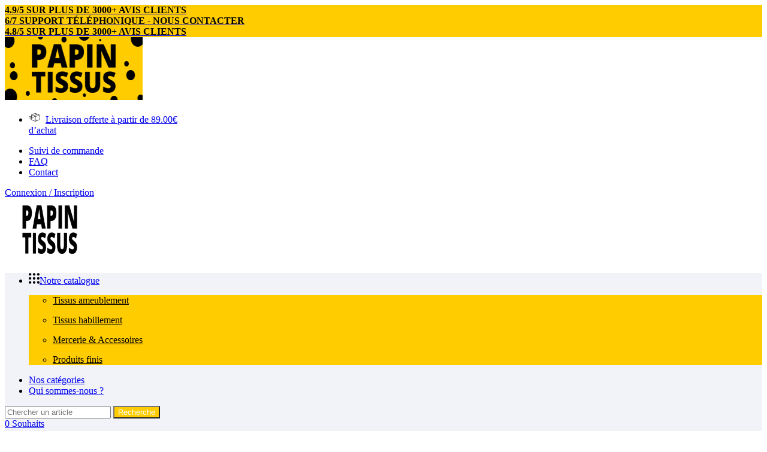

--- FILE ---
content_type: text/html; charset=UTF-8
request_url: https://www.papintissus.fr/categorie-produit/tissus-dameublement/velours-microfibre-tissus-dameublements/velours-uni/
body_size: 43352
content:
<!DOCTYPE html>
<html lang="fr-FR" prefix="og: https://ogp.me/ns#">
<head>
	<meta charset="UTF-8">
	<link rel="profile" href="https://gmpg.org/xfn/11">
	<link rel="pingback" href="https://www.papintissus.fr/xmlrpc.php">

		<style>img:is([sizes="auto" i], [sizes^="auto," i]) { contain-intrinsic-size: 3000px 1500px }</style>
	
<!-- Google Tag Manager for WordPress by gtm4wp.com -->
<script data-cfasync="false" data-pagespeed-no-defer>
	var gtm4wp_datalayer_name = "dataLayer";
	var dataLayer = dataLayer || [];
	const gtm4wp_use_sku_instead = 0;
	const gtm4wp_currency = 'EUR';
	const gtm4wp_product_per_impression = 10;
	const gtm4wp_clear_ecommerce = false;
	const gtm4wp_datalayer_max_timeout = 2000;
</script>
<!-- End Google Tag Manager for WordPress by gtm4wp.com -->
<!-- Optimisation des moteurs de recherche par Rank Math PRO - https://rankmath.com/ -->
<title>Catalogue tissu au mètre : Velours uni - Papin Tissus</title>
<meta name="description" content="Velours uni - Papin Tissus"/>
<meta name="robots" content="follow, index, max-snippet:-1, max-video-preview:-1, max-image-preview:large"/>
<link rel="canonical" href="https://www.papintissus.fr/categorie-produit/tissus-dameublement/velours-microfibre-tissus-dameublements/velours-uni/" />
<link rel="next" href="https://www.papintissus.fr/categorie-produit/tissus-dameublement/velours-microfibre-tissus-dameublements/velours-uni/page/2/" />
<meta property="og:locale" content="fr_FR" />
<meta property="og:type" content="article" />
<meta property="og:title" content="Catalogue tissu au mètre : Velours uni - Papin Tissus" />
<meta property="og:description" content="Velours uni - Papin Tissus" />
<meta property="og:url" content="https://www.papintissus.fr/categorie-produit/tissus-dameublement/velours-microfibre-tissus-dameublements/velours-uni/" />
<meta property="og:site_name" content="Papin Tissus" />
<meta property="article:publisher" content="https://www.facebook.com/PAPINtissus/" />
<meta property="og:image" content="https://www.papintissus.fr/wp-content/uploads/2021/04/Velours-uni.jpg" />
<meta property="og:image:secure_url" content="https://www.papintissus.fr/wp-content/uploads/2021/04/Velours-uni.jpg" />
<meta property="og:image:width" content="600" />
<meta property="og:image:height" content="600" />
<meta property="og:image:alt" content="Velours uni" />
<meta property="og:image:type" content="image/jpeg" />
<meta name="twitter:card" content="summary_large_image" />
<meta name="twitter:title" content="Catalogue tissu au mètre : Velours uni - Papin Tissus" />
<meta name="twitter:description" content="Velours uni - Papin Tissus" />
<meta name="twitter:label1" content="Produits" />
<meta name="twitter:data1" content="101" />
<script type="application/ld+json" class="rank-math-schema-pro">{"@context":"https://schema.org","@graph":[{"@type":"Organization","@id":"https://www.papintissus.fr/#organization","name":"Papin Tissus","sameAs":["https://www.facebook.com/PAPINtissus/","https://www.instagram.com/papin_tissus/"]},{"@type":"WebSite","@id":"https://www.papintissus.fr/#website","url":"https://www.papintissus.fr","name":"Papin Tissus","publisher":{"@id":"https://www.papintissus.fr/#organization"},"inLanguage":"fr-FR"},{"@type":"BreadcrumbList","@id":"https://www.papintissus.fr/categorie-produit/tissus-dameublement/velours-microfibre-tissus-dameublements/velours-uni/#breadcrumb","itemListElement":[{"@type":"ListItem","position":"1","item":{"@id":"https://www.papintissus.fr","name":"Boutique Tissus"}},{"@type":"ListItem","position":"2","item":{"@id":"https://www.papintissus.fr/categorie-produit/tissus-dameublement/velours-microfibre-tissus-dameublements/velours-uni/","name":"Velours uni"}}]},{"@type":"CollectionPage","@id":"https://www.papintissus.fr/categorie-produit/tissus-dameublement/velours-microfibre-tissus-dameublements/velours-uni/#webpage","url":"https://www.papintissus.fr/categorie-produit/tissus-dameublement/velours-microfibre-tissus-dameublements/velours-uni/","name":"Catalogue tissu au m\u00e8tre : Velours uni - Papin Tissus","isPartOf":{"@id":"https://www.papintissus.fr/#website"},"inLanguage":"fr-FR","breadcrumb":{"@id":"https://www.papintissus.fr/categorie-produit/tissus-dameublement/velours-microfibre-tissus-dameublements/velours-uni/#breadcrumb"}}]}</script>
<!-- /Extension Rank Math WordPress SEO -->

<link rel='dns-prefetch' href='//www.googletagmanager.com' />
<link rel='dns-prefetch' href='//cdn.jsdelivr.net' />
<link rel='dns-prefetch' href='//fonts.googleapis.com' />
<link rel="alternate" type="application/rss+xml" title="Papin Tissus &raquo; Flux" href="https://www.papintissus.fr/feed/" />
<link rel="alternate" type="application/rss+xml" title="Papin Tissus &raquo; Flux des commentaires" href="https://www.papintissus.fr/comments/feed/" />
<link rel="alternate" type="application/rss+xml" title="Flux pour Papin Tissus &raquo; Velours uni Catégorie" href="https://www.papintissus.fr/categorie-produit/tissus-dameublement/velours-microfibre-tissus-dameublements/velours-uni/feed/" />
<link rel='stylesheet' id='woodmart-style-css' href='https://www.papintissus.fr/wp-content/themes/dynamo/css/parts/base.min.css?ver=8.0.6' type='text/css' media='all' />
<link rel='stylesheet' id='wd-widget-price-filter-css' href='https://www.papintissus.fr/wp-content/themes/dynamo/css/parts/woo-widget-price-filter.min.css?ver=8.0.6' type='text/css' media='all' />
<style id='safe-svg-svg-icon-style-inline-css' type='text/css'>
.safe-svg-cover{text-align:center}.safe-svg-cover .safe-svg-inside{display:inline-block;max-width:100%}.safe-svg-cover svg{fill:currentColor;height:100%;max-height:100%;max-width:100%;width:100%}

</style>
<link rel='stylesheet' id='number-style-css' href='https://www.papintissus.fr/wp-content/plugins/price-addon/assets/css/style.css?ver=6.7.4' type='text/css' media='all' />
<style id='woocommerce-inline-inline-css' type='text/css'>
.woocommerce form .form-row .required { visibility: visible; }
</style>
<link rel='stylesheet' id='site-reviews-css' href='https://www.papintissus.fr/wp-content/plugins/site-reviews/assets/styles/default.css?ver=7.2.13' type='text/css' media='all' />
<style id='site-reviews-inline-css' type='text/css'>
:root{--glsr-star-empty:url(https://www.papintissus.fr/wp-content/plugins/site-reviews/assets/images/stars/default/star-empty.svg);--glsr-star-error:url(https://www.papintissus.fr/wp-content/plugins/site-reviews/assets/images/stars/default/star-error.svg);--glsr-star-full:url(https://www.papintissus.fr/wp-content/plugins/site-reviews/assets/images/stars/default/star-full.svg);--glsr-star-half:url(https://www.papintissus.fr/wp-content/plugins/site-reviews/assets/images/stars/default/star-half.svg)}
[data-stars=default] .glsr-rating-empty{background-image:var(--glsr-star-empty)}[data-stars=default] .glsr-rating-half{background-image:var(--glsr-star-half)}[data-stars=default] .glsr-rating-full{background-image:var(--glsr-star-full)}
</style>
<link rel='stylesheet' id='site-reviews-filters-css' href='https://www.papintissus.fr/wp-content/plugins/site-reviews-filters/assets/site-reviews-filters.css?ver=3.2.1' type='text/css' media='all' />
<link rel='stylesheet' id='site-reviews-themes-css' href='https://www.papintissus.fr/wp-content/plugins/site-reviews-themes/assets/site-reviews-themes.css?ver=1.0.0-beta49' type='text/css' media='all' />
<link rel='stylesheet' id='brands-styles-css' href='https://www.papintissus.fr/wp-content/plugins/woocommerce/assets/css/brands.css?ver=10.3.7' type='text/css' media='all' />
<link rel='stylesheet' id='photoswipe-css' href='https://www.papintissus.fr/wp-content/plugins/woocommerce/assets/css/photoswipe/photoswipe.min.css?ver=10.3.7' type='text/css' media='all' />
<link rel='stylesheet' id='photoswipe-default-skin-css' href='https://www.papintissus.fr/wp-content/plugins/woocommerce/assets/css/photoswipe/default-skin/default-skin.min.css?ver=10.3.7' type='text/css' media='all' />
<link rel='stylesheet' id='yith_wapo_front-css' href='https://www.papintissus.fr/wp-content/plugins/yith-woocommerce-advanced-product-options-premium/assets/css/front.css?ver=4.25.0' type='text/css' media='all' />
<style id='yith_wapo_front-inline-css' type='text/css'>
:root{--yith-wapo-required-option-color:#AF2323;--yith-wapo-checkbox-style:50%;--yith-wapo-color-swatch-style:50%;--yith-wapo-label-font-size:16px;--yith-wapo-description-font-size:12px;--yith-wapo-color-swatch-size:40px;--yith-wapo-block-padding:0px 0px 0px 0px ;--yith-wapo-block-background-color:#ffffff;--yith-wapo-accent-color-color:#03bfac;--yith-wapo-form-border-color-color:#7a7a7a;--yith-wapo-price-box-colors-text:#474747;--yith-wapo-price-box-colors-background:#ffffff;--yith-wapo-uploads-file-colors-background:#f3f3f3;--yith-wapo-uploads-file-colors-border:#c4c4c4;--yith-wapo-tooltip-colors-text:#ffffff;--yith-wapo-tooltip-colors-background:#03bfac;}
</style>
<link rel='stylesheet' id='yith_wapo_jquery-ui-css' href='https://www.papintissus.fr/wp-content/plugins/yith-woocommerce-advanced-product-options-premium/assets/css/jquery/jquery-ui-1.13.2.css?ver=4.25.0' type='text/css' media='all' />
<link rel='stylesheet' id='dashicons-css' href='https://www.papintissus.fr/wp-includes/css/dashicons.min.css?ver=6.7.4' type='text/css' media='all' />
<style id='dashicons-inline-css' type='text/css'>
[data-font="Dashicons"]:before {font-family: 'Dashicons' !important;content: attr(data-icon) !important;speak: none !important;font-weight: normal !important;font-variant: normal !important;text-transform: none !important;line-height: 1 !important;font-style: normal !important;-webkit-font-smoothing: antialiased !important;-moz-osx-font-smoothing: grayscale !important;}
</style>
<link rel='stylesheet' id='yith-plugin-fw-icon-font-css' href='https://www.papintissus.fr/wp-content/plugins/yith-woocommerce-request-a-quote-premium/plugin-fw/assets/css/yith-icon.css?ver=4.7.4' type='text/css' media='all' />
<link rel='stylesheet' id='wp-color-picker-css' href='https://www.papintissus.fr/wp-admin/css/color-picker.min.css?ver=6.7.4' type='text/css' media='all' />
<link rel='stylesheet' id='yith_ywraq_frontend-css' href='https://www.papintissus.fr/wp-content/plugins/yith-woocommerce-request-a-quote-premium/assets/css/ywraq-frontend.css?ver=4.35.0' type='text/css' media='all' />
<style id='yith_ywraq_frontend-inline-css' type='text/css'>
:root {
		--ywraq_layout_button_bg_color: rgb(255,204,0);
		--ywraq_layout_button_bg_color_hover: rgb(0,0,0);
		--ywraq_layout_button_border_color: rgb(255,204,0);
		--ywraq_layout_button_border_color_hover: rgb(0,0,0);
		--ywraq_layout_button_color: #ffffff;
		--ywraq_layout_button_color_hover: #ffffff;
		
		--ywraq_checkout_button_bg_color: rgb(255,204,0);
		--ywraq_checkout_button_bg_color_hover: rgb(0,0,0);
		--ywraq_checkout_button_border_color: rgb(255,204,0);
		--ywraq_checkout_button_border_color_hover: rgb(0,0,0);
		--ywraq_checkout_button_color: #ffffff;
		--ywraq_checkout_button_color_hover: #ffffff;
		
		--ywraq_accept_button_bg_color: rgb(255,204,0);
		--ywraq_accept_button_bg_color_hover: rgb(0,0,0);
		--ywraq_accept_button_border_color: rgb(255,204,0);
		--ywraq_accept_button_border_color_hover: rgb(0,0,0);
		--ywraq_accept_button_color: #ffffff;
		--ywraq_accept_button_color_hover: #ffffff;
		
		--ywraq_reject_button_bg_color: transparent;
		--ywraq_reject_button_bg_color_hover: #CC2B2B;
		--ywraq_reject_button_border_color: #CC2B2B;
		--ywraq_reject_button_border_color_hover: #CC2B2B;
		--ywraq_reject_button_color: #CC2B2B;
		--ywraq_reject_button_color_hover: #ffffff;
		}		
.woocommerce.single-product button.single_add_to_cart_button.button {margin-right: 5px;}
	.woocommerce.single-product .product .yith-ywraq-add-to-quote {display: inline-block; vertical-align: middle;margin-top: 5px;}
	
</style>
<link rel='stylesheet' id='elementor-frontend-css' href='https://www.papintissus.fr/wp-content/plugins/elementor/assets/css/frontend.min.css?ver=3.34.3' type='text/css' media='all' />
<link rel='stylesheet' id='elementor-post-231794-css' href='https://www.papintissus.fr/wp-content/uploads/elementor/css/post-231794.css?ver=1769478241' type='text/css' media='all' />
<link rel='stylesheet' id='wd-helpers-wpb-elem-css' href='https://www.papintissus.fr/wp-content/themes/dynamo/css/parts/helpers-wpb-elem.min.css?ver=8.0.6' type='text/css' media='all' />
<link rel='stylesheet' id='wd-widget-nav-css' href='https://www.papintissus.fr/wp-content/themes/dynamo/css/parts/widget-nav.min.css?ver=8.0.6' type='text/css' media='all' />
<link rel='stylesheet' id='wd-widget-wd-layered-nav-css' href='https://www.papintissus.fr/wp-content/themes/dynamo/css/parts/woo-widget-wd-layered-nav.min.css?ver=8.0.6' type='text/css' media='all' />
<link rel='stylesheet' id='wd-woo-mod-swatches-base-css' href='https://www.papintissus.fr/wp-content/themes/dynamo/css/parts/woo-mod-swatches-base.min.css?ver=8.0.6' type='text/css' media='all' />
<link rel='stylesheet' id='wd-woo-mod-swatches-filter-css' href='https://www.papintissus.fr/wp-content/themes/dynamo/css/parts/woo-mod-swatches-filter.min.css?ver=8.0.6' type='text/css' media='all' />
<link rel='stylesheet' id='wd-widget-product-cat-css' href='https://www.papintissus.fr/wp-content/themes/dynamo/css/parts/woo-widget-product-cat.min.css?ver=8.0.6' type='text/css' media='all' />
<link rel='stylesheet' id='wd-widget-slider-price-filter-css' href='https://www.papintissus.fr/wp-content/themes/dynamo/css/parts/woo-widget-slider-price-filter.min.css?ver=8.0.6' type='text/css' media='all' />
<link rel='stylesheet' id='wd-widget-woo-other-css' href='https://www.papintissus.fr/wp-content/themes/dynamo/css/parts/woo-widget-other.min.css?ver=8.0.6' type='text/css' media='all' />
<link rel='stylesheet' id='wd-woo-yith-req-quote-css' href='https://www.papintissus.fr/wp-content/themes/dynamo/css/parts/int-woo-yith-request-quote.min.css?ver=8.0.6' type='text/css' media='all' />
<link rel='stylesheet' id='wd-woo-mod-grid-css' href='https://www.papintissus.fr/wp-content/themes/dynamo/css/parts/woo-mod-grid.min.css?ver=8.0.6' type='text/css' media='all' />
<link rel='stylesheet' id='wd-woo-mod-quantity-css' href='https://www.papintissus.fr/wp-content/themes/dynamo/css/parts/woo-mod-quantity.min.css?ver=8.0.6' type='text/css' media='all' />
<link rel='stylesheet' id='wd-woo-mod-shop-table-css' href='https://www.papintissus.fr/wp-content/themes/dynamo/css/parts/woo-mod-shop-table.min.css?ver=8.0.6' type='text/css' media='all' />
<link rel='stylesheet' id='wd-select2-css' href='https://www.papintissus.fr/wp-content/themes/dynamo/css/parts/woo-lib-select2.min.css?ver=8.0.6' type='text/css' media='all' />
<link rel='stylesheet' id='wd-elementor-base-css' href='https://www.papintissus.fr/wp-content/themes/dynamo/css/parts/int-elem-base.min.css?ver=8.0.6' type='text/css' media='all' />
<link rel='stylesheet' id='wd-elementor-pro-base-css' href='https://www.papintissus.fr/wp-content/themes/dynamo/css/parts/int-elementor-pro.min.css?ver=8.0.6' type='text/css' media='all' />
<link rel='stylesheet' id='wd-woocommerce-base-css' href='https://www.papintissus.fr/wp-content/themes/dynamo/css/parts/woocommerce-base.min.css?ver=8.0.6' type='text/css' media='all' />
<link rel='stylesheet' id='wd-mod-star-rating-css' href='https://www.papintissus.fr/wp-content/themes/dynamo/css/parts/mod-star-rating.min.css?ver=8.0.6' type='text/css' media='all' />
<link rel='stylesheet' id='wd-woo-el-track-order-css' href='https://www.papintissus.fr/wp-content/themes/dynamo/css/parts/woo-el-track-order.min.css?ver=8.0.6' type='text/css' media='all' />
<link rel='stylesheet' id='wd-woocommerce-block-notices-css' href='https://www.papintissus.fr/wp-content/themes/dynamo/css/parts/woo-mod-block-notices.min.css?ver=8.0.6' type='text/css' media='all' />
<link rel='stylesheet' id='wd-woo-opt-free-progress-bar-css' href='https://www.papintissus.fr/wp-content/themes/dynamo/css/parts/woo-opt-free-progress-bar.min.css?ver=8.0.6' type='text/css' media='all' />
<link rel='stylesheet' id='wd-woo-mod-progress-bar-css' href='https://www.papintissus.fr/wp-content/themes/dynamo/css/parts/woo-mod-progress-bar.min.css?ver=8.0.6' type='text/css' media='all' />
<link rel='stylesheet' id='wd-widget-active-filters-css' href='https://www.papintissus.fr/wp-content/themes/dynamo/css/parts/woo-widget-active-filters.min.css?ver=8.0.6' type='text/css' media='all' />
<link rel='stylesheet' id='wd-widget-collapse-css' href='https://www.papintissus.fr/wp-content/themes/dynamo/css/parts/opt-widget-collapse.min.css?ver=8.0.6' type='text/css' media='all' />
<link rel='stylesheet' id='wd-woo-shop-builder-css' href='https://www.papintissus.fr/wp-content/themes/dynamo/css/parts/woo-shop-builder.min.css?ver=8.0.6' type='text/css' media='all' />
<link rel='stylesheet' id='wd-opt-carousel-disable-css' href='https://www.papintissus.fr/wp-content/themes/dynamo/css/parts/opt-carousel-disable.min.css?ver=8.0.6' type='text/css' media='all' />
<link rel='stylesheet' id='child-style-css' href='https://www.papintissus.fr/wp-content/themes/dynamo-enfant/style.css?ver=8.0.6' type='text/css' media='all' />
<link rel='stylesheet' id='wd-header-base-css' href='https://www.papintissus.fr/wp-content/themes/dynamo/css/parts/header-base.min.css?ver=8.0.6' type='text/css' media='all' />
<link rel='stylesheet' id='wd-mod-tools-css' href='https://www.papintissus.fr/wp-content/themes/dynamo/css/parts/mod-tools.min.css?ver=8.0.6' type='text/css' media='all' />
<link rel='stylesheet' id='wd-header-elements-base-css' href='https://www.papintissus.fr/wp-content/themes/dynamo/css/parts/header-el-base.min.css?ver=8.0.6' type='text/css' media='all' />
<link rel='stylesheet' id='wd-social-icons-css' href='https://www.papintissus.fr/wp-content/themes/dynamo/css/parts/el-social-icons.min.css?ver=8.0.6' type='text/css' media='all' />
<link rel='stylesheet' id='wd-woo-mod-login-form-css' href='https://www.papintissus.fr/wp-content/themes/dynamo/css/parts/woo-mod-login-form.min.css?ver=8.0.6' type='text/css' media='all' />
<link rel='stylesheet' id='wd-header-my-account-css' href='https://www.papintissus.fr/wp-content/themes/dynamo/css/parts/header-el-my-account.min.css?ver=8.0.6' type='text/css' media='all' />
<link rel='stylesheet' id='wd-dropdown-aside-css' href='https://www.papintissus.fr/wp-content/themes/dynamo/css/parts/mod-dropdown-aside.min.css?ver=8.0.6' type='text/css' media='all' />
<link rel='stylesheet' id='wd-header-search-css' href='https://www.papintissus.fr/wp-content/themes/dynamo/css/parts/header-el-search.min.css?ver=8.0.6' type='text/css' media='all' />
<link rel='stylesheet' id='wd-header-search-form-css' href='https://www.papintissus.fr/wp-content/themes/dynamo/css/parts/header-el-search-form.min.css?ver=8.0.6' type='text/css' media='all' />
<link rel='stylesheet' id='wd-wd-search-form-css' href='https://www.papintissus.fr/wp-content/themes/dynamo/css/parts/wd-search-form.min.css?ver=8.0.6' type='text/css' media='all' />
<link rel='stylesheet' id='wd-header-cart-design-3-css' href='https://www.papintissus.fr/wp-content/themes/dynamo/css/parts/header-el-cart-design-3.min.css?ver=8.0.6' type='text/css' media='all' />
<link rel='stylesheet' id='wd-header-cart-side-css' href='https://www.papintissus.fr/wp-content/themes/dynamo/css/parts/header-el-cart-side.min.css?ver=8.0.6' type='text/css' media='all' />
<link rel='stylesheet' id='wd-header-cart-css' href='https://www.papintissus.fr/wp-content/themes/dynamo/css/parts/header-el-cart.min.css?ver=8.0.6' type='text/css' media='all' />
<link rel='stylesheet' id='wd-widget-shopping-cart-css' href='https://www.papintissus.fr/wp-content/themes/dynamo/css/parts/woo-widget-shopping-cart.min.css?ver=8.0.6' type='text/css' media='all' />
<link rel='stylesheet' id='wd-widget-product-list-css' href='https://www.papintissus.fr/wp-content/themes/dynamo/css/parts/woo-widget-product-list.min.css?ver=8.0.6' type='text/css' media='all' />
<link rel='stylesheet' id='wd-header-mobile-nav-dropdown-css' href='https://www.papintissus.fr/wp-content/themes/dynamo/css/parts/header-el-mobile-nav-dropdown.min.css?ver=8.0.6' type='text/css' media='all' />
<link rel='stylesheet' id='wd-wd-search-results-css' href='https://www.papintissus.fr/wp-content/themes/dynamo/css/parts/wd-search-results.min.css?ver=8.0.6' type='text/css' media='all' />
<link rel='stylesheet' id='wd-el-off-canvas-column-btn-css' href='https://www.papintissus.fr/wp-content/themes/dynamo/css/parts/el-off-canvas-column-btn.min.css?ver=8.0.6' type='text/css' media='all' />
<link rel='stylesheet' id='wd-off-canvas-sidebar-css' href='https://www.papintissus.fr/wp-content/themes/dynamo/css/parts/opt-off-canvas-sidebar.min.css?ver=8.0.6' type='text/css' media='all' />
<link rel='stylesheet' id='wd-woo-shop-el-products-view-css' href='https://www.papintissus.fr/wp-content/themes/dynamo/css/parts/woo-shop-el-products-view.min.css?ver=8.0.6' type='text/css' media='all' />
<link rel='stylesheet' id='wd-woo-shop-el-order-by-css' href='https://www.papintissus.fr/wp-content/themes/dynamo/css/parts/woo-shop-el-order-by.min.css?ver=8.0.6' type='text/css' media='all' />
<link rel='stylesheet' id='wd-el-page-title-builder-css' href='https://www.papintissus.fr/wp-content/themes/dynamo/css/parts/el-page-title-builder.min.css?ver=8.0.6' type='text/css' media='all' />
<link rel='stylesheet' id='wd-woo-shop-page-title-css' href='https://www.papintissus.fr/wp-content/themes/dynamo/css/parts/woo-shop-page-title.min.css?ver=8.0.6' type='text/css' media='all' />
<link rel='stylesheet' id='wd-page-title-css' href='https://www.papintissus.fr/wp-content/themes/dynamo/css/parts/page-title.min.css?ver=8.0.6' type='text/css' media='all' />
<link rel='stylesheet' id='wd-woo-shop-el-active-filters-css' href='https://www.papintissus.fr/wp-content/themes/dynamo/css/parts/woo-shop-el-active-filters.min.css?ver=8.0.6' type='text/css' media='all' />
<link rel='stylesheet' id='wd-sticky-loader-css' href='https://www.papintissus.fr/wp-content/themes/dynamo/css/parts/mod-sticky-loader.min.css?ver=8.0.6' type='text/css' media='all' />
<link rel='stylesheet' id='wd-product-loop-css' href='https://www.papintissus.fr/wp-content/themes/dynamo/css/parts/woo-product-loop.min.css?ver=8.0.6' type='text/css' media='all' />
<link rel='stylesheet' id='wd-product-loop-tiled-css' href='https://www.papintissus.fr/wp-content/themes/dynamo/css/parts/woo-product-loop-tiled.min.css?ver=8.0.6' type='text/css' media='all' />
<link rel='stylesheet' id='wd-categories-loop-default-css' href='https://www.papintissus.fr/wp-content/themes/dynamo/css/parts/woo-categories-loop-default-old.min.css?ver=8.0.6' type='text/css' media='all' />
<link rel='stylesheet' id='wd-woo-categories-loop-css' href='https://www.papintissus.fr/wp-content/themes/dynamo/css/parts/woo-categories-loop.min.css?ver=8.0.6' type='text/css' media='all' />
<link rel='stylesheet' id='wd-categories-loop-css' href='https://www.papintissus.fr/wp-content/themes/dynamo/css/parts/woo-categories-loop-old.min.css?ver=8.0.6' type='text/css' media='all' />
<link rel='stylesheet' id='wd-woo-opt-grid-gallery-css' href='https://www.papintissus.fr/wp-content/themes/dynamo/css/parts/woo-opt-grid-gallery.min.css?ver=8.0.6' type='text/css' media='all' />
<link rel='stylesheet' id='wd-woo-mod-product-labels-css' href='https://www.papintissus.fr/wp-content/themes/dynamo/css/parts/woo-mod-product-labels.min.css?ver=8.0.6' type='text/css' media='all' />
<link rel='stylesheet' id='wd-woo-mod-product-labels-round-css' href='https://www.papintissus.fr/wp-content/themes/dynamo/css/parts/woo-mod-product-labels-round.min.css?ver=8.0.6' type='text/css' media='all' />
<link rel='stylesheet' id='wd-woo-prod-loop-small-css' href='https://www.papintissus.fr/wp-content/themes/dynamo/css/parts/woo-prod-loop-small.min.css?ver=8.0.6' type='text/css' media='all' />
<link rel='stylesheet' id='wd-bordered-product-css' href='https://www.papintissus.fr/wp-content/themes/dynamo/css/parts/woo-opt-bordered-product.min.css?ver=8.0.6' type='text/css' media='all' />
<link rel='stylesheet' id='wd-swiper-css' href='https://www.papintissus.fr/wp-content/themes/dynamo/css/parts/lib-swiper.min.css?ver=8.0.6' type='text/css' media='all' />
<link rel='stylesheet' id='wd-swiper-arrows-css' href='https://www.papintissus.fr/wp-content/themes/dynamo/css/parts/lib-swiper-arrows.min.css?ver=8.0.6' type='text/css' media='all' />
<link rel='stylesheet' id='wd-woo-mod-swatches-style-1-css' href='https://www.papintissus.fr/wp-content/themes/dynamo/css/parts/woo-mod-swatches-style-1.min.css?ver=8.0.6' type='text/css' media='all' />
<link rel='stylesheet' id='wd-woo-mod-swatches-style-4-css' href='https://www.papintissus.fr/wp-content/themes/dynamo/css/parts/woo-mod-swatches-style-4.min.css?ver=8.0.6' type='text/css' media='all' />
<link rel='stylesheet' id='wd-filter-search-css' href='https://www.papintissus.fr/wp-content/themes/dynamo/css/parts/mod-filter-search.min.css?ver=8.0.6' type='text/css' media='all' />
<link rel='stylesheet' id='wd-button-css' href='https://www.papintissus.fr/wp-content/themes/dynamo/css/parts/el-button.min.css?ver=8.0.6' type='text/css' media='all' />
<link rel='stylesheet' id='wd-section-title-css' href='https://www.papintissus.fr/wp-content/themes/dynamo/css/parts/el-section-title.min.css?ver=8.0.6' type='text/css' media='all' />
<link rel='stylesheet' id='wd-mod-highlighted-text-css' href='https://www.papintissus.fr/wp-content/themes/dynamo/css/parts/mod-highlighted-text.min.css?ver=8.0.6' type='text/css' media='all' />
<link rel='stylesheet' id='wd-el-subtitle-style-css' href='https://www.papintissus.fr/wp-content/themes/dynamo/css/parts/el-subtitle-style.min.css?ver=8.0.6' type='text/css' media='all' />
<link rel='stylesheet' id='wd-footer-base-css' href='https://www.papintissus.fr/wp-content/themes/dynamo/css/parts/footer-base.min.css?ver=8.0.6' type='text/css' media='all' />
<link rel='stylesheet' id='wd-info-box-css' href='https://www.papintissus.fr/wp-content/themes/dynamo/css/parts/el-info-box.min.css?ver=8.0.6' type='text/css' media='all' />
<link rel='stylesheet' id='wd-mod-nav-menu-label-css' href='https://www.papintissus.fr/wp-content/themes/dynamo/css/parts/mod-nav-menu-label.min.css?ver=8.0.6' type='text/css' media='all' />
<link rel='stylesheet' id='wd-scroll-top-css' href='https://www.papintissus.fr/wp-content/themes/dynamo/css/parts/opt-scrolltotop.min.css?ver=8.0.6' type='text/css' media='all' />
<link rel='stylesheet' id='wd-header-my-account-sidebar-css' href='https://www.papintissus.fr/wp-content/themes/dynamo/css/parts/header-el-my-account-sidebar.min.css?ver=8.0.6' type='text/css' media='all' />
<link rel='stylesheet' id='wd-shop-off-canvas-sidebar-css' href='https://www.papintissus.fr/wp-content/themes/dynamo/css/parts/opt-shop-off-canvas-sidebar.min.css?ver=8.0.6' type='text/css' media='all' />
<link rel='stylesheet' id='wd-cookies-popup-css' href='https://www.papintissus.fr/wp-content/themes/dynamo/css/parts/opt-cookies.min.css?ver=8.0.6' type='text/css' media='all' />
<link rel='stylesheet' id='wd-header-search-fullscreen-css' href='https://www.papintissus.fr/wp-content/themes/dynamo/css/parts/header-el-search-fullscreen-general.min.css?ver=8.0.6' type='text/css' media='all' />
<link rel='stylesheet' id='wd-header-search-fullscreen-2-css' href='https://www.papintissus.fr/wp-content/themes/dynamo/css/parts/header-el-search-fullscreen-2.min.css?ver=8.0.6' type='text/css' media='all' />
<link rel='stylesheet' id='wd-popular-requests-css' href='https://www.papintissus.fr/wp-content/themes/dynamo/css/parts/opt-popular-requests.min.css?ver=8.0.6' type='text/css' media='all' />
<link rel='stylesheet' id='wd-bottom-toolbar-css' href='https://www.papintissus.fr/wp-content/themes/dynamo/css/parts/opt-bottom-toolbar.min.css?ver=8.0.6' type='text/css' media='all' />
<link rel='stylesheet' id='xts-google-fonts-css' href='https://fonts.googleapis.com/css?family=Jost%3A400%2C600&#038;display=swap&#038;ver=8.0.6' type='text/css' media='all' />
<script type="text/template" id="tmpl-variation-template">
	<div class="woocommerce-variation-description">{{{ data.variation.variation_description }}}</div>
	<div class="woocommerce-variation-price">{{{ data.variation.price_html }}}</div>
	<div class="woocommerce-variation-availability">{{{ data.variation.availability_html }}}</div>
</script>
<script type="text/template" id="tmpl-unavailable-variation-template">
	<p role="alert">Désolé, ce produit n&rsquo;est pas disponible. Veuillez choisir une combinaison différente.</p>
</script>
<script type="text/javascript" id="woocommerce-google-analytics-integration-gtag-js-after">
/* <![CDATA[ */
/* Google Analytics for WooCommerce (gtag.js) */
					window.dataLayer = window.dataLayer || [];
					function gtag(){dataLayer.push(arguments);}
					// Set up default consent state.
					for ( const mode of [{"analytics_storage":"denied","ad_storage":"denied","ad_user_data":"denied","ad_personalization":"denied","region":["AT","BE","BG","HR","CY","CZ","DK","EE","FI","FR","DE","GR","HU","IS","IE","IT","LV","LI","LT","LU","MT","NL","NO","PL","PT","RO","SK","SI","ES","SE","GB","CH"]}] || [] ) {
						gtag( "consent", "default", { "wait_for_update": 500, ...mode } );
					}
					gtag("js", new Date());
					gtag("set", "developer_id.dOGY3NW", true);
					gtag("config", "G-P2KSSPEJFK", {"track_404":true,"allow_google_signals":false,"logged_in":false,"linker":{"domains":[],"allow_incoming":false},"custom_map":{"dimension1":"logged_in"}});
/* ]]> */
</script>
<script type="text/javascript" src="https://www.papintissus.fr/wp-includes/js/jquery/jquery.min.js?ver=3.7.1" id="jquery-core-js"></script>
<script type="text/javascript" src="https://www.papintissus.fr/wp-content/plugins/woocommerce/assets/js/jquery-blockui/jquery.blockUI.min.js?ver=2.7.0-wc.10.3.7" id="wc-jquery-blockui-js" data-wp-strategy="defer"></script>
<script type="text/javascript" id="wc-add-to-cart-js-extra">
/* <![CDATA[ */
var wc_add_to_cart_params = {"ajax_url":"\/wp-admin\/admin-ajax.php","wc_ajax_url":"\/?wc-ajax=%%endpoint%%","i18n_view_cart":"Voir le panier","cart_url":"https:\/\/www.papintissus.fr\/panier\/","is_cart":"","cart_redirect_after_add":"no"};
/* ]]> */
</script>
<script type="text/javascript" src="https://www.papintissus.fr/wp-content/plugins/woocommerce/assets/js/frontend/add-to-cart.min.js?ver=10.3.7" id="wc-add-to-cart-js" defer="defer" data-wp-strategy="defer"></script>
<script type="text/javascript" src="https://www.papintissus.fr/wp-content/plugins/woocommerce/assets/js/js-cookie/js.cookie.min.js?ver=2.1.4-wc.10.3.7" id="wc-js-cookie-js" defer="defer" data-wp-strategy="defer"></script>
<script type="text/javascript" id="woocommerce-js-extra">
/* <![CDATA[ */
var woocommerce_params = {"ajax_url":"\/wp-admin\/admin-ajax.php","wc_ajax_url":"\/?wc-ajax=%%endpoint%%","i18n_password_show":"Afficher le mot de passe","i18n_password_hide":"Masquer le mot de passe"};
/* ]]> */
</script>
<script type="text/javascript" src="https://www.papintissus.fr/wp-content/plugins/woocommerce/assets/js/frontend/woocommerce.min.js?ver=10.3.7" id="woocommerce-js" defer="defer" data-wp-strategy="defer"></script>
<script type="text/javascript" src="https://www.papintissus.fr/wp-includes/js/underscore.min.js?ver=1.13.7" id="underscore-js"></script>
<script type="text/javascript" id="wp-util-js-extra">
/* <![CDATA[ */
var _wpUtilSettings = {"ajax":{"url":"\/wp-admin\/admin-ajax.php"}};
/* ]]> */
</script>
<script type="text/javascript" src="https://www.papintissus.fr/wp-includes/js/wp-util.min.js?ver=6.7.4" id="wp-util-js"></script>
<script type="text/javascript" src="https://www.papintissus.fr/wp-content/themes/dynamo/js/libs/device.min.js?ver=8.0.6" id="wd-device-library-js"></script>
<script type="text/javascript" src="https://www.papintissus.fr/wp-content/themes/dynamo/js/scripts/global/scrollBar.min.js?ver=8.0.6" id="wd-scrollbar-js"></script>
<link rel="https://api.w.org/" href="https://www.papintissus.fr/wp-json/" /><link rel="alternate" title="JSON" type="application/json" href="https://www.papintissus.fr/wp-json/wp/v2/product_cat/1583" /><link rel="EditURI" type="application/rsd+xml" title="RSD" href="https://www.papintissus.fr/xmlrpc.php?rsd" />
<meta name="generator" content="WordPress 6.7.4" />

<!-- Google Tag Manager for WordPress by gtm4wp.com -->
<!-- GTM Container placement set to automatic -->
<script data-cfasync="false" data-pagespeed-no-defer>
	var dataLayer_content = {"pagePostType":"product","pagePostType2":"tax-product","pageCategory":[],"customerTotalOrders":0,"customerTotalOrderValue":0,"customerFirstName":"","customerLastName":"","customerBillingFirstName":"","customerBillingLastName":"","customerBillingCompany":"","customerBillingAddress1":"","customerBillingAddress2":"","customerBillingCity":"","customerBillingState":"","customerBillingPostcode":"","customerBillingCountry":"","customerBillingEmail":"","customerBillingEmailHash":"","customerBillingPhone":"","customerShippingFirstName":"","customerShippingLastName":"","customerShippingCompany":"","customerShippingAddress1":"","customerShippingAddress2":"","customerShippingCity":"","customerShippingState":"","customerShippingPostcode":"","customerShippingCountry":""};
	dataLayer.push( dataLayer_content );
</script>
<script data-cfasync="false" data-pagespeed-no-defer>
(function(w,d,s,l,i){w[l]=w[l]||[];w[l].push({'gtm.start':
new Date().getTime(),event:'gtm.js'});var f=d.getElementsByTagName(s)[0],
j=d.createElement(s),dl=l!='dataLayer'?'&l='+l:'';j.async=true;j.src=
'//www.googletagmanager.com/gtm.js?id='+i+dl;f.parentNode.insertBefore(j,f);
})(window,document,'script','dataLayer','GTM-WV52JNW5');
</script>
<!-- End Google Tag Manager for WordPress by gtm4wp.com --><meta name="theme-color" content="#ffcc00">					<meta name="viewport" content="width=device-width, initial-scale=1.0, maximum-scale=1.0, user-scalable=no">
										<noscript><style>.woocommerce-product-gallery{ opacity: 1 !important; }</style></noscript>
	<meta name="generator" content="Elementor 3.34.3; features: e_font_icon_svg; settings: css_print_method-external, google_font-disabled, font_display-auto">
			<style>
				.e-con.e-parent:nth-of-type(n+4):not(.e-lazyloaded):not(.e-no-lazyload),
				.e-con.e-parent:nth-of-type(n+4):not(.e-lazyloaded):not(.e-no-lazyload) * {
					background-image: none !important;
				}
				@media screen and (max-height: 1024px) {
					.e-con.e-parent:nth-of-type(n+3):not(.e-lazyloaded):not(.e-no-lazyload),
					.e-con.e-parent:nth-of-type(n+3):not(.e-lazyloaded):not(.e-no-lazyload) * {
						background-image: none !important;
					}
				}
				@media screen and (max-height: 640px) {
					.e-con.e-parent:nth-of-type(n+2):not(.e-lazyloaded):not(.e-no-lazyload),
					.e-con.e-parent:nth-of-type(n+2):not(.e-lazyloaded):not(.e-no-lazyload) * {
						background-image: none !important;
					}
				}
			</style>
			<link rel="icon" href="https://www.papintissus.fr/wp-content/uploads/2019/07/cropped-Favicon-Papin-512-32x32.png" sizes="32x32" />
<link rel="icon" href="https://www.papintissus.fr/wp-content/uploads/2019/07/cropped-Favicon-Papin-512-192x192.png" sizes="192x192" />
<link rel="apple-touch-icon" href="https://www.papintissus.fr/wp-content/uploads/2019/07/cropped-Favicon-Papin-512-180x180.png" />
<meta name="msapplication-TileImage" content="https://www.papintissus.fr/wp-content/uploads/2019/07/cropped-Favicon-Papin-512-270x270.png" />
<style>
		
		</style>			<style id="wd-style-header_598666-css" data-type="wd-style-header_598666">
				:root{
	--wd-top-bar-h: 40px;
	--wd-top-bar-sm-h: 40px;
	--wd-top-bar-sticky-h: .00001px;
	--wd-top-bar-brd-w: .00001px;

	--wd-header-general-h: 90px;
	--wd-header-general-sm-h: 60px;
	--wd-header-general-sticky-h: .00001px;
	--wd-header-general-brd-w: .00001px;

	--wd-header-bottom-h: 70px;
	--wd-header-bottom-sm-h: 62px;
	--wd-header-bottom-sticky-h: 70px;
	--wd-header-bottom-brd-w: .00001px;

	--wd-header-clone-h: .00001px;

	--wd-header-brd-w: calc(var(--wd-top-bar-brd-w) + var(--wd-header-general-brd-w) + var(--wd-header-bottom-brd-w));
	--wd-header-h: calc(var(--wd-top-bar-h) + var(--wd-header-general-h) + var(--wd-header-bottom-h) + var(--wd-header-brd-w));
	--wd-header-sticky-h: calc(var(--wd-top-bar-sticky-h) + var(--wd-header-general-sticky-h) + var(--wd-header-bottom-sticky-h) + var(--wd-header-clone-h) + var(--wd-header-brd-w));
	--wd-header-sm-h: calc(var(--wd-top-bar-sm-h) + var(--wd-header-general-sm-h) + var(--wd-header-bottom-sm-h) + var(--wd-header-brd-w));
}

.whb-top-bar .wd-dropdown {
	margin-top: 0px;
}

.whb-top-bar .wd-dropdown:after {
	height: 10px;
}






.whb-header-bottom .wd-dropdown {
	margin-top: 15px;
}

.whb-header-bottom .wd-dropdown:after {
	height: 25px;
}

.whb-sticked .whb-header-bottom .wd-dropdown:not(.sub-sub-menu) {
	margin-top: 15px;
}

.whb-sticked .whb-header-bottom .wd-dropdown:not(.sub-sub-menu):after {
	height: 25px;
}


		
.whb-top-bar {
	background-color: rgba(255, 204, 0, 1);
}

.whb-s62vgl37p052mdljwdfp.wd-search-form.wd-header-search-form .searchform {
	--wd-form-bg: rgba(255, 255, 255, 1);
}
.whb-agekq5py2x6bca658nmc.wd-search-form.wd-header-search-form-mobile .searchform {
	--wd-form-bg: rgba(255, 255, 255, 1);
}
.whb-header-bottom {
	background-color: rgba(241, 243, 248, 1);
}
			</style>
						<style id="wd-style-theme_settings_default-css" data-type="wd-style-theme_settings_default">
				@font-face {
	font-weight: normal;
	font-style: normal;
	font-family: "woodmart-font";
	src: url("//www.papintissus.fr/wp-content/themes/dynamo/fonts/woodmart-font-1-400.woff2?v=8.0.6") format("woff2");
}

:root {
	--wd-text-font: "Jost", Arial, Helvetica, sans-serif;
	--wd-text-font-weight: 400;
	--wd-text-color: rgb(84,84,84);
	--wd-text-font-size: 14px;
	--wd-title-font: "hkgroteskpro", Arial, Helvetica, sans-serif;
	--wd-title-font-weight: 600;
	--wd-title-color: #242424;
	--wd-entities-title-font: "hkgroteskpro", Arial, Helvetica, sans-serif;
	--wd-entities-title-font-weight: 600;
	--wd-entities-title-color: #333333;
	--wd-entities-title-color-hover: rgb(51 51 51 / 65%);
	--wd-alternative-font: "hkgroteskpro", Arial, Helvetica, sans-serif;
	--wd-widget-title-font: "hkgroteskpro", Arial, Helvetica, sans-serif;
	--wd-widget-title-font-weight: 600;
	--wd-widget-title-transform: uppercase;
	--wd-widget-title-color: #333;
	--wd-widget-title-font-size: 16px;
	--wd-header-el-font: "hkgroteskpro", Arial, Helvetica, sans-serif;
	--wd-header-el-font-weight: 900;
	--wd-header-el-transform: uppercase;
	--wd-header-el-font-size: 13px;
	--wd-brd-radius: 10px;
	--wd-primary-color: #ffcc00;
	--wd-alternative-color: #000000;
	--wd-link-color: #ffcc00;
	--wd-link-color-hover: #000000;
	--btn-default-bgcolor: #ffcc00;
	--btn-default-bgcolor-hover: rgb(33,33,33);
	--btn-accented-bgcolor: #ffcc00;
	--btn-accented-bgcolor-hover: rgb(33,33,33);
	--wd-form-brd-width: 2px;
	--notices-success-bg: #459647;
	--notices-success-color: #fff;
	--notices-warning-bg: #E0B252;
	--notices-warning-color: #fff;
}
.wd-popup.wd-age-verify {
	--wd-popup-width: 500px;
}
.wd-popup.wd-promo-popup {
	background-color: #111111;
	background-image: url(https://www.papintissus.fr/wp-content/uploads/revslider/slider-parallax/wood-parallax-slider-1d.jpg);
	background-repeat: no-repeat;
	background-size: cover;
	background-position: left center;
	--wd-popup-width: 900px;
}
.header-banner {
	background-color: rgb(192,74,74);
	background-image: none;
}
.woodmart-woocommerce-layered-nav .wd-scroll-content {
	max-height: 321px;
}
.wd-page-title {
	background-color: #ffffff;
	background-image: none;
}
.wd-footer {
	background-color: #ffffff;
	background-image: none;
}
.single-product .wd-page-content {
	background-color: rgb(251,251,251);
	background-image: none;
}
.product-labels .product-label.onsale {
	color: rgb(0,0,0);
}
.wd-popup.popup-quick-view {
	--wd-popup-width: 940px;
}
.woocommerce-product-gallery {
	--wd-gallery-gap: 10px;
}

@media (max-width: 1024px) {
	.woocommerce-product-gallery {
		--wd-gallery-gap: 5px;
	}

}

@media (max-width: 768.98px) {
	.woocommerce-product-gallery {
		--wd-gallery-gap: 3px;
	}

}
:root{
--wd-container-w: 1222px;
--wd-form-brd-radius: 5px;
--btn-default-color: #333;
--btn-default-color-hover: #fff;
--btn-accented-color: #333;
--btn-accented-color-hover: #fff;
--btn-default-brd-radius: 5px;
--btn-default-box-shadow: none;
--btn-default-box-shadow-hover: none;
--btn-accented-brd-radius: 5px;
--btn-accented-box-shadow: none;
--btn-accented-box-shadow-hover: none;
}

@media (min-width: 1239px) {
.platform-Windows .wd-section-stretch > .elementor-container {
margin-left: auto;
margin-right: auto;
}
}

@media (min-width: 1222px) {
html:not(.platform-Windows) .wd-section-stretch > .elementor-container {
margin-left: auto;
margin-right: auto;
}
}


@font-face {
	font-family: "hkgroteskpro";
	src: url("//www.papintissus.fr/wp-content/uploads/2021/06/HKGrotesk-SemiBold.woff2") format("woff2"), 
url("//www.papintissus.fr/wp-content/uploads/2021/06/HKGrotesk-SemiBold.woff") format("woff");
	font-weight: 600;
	font-display:swap;
	font-style: normal;
}

@font-face {
	font-family: "Jost";
	src: url("//www.papintissus.fr/wp-content/uploads/2023/10/Jost-Medium.woff2") format("woff2"), 
url("//www.papintissus.fr/wp-content/uploads/2023/10/Jost-Medium.woff") format("woff");
	font-weight: 400;
	font-display:swap;
	font-style: normal;
}

/* AVIS */
.glsr-stars {justify-content: left !important;}
span.page-numbers.current {padding: 6px 13px;background-color: #ffcc00;border-radius: 100px;color: black;}
a.page-numbers {padding: 6px 13px;background-color: #f3f3f3;border-radius: 100px;color: black;}

/* Navigation flèches */
.show-arrow .wrap-loading-arrow>div {background-color: #fecb00;border-radius: 100px;color: #000;border: 3px solid #ffffff;}

/* Naviguation Galerie Photo Preview */
.product-grid-item:hover:not(.product-swatched) .wd-product-grid-slider-pagin {filter: none !important;background-color: #ffffff;height: 8px;}
.wd-product-grid-slider-dot {background-color: #438e44 !important;}
.wd-product-grid-slider-dot {opacity: 0.4 !important;border-radius:100px;}
.wd-product-grid-slider-dot.wd-active {opacity: 1 !important;border-radius:100px;}

/* Header V2 */
.wd-dropdown-menu.wd-design-aside.wd-style-with-bg .wd-sub-menu-wrapp>.wd-sub-menu {background-color: #ffcc00 !important;}
.wd-dropdown-menu.wd-design-aside.wd-style-with-bg .wd-sub-menu-wrapp>.wd-sub-menu>li>a {color: #000 !important;}
.wd-nav[class*=wd-style-]>li:hover>a {color: #1b3e8f !important;}
li#menu-item-241259 .wd-nav-img {max-height: 36px !important;margin-right: 10px !important;}
li#menu-item-241259 {width: 280px;}

/* Fiche produits */
.swatch-on-single.swatch-with-bg.swatch-size-large {border: 2px solid #e9e9e9;}
.swatch-on-grid.swatch-with-bg.swatch-size-large {border: 1px solid #dfdfdf;}
.product-labels.labels-rounded .product-label{min-height: auto !important;}
.product-labels{max-width: inherit !important;gap: 4px !important;}

/* Label Certificats */
.labels-rectangular .label-with-img {padding: 5px;}
.product-images-inner .labels-rectangular .label-with-img {display: none;}
.product-image-summary .wd-product-brands a {border-radius: 100px;padding: 0px;}
.woodmart-woocommerce-layered-nav .swatches-large.swatches-brands .filter-swatch>span, .wd-pf-dropdown .swatches-large.swatches-brands .filter-swatch>span {width: 40px !important;}

.wd-cart-design-3 .wd-cart-subtotal .amount {font-weight: 600;}
.summary-inner>.woodmart-compare-btn a:hover{color: #ffcc00;}
tr.woocommerce-product-attributes-item.woocommerce-product-attributes-item--attribute_pa_couleur-principale{display:none;}
tr.woocommerce-product-attributes-item.woocommerce-product-attributes-item--attribute_pa_largeur-tissus{display:none;}
/*tr.woocommerce-product-attributes-item.woocommerce-product-attributes-item--attribute_pa_imprime{display:none;}*/
tr.woocommerce-product-attributes-item.woocommerce-product-attributes-item--weight{display:none;}
tr.woocommerce-product-attributes-item.woocommerce-product-attributes-item--dimensions{display:none;}
#price_calculator input {text-align: center !important;}
span.woocommerce-Price-amount.amount {color: #042159;}
span.wc-measurement-price-calculator-price {color: #042159;}
span.amount {color: #042159;}
.cat-design-center .wrapp-category, .cat-design-replace-title .wrapp-category {border-radius: 20px !important;}
.labels-rectangular .product-label {font-size: 10px;}

/* ----- POINTS FIDÉLITÉS */
.woocommerce-cart #yith-par-message-cart {background-color: #459647 !important;}
input#ywpar-points-max {border-color: #fff;}
.woocommerce-cart #yith-par-message-cart:before {content: "\f00c"}
div#yith-par-message-reward-cart{position: relative;top: auto;right: auto;bottom: auto;left: auto;z-index: auto;-ms-flex-preferred-size: 100%;flex-basis: 100%;padding-top: 16px !important;max-width: 100%;width: 100%;cursor: default;-webkit-transform: none;transform: none;-webkit-animation: none;animation: none;margin-bottom: 30px;background-color: #459647;}
div#yith-par-message-reward-cart:before {content: "\f00c"}

/* Custom Message Points fidélités*/ 
.yith-par-message:after{content: " (Par mètres)";}
.product_cat-mercerie-accessoires .yith-par-message:after,
.product_cat-plaids-et-literie .yith-par-message:after,
.product_cat-panneaux-decoratifs .yith-par-message:after,
.product_cat-papiers-peints .yith-par-message:after {display: none !important;}
.yith-par-message{margin-bottom:20px !important;}

/* Price addon */

[type=button], [type=submit], button{background-color: #ffcc00;color: #ffffff;}
[type=button]:hover, [type=submit]:hover, button:hover{background-color: #2d2a2a;color: #ffffff;}
input#length_needed {border-radius: 0px;border: 1px solid #f1f1f1;}
#price_calculator span {font-size: 20px !important;float:left !important;}
#price_calculator td {vertical-align: middle !important;text-align: left !important;}

/* Header custom */
.woodmart-product-categories {display: none;}
.title-size-large {padding-top: 40px !important;padding-bottom: 40px !important;}
h1.entry-title {font-size: 36px !important;}
@media (max-width: 1024px){.woodmart-show-categories {display: none;}h1.entry-title {font-size: 28px !important;}}
.header-banner.color-scheme-light {z-index: 99 !important;}

/* Style catégories boxs */
.cat-design-default .wd-entities-title {
    background-color: #fc0;
    padding: 12px;
    box-shadow: 0px 7px 15px #00000026;
    border-radius: 5px;
    font-size: 14px !important;
}

.cat-design-default.categories-with-shadow .wrapp-category {
    transition-duration: 0.2s;
}

.cat-design-default.categories-with-shadow .wrapp-category:hover {
    box-shadow: 6px 11px 0px rgb(255 204 0);
}

.wd-entities-title{
		transition-duration: 0.2s;
}

.wrapp-category:hover .wd-entities-title {
    bottom: 8px !important;
}

/* Product Tabs Image - Elementor Widget */
@media (max-width: 768px){
.wd-products-tabs .tabs-navigation-wrapper .img-wrapper img {
    max-height: 72px !important;
	}}

.papin-nav-img .wd-products-tabs .img-wrapper{
    border-radius: 100px;
    transition-duration: 0.2s;
}

.active-tab-title .img-wrapper{
    box-shadow: 6px 3px 0px rgb(255 204 0);
}

.wd-products-tabs .products-tabs-title li:hover .img-wrapper{ 
    box-shadow: 6px 3px 0px rgb(255 204 0);
}

.papin-nav-img .wd-products-tabs.tabs-design-default .products-tabs-title .img-wrapper img {
    border-radius: 100px !important;
}

/* Animation Img */
.papin-img-effect img{
    border-radius: 100px;
    transition-duration: 0.2s;
}

.papin-img-effect img:hover{
	box-shadow: 6px 3px 0px rgb(255 204 0);
}

/* Mega Menu Liens */
.papin-list-general .wd-sub-menu li a {
		font-weight: 600;
    color: #000 !important;
}
.papin-list-general .wd-sub-menu li a:hover {
		color: var(--wd-primary-color) !important;
}

/* Carte cadeau */
.add_gift_card_form #wc_gc_cart_redeem_form button {border-radius: 100px;color: #333333;}
.add_gift_card_form #wc_gc_cart_redeem_form button:hover {color: #fff;}
.woocommerce-cart .add_gift_card_form #wc_gc_cart_redeem_form input[type="text"] {max-width: 203px;}

/* Tempo fix carte cadeau */
.postid-232789 .yith-par-message{display:none;}

/* Tempo fixe catégorie non classé */
li.cat-item.cat-item-1317 {display: none;}

/* BLOG */
.blog-post-loop .article-body-container {text-align: left !important;}

/* CAROUSELS */
.papincarousel .owl-carousel .owl-stage-outer {overflow: inherit !important;}
.papincarousel .owl-item {opacity: 0.08;}
.papincarousel .owl-item.active {opacity: 1;}

/* DEVIS */
span.starting-from {color: #042159;}
a.add-request-quote-button-addons.button {display: inline !important;}
.product-label.label-term-sur-mesure {background-color: #ffcc00 !important;}@media (min-width: 1025px) {
	/* Navigation flèches */
.wd-products-load-prev.wd-btn-arrow{margin-left: 25px;}
.wd-products-load-next.wd-btn-arrow {margin-left: -25px;}
}

@media (min-width: 768px) and (max-width: 1024px) {
	/* Navigation flèches */
.wd-products-load-prev.wd-btn-arrow{margin-left: 10px;}
.wd-products-load-next.wd-btn-arrow {margin-left: -10px;}
.wd-products-load-prev.wd-btn-arrow:after {margin-left: 12px;}
.wd-products-load-next.wd-btn-arrow:after{margin-right: 12px;}
}

@media (min-width: 577px) and (max-width: 767px) {
	/* Navigation flèches */
.wd-products-load-prev.wd-btn-arrow{margin-left: 10px;}
.wd-products-load-next.wd-btn-arrow {margin-left: -10px;}
.wd-products-load-prev.wd-btn-arrow:after {margin-left: 12px;}
.wd-products-load-next.wd-btn-arrow:after{margin-right: 12px;}
}

@media (max-width: 576px) {
	/* Navigation flèches */
.wd-products-load-prev.wd-btn-arrow{margin-left: 10px;}
.wd-products-load-next.wd-btn-arrow {margin-left: -10px;}
.wd-products-load-prev.wd-btn-arrow:after {margin-left: 12px;}
.wd-products-load-next.wd-btn-arrow:after{margin-right: 12px;}
}

			</style>
			</head>

<body class="archive tax-product_cat term-velours-uni term-1583 theme-dynamo woocommerce woocommerce-page woocommerce-no-js wrapper-full-width  categories-accordion-on woodmart-archive-shop woodmart-ajax-shop-on sticky-toolbar-on elementor-default elementor-kit-231794">
			<script type="text/javascript" id="wd-flicker-fix">// Flicker fix.</script>
<!-- GTM Container placement set to automatic -->
<!-- Google Tag Manager (noscript) -->
				<noscript><iframe src="https://www.googletagmanager.com/ns.html?id=GTM-WV52JNW5" height="0" width="0" style="display:none;visibility:hidden" aria-hidden="true"></iframe></noscript>
<!-- End Google Tag Manager (noscript) -->	
	
	<div class="wd-page-wrapper website-wrapper">
									<header class="whb-header whb-header_598666 whb-sticky-shadow whb-scroll-stick whb-sticky-real">
					<div class="whb-main-header">
	
<div class="whb-row whb-top-bar whb-not-sticky-row whb-with-bg whb-without-border whb-color-dark whb-flex-flex-middle">
	<div class="container">
		<div class="whb-flex-row whb-top-bar-inner">
			<div class="whb-column whb-col-left whb-visible-lg">
	
<div class="wd-header-text reset-last-child "><a href="https://www.papintissus.fr/avis/" target="_blank" rel="noopener"><span style="color: #000000;"><b>4.9/5 SUR PLUS DE 3000+ AVIS CLIENTS</b></span></a></div>
</div>
<div class="whb-column whb-col-center whb-visible-lg whb-empty-column">
	</div>
<div class="whb-column whb-col-right whb-visible-lg">
				<div id="" class=" wd-social-icons wd-style-default social-follow wd-shape-circle  whb-kfb8qfm4nygubmfspx19 color-scheme-dark text-center">
				
				
									<a rel="noopener noreferrer nofollow" href="https://www.facebook.com/PAPINtissus/" target="_blank" class=" wd-social-icon social-facebook" aria-label="Lien social Facebook">
						<span class="wd-icon"></span>
											</a>
				
				
				
									<a rel="noopener noreferrer nofollow" href="https://www.instagram.com/papin_tissus/" target="_blank" class=" wd-social-icon social-instagram" aria-label="Lien social Instagram">
						<span class="wd-icon"></span>
											</a>
				
				
				
				
				
				
				
				
				
				
				
				
				
				
				
				
				
				
				
				
				
				
			</div>

		<div class="wd-header-divider wd-full-height  whb-oyrkb0ewg16revakgbx1"></div>

<div class="wd-header-text reset-last-child "><a href="https://www.papintissus.fr/nous-contacter/" target="_blank" rel="noopener"><strong><span style="color: #000;">6/7 SUPPORT TÉLÉPHONIQUE - NOUS CONTACTER</span></strong></a></div>
</div>
<div class="whb-column whb-col-mobile whb-hidden-lg">
	
<div class="wd-header-text reset-last-child "><a href="https://www.tissus-sete.fr/avis/" target="_blank" rel="noopener"><span style="color: #000000;"><b>4.8/5 SUR PLUS DE 3000+ AVIS CLIENTS</b></span></a></div>
</div>
		</div>
	</div>
</div>

<div class="whb-row whb-general-header whb-not-sticky-row whb-without-bg whb-without-border whb-color-dark whb-flex-flex-middle">
	<div class="container">
		<div class="whb-flex-row whb-general-header-inner">
			<div class="whb-column whb-col-left whb-visible-lg">
	<div class="site-logo">
	<a href="https://www.papintissus.fr/" class="wd-logo wd-main-logo" rel="home" aria-label="Logo du site">
		<img width="270" height="105" src="https://www.papintissus.fr/wp-content/uploads/2019/07/Header-Logo-Papin-Tissus-Black-Points.png" class="attachment-full size-full" alt="Papin Tissus, vente en ligne et au mètre" style="max-width:230px;" decoding="async" srcset="https://www.papintissus.fr/wp-content/uploads/2019/07/Header-Logo-Papin-Tissus-Black-Points.png 270w, https://www.papintissus.fr/wp-content/uploads/2019/07/Header-Logo-Papin-Tissus-Black-Points-150x58.png 150w" sizes="(max-width: 270px) 100vw, 270px" />	</a>
	</div>
</div>
<div class="whb-column whb-col-center whb-visible-lg">
	
<div class="wd-header-nav wd-header-secondary-nav  wd-inline" role="navigation" aria-label="Navigation secondaire">
	<ul id="menu-livraison-gratuite" class="menu wd-nav wd-nav-secondary wd-style-underline wd-gap-s"><li id="menu-item-241259" class="menu-item menu-item-type-custom menu-item-object-custom menu-item-241259 item-level-0 menu-mega-dropdown wd-event-hover menu-item-has-children dropdown-load-ajax dropdown-with-height" style="--wd-dropdown-height: 200px;--wd-dropdown-width: 450px;"><a href="#" class="woodmart-nav-link"><img  src="https://www.papintissus.fr/wp-content/uploads/2022/09/box.svg" title="box" class="wd-nav-img" width="18" height="18"><span class="nav-link-text">Livraison offerte à partir de 89.00€ d&rsquo;achat</span></a>
<div class="wd-dropdown-menu wd-dropdown wd-design-sized color-scheme-dark">

<div class="container wd-entry-content">
<div class="dropdown-html-placeholder wd-fill" data-id="241260"></div>
</div>

</div>
</li>
</ul></div>
</div>
<div class="whb-column whb-col-right whb-visible-lg">
	
<div class="wd-header-nav wd-header-secondary-nav text-right" role="navigation" aria-label="Navigation secondaire">
	<ul id="menu-top-bar-right" class="menu wd-nav wd-nav-secondary wd-style-separated wd-gap-m"><li id="menu-item-241258" class="menu-item menu-item-type-post_type menu-item-object-page menu-item-241258 item-level-0 menu-simple-dropdown wd-event-hover" ><a href="https://www.papintissus.fr/suivi-de-commande/" class="woodmart-nav-link"><span class="nav-link-text">Suivi de commande</span></a></li>
<li id="menu-item-241256" class="menu-item menu-item-type-post_type menu-item-object-page menu-item-241256 item-level-0 menu-simple-dropdown wd-event-hover" ><a href="https://www.papintissus.fr/faq/" class="woodmart-nav-link"><span class="nav-link-text">FAQ</span></a></li>
<li id="menu-item-241257" class="menu-item menu-item-type-post_type menu-item-object-page menu-item-241257 item-level-0 menu-simple-dropdown wd-event-hover" ><a href="https://www.papintissus.fr/nous-contacter/" class="woodmart-nav-link"><span class="nav-link-text">Contact</span></a></li>
</ul></div>
<div class="whb-space-element " style="width:5px;"></div><div class="wd-header-divider whb-divider-default  whb-dhdaftr6g8s8phqqlqf0"></div>
<div class="whb-space-element " style="width:5px;"></div><div class="wd-header-my-account wd-tools-element wd-event-hover wd-with-username wd-design-1 wd-account-style-icon login-side-opener whb-la20wo6cxbfz5hvczmmx">
			<a href="https://www.papintissus.fr/mon-compte/" title="Mon compte">
			
				<span class="wd-tools-icon">
									</span>
				<span class="wd-tools-text">
				Connexion / Inscription			</span>

					</a>

			</div>
</div>
<div class="whb-column whb-mobile-left whb-hidden-lg whb-empty-column">
	</div>
<div class="whb-column whb-mobile-center whb-hidden-lg">
	<div class="site-logo">
	<a href="https://www.papintissus.fr/" class="wd-logo wd-main-logo" rel="home" aria-label="Logo du site">
		<img width="270" height="105" src="https://www.papintissus.fr/wp-content/uploads/2019/05/Header-Logo-Papin-Tissus-Black-Transparent.png" class="attachment-full size-full" alt="Header logo papin tissus black transparent" style="max-width:150px;" decoding="async" srcset="https://www.papintissus.fr/wp-content/uploads/2019/05/Header-Logo-Papin-Tissus-Black-Transparent.png 270w, https://www.papintissus.fr/wp-content/uploads/2019/05/Header-Logo-Papin-Tissus-Black-Transparent-150x58.png 150w" sizes="(max-width: 270px) 100vw, 270px" />	</a>
	</div>
</div>
<div class="whb-column whb-mobile-right whb-hidden-lg whb-empty-column">
	</div>
		</div>
	</div>
</div>

<div class="whb-row whb-header-bottom whb-sticky-row whb-with-bg whb-without-border whb-color-dark whb-flex-flex-middle">
	<div class="container">
		<div class="whb-flex-row whb-header-bottom-inner">
			<div class="whb-column whb-col-left whb-visible-lg">
	
<div class="wd-header-nav wd-header-secondary-nav text-left" role="navigation" aria-label="Navigation secondaire">
	<ul id="menu-categories" class="menu wd-nav wd-nav-secondary wd-style-default wd-gap-s"><li id="menu-item-241254" class="menu-item menu-item-type-custom menu-item-object-custom menu-item-has-children menu-item-241254 item-level-0 menu-mega-dropdown wd-event-hover dropdown-with-height" style="--wd-dropdown-height: 650px;"><a href="https://www.papintissus.fr/categories/" class="woodmart-nav-link"><img loading="lazy"  src="https://www.papintissus.fr/wp-content/uploads/2023/02/dots-menuPAPIN.svg" title="dots-menuPAPIN" class="wd-nav-img" width="18" height="18"><span class="nav-link-text">Notre catalogue</span></a><div class="color-scheme-dark wd-design-aside wd-dropdown-menu wd-dropdown wd-style-with-bg"><div class="container wd-entry-content"><div class="wd-sub-menu-wrapp">
<ul class="wd-sub-menu color-scheme-dark">
	<li id="menu-item-241248" class="menu-item menu-item-type-taxonomy menu-item-object-product_cat current-product_cat-ancestor menu-item-241248 item-level-1 wd-event-hover menu-item-has-children dropdown-load-ajax" ><a href="https://www.papintissus.fr/categorie-produit/tissus-dameublement/" class="woodmart-nav-link">Tissus ameublement</a>
	<div class="wd-dropdown-menu wd-dropdown wd-design-default color-scheme-dark">

	<div class="container wd-entry-content">
<div class="dropdown-html-placeholder wd-fill" data-id="231980"></div>
	</div>

	</div>
</li>
	<li id="menu-item-241249" class="menu-item menu-item-type-taxonomy menu-item-object-product_cat menu-item-241249 item-level-1 wd-event-hover menu-item-has-children dropdown-load-ajax" ><a href="https://www.papintissus.fr/categorie-produit/tissus-habillement/" class="woodmart-nav-link">Tissus habillement</a>
	<div class="wd-dropdown-menu wd-dropdown wd-design-default color-scheme-dark">

	<div class="container wd-entry-content">
<div class="dropdown-html-placeholder wd-fill" data-id="231985"></div>
	</div>

	</div>
</li>
	<li id="menu-item-241250" class="menu-item menu-item-type-taxonomy menu-item-object-product_cat menu-item-241250 item-level-1 wd-event-hover menu-item-has-children dropdown-load-ajax" ><a href="https://www.papintissus.fr/categorie-produit/mercerie-accessoires/" class="woodmart-nav-link">Mercerie &amp; Accessoires</a>
	<div class="wd-dropdown-menu wd-dropdown wd-design-default color-scheme-dark">

	<div class="container wd-entry-content">
<div class="dropdown-html-placeholder wd-fill" data-id="233993"></div>
	</div>

	</div>
</li>
	<li id="menu-item-241292" class="menu-item menu-item-type-taxonomy menu-item-object-product_cat menu-item-241292 item-level-1 wd-event-hover" ><a href="https://www.papintissus.fr/categorie-produit/produits-finis/" class="woodmart-nav-link">Produits finis</a></li>
</ul>
</div>
</div>
</div>
</li>
</ul></div>
<div class="whb-space-element " style="width:10px;"></div><div class="wd-header-divider whb-divider-default  whb-ghwumrln31hss9m8qnrm"></div>
</div>
<div class="whb-column whb-col-center whb-visible-lg">
	<div class="whb-space-element " style="width:10px;"></div><div class="wd-header-nav wd-header-main-nav text-left wd-design-1" role="navigation" aria-label="Navigation principale">
	<ul id="menu-menu-principal-v2" class="menu wd-nav wd-nav-main wd-style-underline wd-gap-m"><li id="menu-item-241252" class="menu-item menu-item-type-post_type menu-item-object-page menu-item-241252 item-level-0 menu-simple-dropdown wd-event-hover" ><a href="https://www.papintissus.fr/categories/" class="woodmart-nav-link"><span class="nav-link-text">Nos catégories</span></a></li>
<li id="menu-item-241253" class="menu-item menu-item-type-post_type menu-item-object-page menu-item-241253 item-level-0 menu-simple-dropdown wd-event-hover" ><a href="https://www.papintissus.fr/qui-sommes-nous/" class="woodmart-nav-link"><span class="nav-link-text">Qui sommes-nous ?</span></a></li>
</ul></div>
</div>
<div class="whb-column whb-col-right whb-visible-lg">
				<div class="wd-search-form wd-header-search-form wd-display-full-screen-2 whb-s62vgl37p052mdljwdfp">
				
				
				<form role="search" method="get" class="searchform  wd-style-with-bg" action="https://www.papintissus.fr/" >
					<input type="text" class="s" placeholder="Chercher un article" value="" name="s" aria-label="Recherche" title="Chercher un article" required/>
					<input type="hidden" name="post_type" value="product">
										<button type="submit" class="searchsubmit">
						<span>
							Recherche						</span>
											</button>
				</form>

				
				
				
				
							</div>
		<div class="whb-space-element " style="width:10px;"></div>
<div class="wd-header-wishlist wd-tools-element wd-style-icon wd-with-count wd-design-2 whb-0cp6i2q1ei66qp8ouh18" title="Ma liste de souhait">
	<a href="https://www.papintissus.fr/souhaits/" title="Produits favoris">
		
			<span class="wd-tools-icon">
				
									<span class="wd-tools-count">
						0					</span>
							</span>

			<span class="wd-tools-text">
				Souhaits			</span>

			</a>
</div>
<div class="whb-space-element " style="width:5px;"></div>
<div class="wd-header-cart wd-tools-element wd-design-3 cart-widget-opener whb-vgs0lyuttr1djadupcb0">
	<a href="https://www.papintissus.fr/panier/" title="Mon panier">
		
			<span class="wd-tools-icon wd-icon-alt">
											</span>
			<span class="wd-tools-text">
											<span class="wd-cart-number wd-tools-count">0 <span>article</span></span>
						
										<span class="wd-cart-subtotal"><span class="woocommerce-Price-amount amount"><bdi>0,00<span class="woocommerce-Price-currencySymbol">&euro;</span></bdi></span></span>
					</span>

			</a>
	</div>
</div>
<div class="whb-column whb-col-mobile whb-hidden-lg">
	<div class="wd-tools-element wd-header-mobile-nav wd-style-text wd-design-1 whb-e224ild7od7oenwibfmt">
	<a href="#" rel="nofollow" aria-label="Ouvrir le menu mobile">
		
		<span class="wd-tools-icon">
					</span>

		<span class="wd-tools-text">Menu</span>

			</a>
</div>			<div class="wd-search-form wd-header-search-form-mobile wd-display-full-screen-2 whb-agekq5py2x6bca658nmc">
				
				
				<form role="search" method="get" class="searchform  wd-style-default wd-cat-style-bordered woodmart-ajax-search" action="https://www.papintissus.fr/"  data-thumbnail="1" data-price="1" data-post_type="product" data-count="20" data-sku="0" data-symbols_count="3">
					<input type="text" class="s" placeholder="Chercher un article" value="" name="s" aria-label="Recherche" title="Chercher un article" required/>
					<input type="hidden" name="post_type" value="product">
										<button type="submit" class="searchsubmit">
						<span>
							Recherche						</span>
											</button>
				</form>

				
				
									<div class="search-results-wrapper">
						<div class="wd-dropdown-results wd-scroll wd-dropdown">
							<div class="wd-scroll-content"></div>
						</div>
					</div>
				
				
							</div>
		
<div class="wd-header-cart wd-tools-element wd-design-5 cart-widget-opener whb-2whlfrb14oarvyul20t1">
	<a href="https://www.papintissus.fr/panier/" title="Mon panier">
		
			<span class="wd-tools-icon wd-icon-alt">
															<span class="wd-cart-number wd-tools-count">0 <span>article</span></span>
									</span>
			<span class="wd-tools-text">
				
										<span class="wd-cart-subtotal"><span class="woocommerce-Price-amount amount"><bdi>0,00<span class="woocommerce-Price-currencySymbol">&euro;</span></bdi></span></span>
					</span>

			</a>
	</div>
</div>
		</div>
	</div>
</div>
</div>
				</header>
			
								<div class="wd-page-content main-page-wrapper">
		
		
		<main class="wd-content-layout content-layout-wrapper container wd-builder-on wd-sidebar-hidden-md-sm wd-sidebar-hidden-sm" role="main">
				<div class="wd-content-area site-content entry-content">			<link rel="stylesheet" id="elementor-post-241378-css" href="https://www.papintissus.fr/wp-content/uploads/elementor/css/post-241378.css?ver=1769478241" type="text/css" media="all">
					<div data-elementor-type="wp-post" data-elementor-id="241378" class="elementor elementor-241378" data-elementor-post-type="woodmart_layout">
				<div class="elementor-element elementor-element-17437ef wd-section-stretch elementor-hidden-mobile sticky-filtre-papin elementor-hidden-tablet e-flex e-con-boxed e-con e-parent" data-id="17437ef" data-element_type="container" data-settings="{&quot;background_background&quot;:&quot;classic&quot;}">
					<div class="e-con-inner">
		<div class="elementor-element elementor-element-0cde322 e-con-full color-scheme-light e-flex e-con e-child" data-id="0cde322" data-element_type="container">
				<div class="elementor-element elementor-element-acaa9b6 elementor-widget__width-auto elementor-widget elementor-widget-wd_builder_off_canvas_column_btn" data-id="acaa9b6" data-element_type="widget" data-widget_type="wd_builder_off_canvas_column_btn.default">
				<div class="elementor-widget-container">
					
		<div class="wd-off-canvas-btn wd-action-btn wd-style-text wd-burger-icon">
			<a href="#" rel="nofollow">
								Filtrer les produits			</a>
		</div>

								</div>
				</div>
				</div>
		<div class="elementor-element elementor-element-546ea5e e-con-full e-flex e-con e-child" data-id="546ea5e" data-element_type="container">
				<div class="elementor-element elementor-element-97752cd elementor-widget__width-auto wd-shop-view elementor-widget elementor-widget-wd_shop_archive_view" data-id="97752cd" data-element_type="widget" data-widget_type="wd_shop_archive_view.default">
				<div class="elementor-widget-container">
							<div class="wd-products-shop-view products-view-grid">
							
				<a rel="nofollow noopener" href="https://www.papintissus.fr/categorie-produit/tissus-dameublement/velours-microfibre-tissus-dameublements/velours-uni/?shop_view=list" class="shop-view per-row-list" aria-label="Voir la liste"></a>
			
												
										<a rel="nofollow noopener" href="https://www.papintissus.fr/categorie-produit/tissus-dameublement/velours-microfibre-tissus-dameublements/velours-uni/?shop_view=grid&#038;per_row=4" class="shop-view per-row-4" aria-label="Vue grille 4"></a>
									
										<a rel="nofollow noopener" href="https://www.papintissus.fr/categorie-produit/tissus-dameublement/velours-microfibre-tissus-dameublements/velours-uni/?shop_view=grid&#038;per_row=5" class="shop-view per-row-5" aria-label="Vue grille 5"></a>
									
										<a rel="nofollow noopener" href="https://www.papintissus.fr/categorie-produit/tissus-dameublement/velours-microfibre-tissus-dameublements/velours-uni/?shop_view=grid&#038;per_row=6" class="shop-view per-row-6" aria-label="Vue grille 6"></a>
														</div>
						</div>
				</div>
				<div class="elementor-element elementor-element-e1f5584 elementor-widget__width-auto wd-shop-ordering elementor-widget elementor-widget-wd_shop_archive_orderby" data-id="e1f5584" data-element_type="widget" data-widget_type="wd_shop_archive_orderby.default">
				<div class="elementor-widget-container">
					<form class="woocommerce-ordering wd-style-underline wd-ordering-mb-icon" method="get">
			<select name="orderby" class="orderby" aria-label="Commande">
							<option value="popularity" >Tri par popularité</option>
							<option value="date"  selected='selected'>Tri du plus récent au plus ancien</option>
							<option value="price" >Tri par tarif croissant</option>
							<option value="price-desc" >Tri par tarif décroissant</option>
					</select>
		<input type="hidden" name="paged" value="1" />
			</form>
				</div>
				</div>
				</div>
					</div>
				</div>
		<div class="wd-negative-gap elementor-element elementor-element-50ec9ff e-flex e-con-boxed e-con e-parent" data-id="50ec9ff" data-element_type="container">
					<div class="e-con-inner">
		<div class="elementor-element elementor-element-460df43 e-con-full e-flex e-con e-child" data-id="460df43" data-element_type="container">
				<div class="elementor-element elementor-element-e58d23e elementor-widget__width-auto wd-el-breadcrumbs text-left elementor-widget elementor-widget-wd_wc_breadcrumb" data-id="e58d23e" data-element_type="widget" data-widget_type="wd_wc_breadcrumb.default">
				<div class="elementor-widget-container">
					<nav class="wd-breadcrumbs woocommerce-breadcrumb" aria-label="Breadcrumb">				<span typeof="v:Breadcrumb" class="">
					<a href="https://www.papintissus.fr" rel="v:url" property="v:title">
						Accueil					</a>
				</span>
			<span class="wd-delimiter"></span>				<span typeof="v:Breadcrumb" class="">
					<a href="https://www.papintissus.fr/categorie-produit/tissus-dameublement/" rel="v:url" property="v:title">
						Tissus ameublement					</a>
				</span>
			<span class="wd-delimiter"></span>				<span typeof="v:Breadcrumb" class=" wd-last-link">
					<a href="https://www.papintissus.fr/categorie-produit/tissus-dameublement/velours-microfibre-tissus-dameublements/" rel="v:url" property="v:title">
						Velours &amp; Microfibre					</a>
				</span>
			<span class="wd-delimiter"></span>				<span class="wd-last">
					Velours uni				</span>
			</nav>				</div>
				</div>
				<div class="elementor-element elementor-element-6182fd8 elementor-widget__width-auto elementor-hidden-tablet elementor-hidden-mobile wd-shop-result-count elementor-widget elementor-widget-wd_shop_archive_result_count" data-id="6182fd8" data-element_type="widget" data-widget_type="wd_shop_archive_result_count.default">
				<div class="elementor-widget-container">
					<p class="woocommerce-result-count" role="alert" aria-relevant="all" data-is-sorted-by="true">
	Affichage de 1&ndash;20 sur 101 résultats<span class="screen-reader-text">Trié du plus récent au plus ancien</span></p>
				</div>
				</div>
				</div>
				<div class="elementor-element elementor-element-bc4fa47 wd-page-title-el elementor-widget elementor-widget-wd_page_title" data-id="bc4fa47" data-element_type="widget" data-widget_type="wd_page_title.default">
				<div class="elementor-widget-container">
												<div class="wd-page-title page-title  page-title-default title-size-large title-design-default color-scheme-dark with-back-btn" style="">
					<div class="container">
						<div class="wd-title-wrapp">
																		<div class="wd-back-btn wd-action-btn wd-style-icon"><a href="#" rel="nofollow noopener" aria-label="Retour"></a></div>
									
															<h1 class="entry-title title">
									Velours uni								</h1>

																					</div>

											</div>
				</div>
										</div>
				</div>
					</div>
				</div>
		<div class="wd-negative-gap elementor-element elementor-element-15c8c8b wd-section-stretch e-flex e-con-boxed e-con e-parent" data-id="15c8c8b" data-element_type="container" id="produits">
					<div class="e-con-inner">
				<div class="elementor-element elementor-element-a7beabf wd-wc-notices elementor-widget elementor-widget-wd_wc_notices" data-id="a7beabf" data-element_type="widget" data-widget_type="wd_wc_notices.default">
				<div class="elementor-widget-container">
					<div class="woocommerce-notices-wrapper"></div>				</div>
				</div>
				<div class="elementor-element elementor-element-419b132 wd-shop-product wd-products-element elementor-widget elementor-widget-wd_archive_products" data-id="419b132" data-element_type="widget" id="resultats" data-widget_type="wd_archive_products.default">
				<div class="elementor-widget-container">
							<div class="wd-sticky-loader wd-content-loader"><span class="wd-loader"></span></div>
		
			
<div class="products wd-products wd-grid-g grid-columns-5 elements-grid pagination-infinit" data-source="main_loop" data-min_price="" data-max_price="" data-columns="5" data-atts='{"img_size":"woocommerce_thumbnail","img_size_custom":0,"products_view":"grid","products_columns":5,"products_columns_tablet":"3","products_columns_mobile":"2","products_spacing":"10","products_spacing_tablet":"","products_spacing_mobile":"","product_hover":"tiled","products_bordered_grid":"0","products_bordered_grid_style":"outside","products_color_scheme":"default","products_with_background":"0","products_shadow":"0"}' style="--wd-col-lg:5;--wd-col-md:3;--wd-col-sm:2;--wd-gap-lg:10px;">

							
					
					<div class="wd-product wd-hover-tiled wd-col product-grid-item product type-product post-264528 status-publish instock product_cat-simili-cuir-tissus-dameublements product_cat-tissu-suedine product_cat-tissus-dameublement product_cat-tous-les-tissus product_cat-velours-microfibre-tissus-dameublements product_cat-velours-uni product_tag-ameublement product_tag-microfibre product_tag-tissus product_tag-uni has-post-thumbnail sold-individually taxable shipping-taxable purchasable product-type-simple" data-loop="1" data-id="264528">
				
	
<div class="product-wrapper">
	<div class="product-element-top wd-quick-shop">
		<a href="https://www.papintissus.fr/produit/tissu-suedine-uni-imitation-daim-gris-graphite/" class="product-image-link">
					<div class="wd-product-grid-slider wd-fill">
							<div class="wd-product-grid-slide" data-image-url="https://www.papintissus.fr/wp-content/uploads/2026/01/3014627699995_3-277x277.jpg" data-image-srcset="https://www.papintissus.fr/wp-content/uploads/2026/01/3014627699995_3-277x277.jpg 277w, https://www.papintissus.fr/wp-content/uploads/2026/01/3014627699995_3-150x150.jpg 150w, https://www.papintissus.fr/wp-content/uploads/2026/01/3014627699995_3-80x80.jpg 80w" data-image-id="0"></div>
							<div class="wd-product-grid-slide" data-image-url="https://www.papintissus.fr/wp-content/uploads/2026/01/3014627699995_2-277x277.jpg" data-image-srcset="https://www.papintissus.fr/wp-content/uploads/2026/01/3014627699995_2-277x277.jpg 277w, https://www.papintissus.fr/wp-content/uploads/2026/01/3014627699995_2-150x150.jpg 150w, https://www.papintissus.fr/wp-content/uploads/2026/01/3014627699995_2-80x80.jpg 80w" data-image-id="1"></div>
					</div>

					<div class="wd-product-grid-slider-nav wd-fill wd-hover-enabled">
				<div class="wd-prev"></div>
				<div class="wd-next"></div>
			</div>
		
							<div class="wd-product-grid-slider-pagin">
							<div data-image-id="0" class="wd-product-grid-slider-dot"></div>
							<div data-image-id="1" class="wd-product-grid-slider-dot"></div>
					</div>
						<div class="product-labels labels-rounded"><span class="new product-label">Nouveau</span></div><img loading="lazy" width="277" height="277" src="https://www.papintissus.fr/wp-content/uploads/2026/01/3014627699995_3-277x277.jpg" class="attachment-woocommerce_thumbnail size-woocommerce_thumbnail" alt="" decoding="async" srcset="https://www.papintissus.fr/wp-content/uploads/2026/01/3014627699995_3-277x277.jpg 277w, https://www.papintissus.fr/wp-content/uploads/2026/01/3014627699995_3-150x150.jpg 150w, https://www.papintissus.fr/wp-content/uploads/2026/01/3014627699995_3-80x80.jpg 80w" sizes="(max-width: 277px) 100vw, 277px" />		</a>

		
		<div class="wd-buttons wd-pos-r-t">
						<div class="wd-add-btn wd-action-btn wd-style-icon wd-add-cart-icon"><a href="https://www.papintissus.fr/produit/tissu-suedine-uni-imitation-daim-gris-graphite/" rel="nofollow" data-product_id="264528" data-product_sku="" class="button add_to_cart_button product_type_variable">Choisir longueur</a>	<span id="woocommerce_loop_add_to_cart_link_describedby_264528" class="screen-reader-text">
			</span>
</div>
												<div class="wd-wishlist-btn wd-action-btn wd-style-icon wd-wishlist-icon">
				<a class="" href="https://www.papintissus.fr/souhaits/" data-key="57a3054ae8" data-product-id="264528" rel="nofollow" data-added-text="Voir mes souhaits">
					<span>Ajouter à mes souhaits</span>
				</a>
			</div>
				</div>
	</div>

	<div class="product-element-bottom">
		<h3 class="wd-entities-title"><a href="https://www.papintissus.fr/produit/tissu-suedine-uni-imitation-daim-gris-graphite/">Tissu Suédine uni imitation daim &#8211; Gris graphite</a></h3>										
	<span class="price"><span class="wc-measurement-price-calculator-price"><span class="woocommerce-Price-amount amount"><bdi>13,60<span class="woocommerce-Price-currencySymbol">&euro;</span></bdi></span> /mètre</span></span>

		<span class="gtm4wp_productdata" style="display:none; visibility:hidden;" data-gtm4wp_product_data="{&quot;internal_id&quot;:264528,&quot;item_id&quot;:264528,&quot;item_name&quot;:&quot;Tissu Su\u00e9dine uni imitation daim - Gris graphite&quot;,&quot;sku&quot;:264528,&quot;price&quot;:13.6,&quot;stocklevel&quot;:15.5,&quot;stockstatus&quot;:&quot;instock&quot;,&quot;google_business_vertical&quot;:&quot;retail&quot;,&quot;item_category&quot;:&quot;Velours uni&quot;,&quot;id&quot;:264528,&quot;productlink&quot;:&quot;https:\/\/www.papintissus.fr\/produit\/tissu-suedine-uni-imitation-daim-gris-graphite\/&quot;,&quot;item_list_name&quot;:&quot;Liste g\u00e9n\u00e9rale des produits&quot;,&quot;index&quot;:2,&quot;product_type&quot;:&quot;simple&quot;,&quot;item_brand&quot;:&quot;&quot;}"></span>
									
								</div>
</div>
</div>

				
					
					<div class="wd-product wd-hover-tiled wd-col product-grid-item product type-product post-264525 status-publish instock product_cat-simili-cuir-tissus-dameublements product_cat-tissu-suedine product_cat-tissus-dameublement product_cat-tous-les-tissus product_cat-velours-microfibre-tissus-dameublements product_cat-velours-uni product_tag-ameublement product_tag-microfibre product_tag-tissus product_tag-uni has-post-thumbnail sold-individually taxable shipping-taxable purchasable product-type-simple" data-loop="2" data-id="264525">
				
	
<div class="product-wrapper">
	<div class="product-element-top wd-quick-shop">
		<a href="https://www.papintissus.fr/produit/tissu-suedine-uni-imitation-daim-jaune-or/" class="product-image-link">
					<div class="wd-product-grid-slider wd-fill">
							<div class="wd-product-grid-slide" data-image-url="https://www.papintissus.fr/wp-content/uploads/2026/01/3014627700059_3-277x277.jpg" data-image-srcset="https://www.papintissus.fr/wp-content/uploads/2026/01/3014627700059_3-277x277.jpg 277w, https://www.papintissus.fr/wp-content/uploads/2026/01/3014627700059_3-150x150.jpg 150w, https://www.papintissus.fr/wp-content/uploads/2026/01/3014627700059_3-80x80.jpg 80w" data-image-id="0"></div>
							<div class="wd-product-grid-slide" data-image-url="https://www.papintissus.fr/wp-content/uploads/2026/01/3014627700059_2-277x277.jpg" data-image-srcset="https://www.papintissus.fr/wp-content/uploads/2026/01/3014627700059_2-277x277.jpg 277w, https://www.papintissus.fr/wp-content/uploads/2026/01/3014627700059_2-150x150.jpg 150w, https://www.papintissus.fr/wp-content/uploads/2026/01/3014627700059_2-80x80.jpg 80w" data-image-id="1"></div>
					</div>

					<div class="wd-product-grid-slider-nav wd-fill wd-hover-enabled">
				<div class="wd-prev"></div>
				<div class="wd-next"></div>
			</div>
		
							<div class="wd-product-grid-slider-pagin">
							<div data-image-id="0" class="wd-product-grid-slider-dot"></div>
							<div data-image-id="1" class="wd-product-grid-slider-dot"></div>
					</div>
						<div class="product-labels labels-rounded"><span class="new product-label">Nouveau</span></div><img loading="lazy" width="277" height="277" src="https://www.papintissus.fr/wp-content/uploads/2026/01/3014627700059_3-277x277.jpg" class="attachment-woocommerce_thumbnail size-woocommerce_thumbnail" alt="" decoding="async" srcset="https://www.papintissus.fr/wp-content/uploads/2026/01/3014627700059_3-277x277.jpg 277w, https://www.papintissus.fr/wp-content/uploads/2026/01/3014627700059_3-150x150.jpg 150w, https://www.papintissus.fr/wp-content/uploads/2026/01/3014627700059_3-80x80.jpg 80w" sizes="(max-width: 277px) 100vw, 277px" />		</a>

		
		<div class="wd-buttons wd-pos-r-t">
						<div class="wd-add-btn wd-action-btn wd-style-icon wd-add-cart-icon"><a href="https://www.papintissus.fr/produit/tissu-suedine-uni-imitation-daim-jaune-or/" rel="nofollow" data-product_id="264525" data-product_sku="" class="button add_to_cart_button product_type_variable">Choisir longueur</a>	<span id="woocommerce_loop_add_to_cart_link_describedby_264525" class="screen-reader-text">
			</span>
</div>
												<div class="wd-wishlist-btn wd-action-btn wd-style-icon wd-wishlist-icon">
				<a class="" href="https://www.papintissus.fr/souhaits/" data-key="57a3054ae8" data-product-id="264525" rel="nofollow" data-added-text="Voir mes souhaits">
					<span>Ajouter à mes souhaits</span>
				</a>
			</div>
				</div>
	</div>

	<div class="product-element-bottom">
		<h3 class="wd-entities-title"><a href="https://www.papintissus.fr/produit/tissu-suedine-uni-imitation-daim-jaune-or/">Tissu Suédine uni imitation daim &#8211;  Jaune or</a></h3>										
	<span class="price"><span class="wc-measurement-price-calculator-price"><span class="woocommerce-Price-amount amount"><bdi>13,60<span class="woocommerce-Price-currencySymbol">&euro;</span></bdi></span> /mètre</span></span>

		<span class="gtm4wp_productdata" style="display:none; visibility:hidden;" data-gtm4wp_product_data="{&quot;internal_id&quot;:264525,&quot;item_id&quot;:264525,&quot;item_name&quot;:&quot;Tissu Su\u00e9dine uni imitation daim -  Jaune or&quot;,&quot;sku&quot;:264525,&quot;price&quot;:13.6,&quot;stocklevel&quot;:16.5,&quot;stockstatus&quot;:&quot;instock&quot;,&quot;google_business_vertical&quot;:&quot;retail&quot;,&quot;item_category&quot;:&quot;Velours uni&quot;,&quot;id&quot;:264525,&quot;productlink&quot;:&quot;https:\/\/www.papintissus.fr\/produit\/tissu-suedine-uni-imitation-daim-jaune-or\/&quot;,&quot;item_list_name&quot;:&quot;Liste g\u00e9n\u00e9rale des produits&quot;,&quot;index&quot;:3,&quot;product_type&quot;:&quot;simple&quot;,&quot;item_brand&quot;:&quot;&quot;}"></span>
									
								</div>
</div>
</div>

				
					
					<div class="wd-product wd-hover-tiled wd-col product-grid-item product type-product post-264522 status-publish last instock product_cat-simili-cuir-tissus-dameublements product_cat-tissu-suedine product_cat-tissus-dameublement product_cat-tous-les-tissus product_cat-velours-microfibre-tissus-dameublements product_cat-velours-uni product_tag-ameublement product_tag-microfibre product_tag-tissus product_tag-uni has-post-thumbnail sold-individually taxable shipping-taxable purchasable product-type-simple" data-loop="3" data-id="264522">
				
	
<div class="product-wrapper">
	<div class="product-element-top wd-quick-shop">
		<a href="https://www.papintissus.fr/produit/tissu-suedine-uni-imitation-daim-sienne/" class="product-image-link">
					<div class="wd-product-grid-slider wd-fill">
							<div class="wd-product-grid-slide" data-image-url="https://www.papintissus.fr/wp-content/uploads/2026/01/3014627699933_3-277x277.jpg" data-image-srcset="https://www.papintissus.fr/wp-content/uploads/2026/01/3014627699933_3-277x277.jpg 277w, https://www.papintissus.fr/wp-content/uploads/2026/01/3014627699933_3-150x150.jpg 150w, https://www.papintissus.fr/wp-content/uploads/2026/01/3014627699933_3-80x80.jpg 80w" data-image-id="0"></div>
							<div class="wd-product-grid-slide" data-image-url="https://www.papintissus.fr/wp-content/uploads/2026/01/3014627699933_2-277x277.jpg" data-image-srcset="https://www.papintissus.fr/wp-content/uploads/2026/01/3014627699933_2-277x277.jpg 277w, https://www.papintissus.fr/wp-content/uploads/2026/01/3014627699933_2-150x150.jpg 150w, https://www.papintissus.fr/wp-content/uploads/2026/01/3014627699933_2-80x80.jpg 80w" data-image-id="1"></div>
					</div>

					<div class="wd-product-grid-slider-nav wd-fill wd-hover-enabled">
				<div class="wd-prev"></div>
				<div class="wd-next"></div>
			</div>
		
							<div class="wd-product-grid-slider-pagin">
							<div data-image-id="0" class="wd-product-grid-slider-dot"></div>
							<div data-image-id="1" class="wd-product-grid-slider-dot"></div>
					</div>
						<div class="product-labels labels-rounded"><span class="new product-label">Nouveau</span></div><img loading="lazy" width="277" height="277" src="https://www.papintissus.fr/wp-content/uploads/2026/01/3014627699933_3-277x277.jpg" class="attachment-woocommerce_thumbnail size-woocommerce_thumbnail" alt="" decoding="async" srcset="https://www.papintissus.fr/wp-content/uploads/2026/01/3014627699933_3-277x277.jpg 277w, https://www.papintissus.fr/wp-content/uploads/2026/01/3014627699933_3-150x150.jpg 150w, https://www.papintissus.fr/wp-content/uploads/2026/01/3014627699933_3-80x80.jpg 80w" sizes="(max-width: 277px) 100vw, 277px" />		</a>

		
		<div class="wd-buttons wd-pos-r-t">
						<div class="wd-add-btn wd-action-btn wd-style-icon wd-add-cart-icon"><a href="https://www.papintissus.fr/produit/tissu-suedine-uni-imitation-daim-sienne/" rel="nofollow" data-product_id="264522" data-product_sku="" class="button add_to_cart_button product_type_variable">Choisir longueur</a>	<span id="woocommerce_loop_add_to_cart_link_describedby_264522" class="screen-reader-text">
			</span>
</div>
												<div class="wd-wishlist-btn wd-action-btn wd-style-icon wd-wishlist-icon">
				<a class="" href="https://www.papintissus.fr/souhaits/" data-key="57a3054ae8" data-product-id="264522" rel="nofollow" data-added-text="Voir mes souhaits">
					<span>Ajouter à mes souhaits</span>
				</a>
			</div>
				</div>
	</div>

	<div class="product-element-bottom">
		<h3 class="wd-entities-title"><a href="https://www.papintissus.fr/produit/tissu-suedine-uni-imitation-daim-sienne/">Tissu Suédine uni imitation daim &#8211; Sienne</a></h3>										
	<span class="price"><span class="wc-measurement-price-calculator-price"><span class="woocommerce-Price-amount amount"><bdi>13,60<span class="woocommerce-Price-currencySymbol">&euro;</span></bdi></span> /mètre</span></span>

		<span class="gtm4wp_productdata" style="display:none; visibility:hidden;" data-gtm4wp_product_data="{&quot;internal_id&quot;:264522,&quot;item_id&quot;:264522,&quot;item_name&quot;:&quot;Tissu Su\u00e9dine uni imitation daim - Sienne&quot;,&quot;sku&quot;:264522,&quot;price&quot;:13.6,&quot;stocklevel&quot;:16.5,&quot;stockstatus&quot;:&quot;instock&quot;,&quot;google_business_vertical&quot;:&quot;retail&quot;,&quot;item_category&quot;:&quot;Velours uni&quot;,&quot;id&quot;:264522,&quot;productlink&quot;:&quot;https:\/\/www.papintissus.fr\/produit\/tissu-suedine-uni-imitation-daim-sienne\/&quot;,&quot;item_list_name&quot;:&quot;Liste g\u00e9n\u00e9rale des produits&quot;,&quot;index&quot;:4,&quot;product_type&quot;:&quot;simple&quot;,&quot;item_brand&quot;:&quot;&quot;}"></span>
									
								</div>
</div>
</div>

				
					
					<div class="wd-product wd-hover-tiled wd-col product-grid-item product type-product post-264519 status-publish first instock product_cat-simili-cuir-tissus-dameublements product_cat-tissu-suedine product_cat-tissus-dameublement product_cat-tous-les-tissus product_cat-velours-microfibre-tissus-dameublements product_cat-velours-uni product_tag-ameublement product_tag-microfibre product_tag-tissus product_tag-uni has-post-thumbnail sold-individually taxable shipping-taxable purchasable product-type-simple" data-loop="4" data-id="264519">
				
	
<div class="product-wrapper">
	<div class="product-element-top wd-quick-shop">
		<a href="https://www.papintissus.fr/produit/tissu-suedine-uni-imitation-daim-vert-kaki/" class="product-image-link">
					<div class="wd-product-grid-slider wd-fill">
							<div class="wd-product-grid-slide" data-image-url="https://www.papintissus.fr/wp-content/uploads/2026/01/3665269307214_3-277x277.jpg" data-image-srcset="https://www.papintissus.fr/wp-content/uploads/2026/01/3665269307214_3-277x277.jpg 277w, https://www.papintissus.fr/wp-content/uploads/2026/01/3665269307214_3-150x150.jpg 150w, https://www.papintissus.fr/wp-content/uploads/2026/01/3665269307214_3-80x80.jpg 80w" data-image-id="0"></div>
							<div class="wd-product-grid-slide" data-image-url="https://www.papintissus.fr/wp-content/uploads/2026/01/3665269307214_2-277x277.jpg" data-image-srcset="https://www.papintissus.fr/wp-content/uploads/2026/01/3665269307214_2-277x277.jpg 277w, https://www.papintissus.fr/wp-content/uploads/2026/01/3665269307214_2-150x150.jpg 150w, https://www.papintissus.fr/wp-content/uploads/2026/01/3665269307214_2-80x80.jpg 80w" data-image-id="1"></div>
					</div>

					<div class="wd-product-grid-slider-nav wd-fill wd-hover-enabled">
				<div class="wd-prev"></div>
				<div class="wd-next"></div>
			</div>
		
							<div class="wd-product-grid-slider-pagin">
							<div data-image-id="0" class="wd-product-grid-slider-dot"></div>
							<div data-image-id="1" class="wd-product-grid-slider-dot"></div>
					</div>
						<div class="product-labels labels-rounded"><span class="new product-label">Nouveau</span></div><img loading="lazy" width="277" height="277" src="https://www.papintissus.fr/wp-content/uploads/2026/01/3665269307214_3-277x277.jpg" class="attachment-woocommerce_thumbnail size-woocommerce_thumbnail" alt="" decoding="async" srcset="https://www.papintissus.fr/wp-content/uploads/2026/01/3665269307214_3-277x277.jpg 277w, https://www.papintissus.fr/wp-content/uploads/2026/01/3665269307214_3-150x150.jpg 150w, https://www.papintissus.fr/wp-content/uploads/2026/01/3665269307214_3-80x80.jpg 80w" sizes="(max-width: 277px) 100vw, 277px" />		</a>

		
		<div class="wd-buttons wd-pos-r-t">
						<div class="wd-add-btn wd-action-btn wd-style-icon wd-add-cart-icon"><a href="https://www.papintissus.fr/produit/tissu-suedine-uni-imitation-daim-vert-kaki/" rel="nofollow" data-product_id="264519" data-product_sku="" class="button add_to_cart_button product_type_variable">Choisir longueur</a>	<span id="woocommerce_loop_add_to_cart_link_describedby_264519" class="screen-reader-text">
			</span>
</div>
												<div class="wd-wishlist-btn wd-action-btn wd-style-icon wd-wishlist-icon">
				<a class="" href="https://www.papintissus.fr/souhaits/" data-key="57a3054ae8" data-product-id="264519" rel="nofollow" data-added-text="Voir mes souhaits">
					<span>Ajouter à mes souhaits</span>
				</a>
			</div>
				</div>
	</div>

	<div class="product-element-bottom">
		<h3 class="wd-entities-title"><a href="https://www.papintissus.fr/produit/tissu-suedine-uni-imitation-daim-vert-kaki/">Tissu Suédine uni imitation daim &#8211; Vert kaki</a></h3>										
	<span class="price"><span class="wc-measurement-price-calculator-price"><span class="woocommerce-Price-amount amount"><bdi>13,60<span class="woocommerce-Price-currencySymbol">&euro;</span></bdi></span> /mètre</span></span>

		<span class="gtm4wp_productdata" style="display:none; visibility:hidden;" data-gtm4wp_product_data="{&quot;internal_id&quot;:264519,&quot;item_id&quot;:264519,&quot;item_name&quot;:&quot;Tissu Su\u00e9dine uni imitation daim - Vert kaki&quot;,&quot;sku&quot;:264519,&quot;price&quot;:13.6,&quot;stocklevel&quot;:14,&quot;stockstatus&quot;:&quot;instock&quot;,&quot;google_business_vertical&quot;:&quot;retail&quot;,&quot;item_category&quot;:&quot;Velours uni&quot;,&quot;id&quot;:264519,&quot;productlink&quot;:&quot;https:\/\/www.papintissus.fr\/produit\/tissu-suedine-uni-imitation-daim-vert-kaki\/&quot;,&quot;item_list_name&quot;:&quot;Liste g\u00e9n\u00e9rale des produits&quot;,&quot;index&quot;:5,&quot;product_type&quot;:&quot;simple&quot;,&quot;item_brand&quot;:&quot;&quot;}"></span>
									
								</div>
</div>
</div>

				
					
					<div class="wd-product wd-hover-tiled wd-col product-grid-item product type-product post-264516 status-publish instock product_cat-simili-cuir-tissus-dameublements product_cat-tissu-suedine product_cat-tissus-dameublement product_cat-tous-les-tissus product_cat-velours-microfibre-tissus-dameublements product_cat-velours-uni product_tag-ameublement product_tag-microfibre product_tag-tissus product_tag-uni has-post-thumbnail sold-individually taxable shipping-taxable purchasable product-type-simple" data-loop="5" data-id="264516">
				
	
<div class="product-wrapper">
	<div class="product-element-top wd-quick-shop">
		<a href="https://www.papintissus.fr/produit/tissu-suedine-uni-imitation-daim-blanc/" class="product-image-link">
					<div class="wd-product-grid-slider wd-fill">
							<div class="wd-product-grid-slide" data-image-url="https://www.papintissus.fr/wp-content/uploads/2026/01/3014627934584_3-277x277.jpg" data-image-srcset="https://www.papintissus.fr/wp-content/uploads/2026/01/3014627934584_3-277x277.jpg 277w, https://www.papintissus.fr/wp-content/uploads/2026/01/3014627934584_3-150x150.jpg 150w, https://www.papintissus.fr/wp-content/uploads/2026/01/3014627934584_3-80x80.jpg 80w" data-image-id="0"></div>
							<div class="wd-product-grid-slide" data-image-url="https://www.papintissus.fr/wp-content/uploads/2026/01/3014627934584_1-277x277.jpg" data-image-srcset="https://www.papintissus.fr/wp-content/uploads/2026/01/3014627934584_1-277x277.jpg 277w, https://www.papintissus.fr/wp-content/uploads/2026/01/3014627934584_1-150x150.jpg 150w, https://www.papintissus.fr/wp-content/uploads/2026/01/3014627934584_1-80x80.jpg 80w" data-image-id="1"></div>
					</div>

					<div class="wd-product-grid-slider-nav wd-fill wd-hover-enabled">
				<div class="wd-prev"></div>
				<div class="wd-next"></div>
			</div>
		
							<div class="wd-product-grid-slider-pagin">
							<div data-image-id="0" class="wd-product-grid-slider-dot"></div>
							<div data-image-id="1" class="wd-product-grid-slider-dot"></div>
					</div>
						<div class="product-labels labels-rounded"><span class="new product-label">Nouveau</span></div><img loading="lazy" width="277" height="277" src="https://www.papintissus.fr/wp-content/uploads/2026/01/3014627934584_3-277x277.jpg" class="attachment-woocommerce_thumbnail size-woocommerce_thumbnail" alt="" decoding="async" srcset="https://www.papintissus.fr/wp-content/uploads/2026/01/3014627934584_3-277x277.jpg 277w, https://www.papintissus.fr/wp-content/uploads/2026/01/3014627934584_3-150x150.jpg 150w, https://www.papintissus.fr/wp-content/uploads/2026/01/3014627934584_3-80x80.jpg 80w" sizes="(max-width: 277px) 100vw, 277px" />		</a>

		
		<div class="wd-buttons wd-pos-r-t">
						<div class="wd-add-btn wd-action-btn wd-style-icon wd-add-cart-icon"><a href="https://www.papintissus.fr/produit/tissu-suedine-uni-imitation-daim-blanc/" rel="nofollow" data-product_id="264516" data-product_sku="" class="button add_to_cart_button product_type_variable">Choisir longueur</a>	<span id="woocommerce_loop_add_to_cart_link_describedby_264516" class="screen-reader-text">
			</span>
</div>
												<div class="wd-wishlist-btn wd-action-btn wd-style-icon wd-wishlist-icon">
				<a class="" href="https://www.papintissus.fr/souhaits/" data-key="57a3054ae8" data-product-id="264516" rel="nofollow" data-added-text="Voir mes souhaits">
					<span>Ajouter à mes souhaits</span>
				</a>
			</div>
				</div>
	</div>

	<div class="product-element-bottom">
		<h3 class="wd-entities-title"><a href="https://www.papintissus.fr/produit/tissu-suedine-uni-imitation-daim-blanc/">Tissu Suédine uni imitation daim &#8211; Blanc</a></h3>										
	<span class="price"><span class="wc-measurement-price-calculator-price"><span class="woocommerce-Price-amount amount"><bdi>13,60<span class="woocommerce-Price-currencySymbol">&euro;</span></bdi></span> /mètre</span></span>

		<span class="gtm4wp_productdata" style="display:none; visibility:hidden;" data-gtm4wp_product_data="{&quot;internal_id&quot;:264516,&quot;item_id&quot;:264516,&quot;item_name&quot;:&quot;Tissu Su\u00e9dine uni imitation daim - Blanc&quot;,&quot;sku&quot;:264516,&quot;price&quot;:13.6,&quot;stocklevel&quot;:16.5,&quot;stockstatus&quot;:&quot;instock&quot;,&quot;google_business_vertical&quot;:&quot;retail&quot;,&quot;item_category&quot;:&quot;Velours uni&quot;,&quot;id&quot;:264516,&quot;productlink&quot;:&quot;https:\/\/www.papintissus.fr\/produit\/tissu-suedine-uni-imitation-daim-blanc\/&quot;,&quot;item_list_name&quot;:&quot;Liste g\u00e9n\u00e9rale des produits&quot;,&quot;index&quot;:6,&quot;product_type&quot;:&quot;simple&quot;,&quot;item_brand&quot;:&quot;&quot;}"></span>
									
								</div>
</div>
</div>

				
					
					<div class="wd-product wd-with-labels wd-hover-tiled wd-col product-grid-item product type-product post-263478 status-publish instock product_cat-velours-grande-largeur product_cat-grande-largeur product_cat-tissus-dameublement product_cat-tous-les-tissus product_cat-velours-imprime-chenille product_cat-velours-uni product_tag-ameublement product_tag-grande-largeur product_tag-velours has-post-thumbnail taxable shipping-taxable purchasable product-type-simple" data-loop="6" data-id="263478">
				
	
<div class="product-wrapper">
	<div class="product-element-top wd-quick-shop">
		<a href="https://www.papintissus.fr/produit/velours-grande-largeur-280-cm-gris-clair/" class="product-image-link">
					<div class="wd-product-grid-slider wd-fill">
							<div class="wd-product-grid-slide" data-image-url="https://www.papintissus.fr/wp-content/uploads/2025/10/IMG_8869-277x277.jpeg" data-image-srcset="https://www.papintissus.fr/wp-content/uploads/2025/10/IMG_8869-277x277.jpeg 277w, https://www.papintissus.fr/wp-content/uploads/2025/10/IMG_8869-150x150.jpeg 150w, https://www.papintissus.fr/wp-content/uploads/2025/10/IMG_8869-scaled-80x80.jpeg 80w" data-image-id="0"></div>
							<div class="wd-product-grid-slide" data-image-url="https://www.papintissus.fr/wp-content/uploads/2025/10/IMG_8870-277x277.jpeg" data-image-srcset="https://www.papintissus.fr/wp-content/uploads/2025/10/IMG_8870-277x277.jpeg 277w, https://www.papintissus.fr/wp-content/uploads/2025/10/IMG_8870-150x150.jpeg 150w, https://www.papintissus.fr/wp-content/uploads/2025/10/IMG_8870-scaled-80x80.jpeg 80w" data-image-id="1"></div>
					</div>

					<div class="wd-product-grid-slider-nav wd-fill wd-hover-enabled">
				<div class="wd-prev"></div>
				<div class="wd-next"></div>
			</div>
		
							<div class="wd-product-grid-slider-pagin">
							<div data-image-id="0" class="wd-product-grid-slider-dot"></div>
							<div data-image-id="1" class="wd-product-grid-slider-dot"></div>
					</div>
						<div class="product-labels labels-rounded"><span class="new product-label">Nouveau</span><span class="attribute-label product-label label-term-grande-largeur label-attribute-pa_certificats label-with-img"><img src="https://www.tissus-sete.fr/wp-content/uploads/2021/06/Papin-Certificat-GrandeLargeur-300.png" title="grande-largeur" alt="grande-largeur" /></span></div><img loading="lazy" width="277" height="277" src="https://www.papintissus.fr/wp-content/uploads/2025/10/IMG_8869-277x277.jpeg" class="attachment-woocommerce_thumbnail size-woocommerce_thumbnail" alt="" decoding="async" srcset="https://www.papintissus.fr/wp-content/uploads/2025/10/IMG_8869-277x277.jpeg 277w, https://www.papintissus.fr/wp-content/uploads/2025/10/IMG_8869-150x150.jpeg 150w, https://www.papintissus.fr/wp-content/uploads/2025/10/IMG_8869-scaled-80x80.jpeg 80w" sizes="(max-width: 277px) 100vw, 277px" />		</a>

		
		<div class="wd-buttons wd-pos-r-t">
						<div class="wd-add-btn wd-action-btn wd-style-icon wd-add-cart-icon"><a href="https://www.papintissus.fr/produit/velours-grande-largeur-280-cm-gris-clair/" rel="nofollow" data-product_id="263478" data-product_sku="-242295-1" class="button add_to_cart_button product_type_variable">Choisir longueur</a>	<span id="woocommerce_loop_add_to_cart_link_describedby_263478" class="screen-reader-text">
			</span>
</div>
												<div class="wd-wishlist-btn wd-action-btn wd-style-icon wd-wishlist-icon">
				<a class="" href="https://www.papintissus.fr/souhaits/" data-key="57a3054ae8" data-product-id="263478" rel="nofollow" data-added-text="Voir mes souhaits">
					<span>Ajouter à mes souhaits</span>
				</a>
			</div>
				</div>
	</div>

	<div class="product-element-bottom">
		<h3 class="wd-entities-title"><a href="https://www.papintissus.fr/produit/velours-grande-largeur-280-cm-gris-clair/">Velours grande largeur 280 cm &#8211; Gris clair</a></h3>										
	<span class="price"><span class="wc-measurement-price-calculator-price"><span class="woocommerce-Price-amount amount"><bdi>25,80<span class="woocommerce-Price-currencySymbol">&euro;</span></bdi></span> /mètre</span></span>

		<span class="gtm4wp_productdata" style="display:none; visibility:hidden;" data-gtm4wp_product_data="{&quot;internal_id&quot;:263478,&quot;item_id&quot;:263478,&quot;item_name&quot;:&quot;Velours grande largeur 280 cm - Gris clair&quot;,&quot;sku&quot;:&quot;-242295-1&quot;,&quot;price&quot;:25.8,&quot;stocklevel&quot;:6,&quot;stockstatus&quot;:&quot;instock&quot;,&quot;google_business_vertical&quot;:&quot;retail&quot;,&quot;item_category&quot;:&quot;Velours grande largeur&quot;,&quot;id&quot;:263478,&quot;productlink&quot;:&quot;https:\/\/www.papintissus.fr\/produit\/velours-grande-largeur-280-cm-gris-clair\/&quot;,&quot;item_list_name&quot;:&quot;Liste g\u00e9n\u00e9rale des produits&quot;,&quot;index&quot;:7,&quot;product_type&quot;:&quot;simple&quot;,&quot;item_brand&quot;:&quot;&quot;}"></span>
									
								</div>
</div>
</div>

				
					
					<div class="wd-product wd-hover-tiled wd-col product-grid-item product type-product post-263225 status-publish last instock product_cat-tissus-dameublement product_cat-tissus-habillement product_cat-tous-les-tissus product_cat-velours product_cat-velours-microfibre-tissus-dameublements product_cat-velours-uni product_tag-ameublement product_tag-habillement product_tag-tissus product_tag-uni product_tag-velours has-post-thumbnail sold-individually taxable shipping-taxable purchasable product-type-simple" data-loop="7" data-id="263225">
				
	
<div class="product-wrapper">
	<div class="product-element-top wd-quick-shop">
		<a href="https://www.papintissus.fr/produit/tissu-velours-cinema-100-coton-bordeaux/" class="product-image-link">
					<div class="wd-product-grid-slider wd-fill">
							<div class="wd-product-grid-slide" data-image-url="https://www.papintissus.fr/wp-content/uploads/2025/09/IMG_8566-277x277.jpg" data-image-srcset="https://www.papintissus.fr/wp-content/uploads/2025/09/IMG_8566-277x277.jpg 277w, https://www.papintissus.fr/wp-content/uploads/2025/09/IMG_8566-150x150.jpg 150w, https://www.papintissus.fr/wp-content/uploads/2025/09/IMG_8566-scaled-80x80.jpg 80w" data-image-id="0"></div>
							<div class="wd-product-grid-slide" data-image-url="https://www.papintissus.fr/wp-content/uploads/2025/09/IMG_8567-277x277.jpg" data-image-srcset="https://www.papintissus.fr/wp-content/uploads/2025/09/IMG_8567-277x277.jpg 277w, https://www.papintissus.fr/wp-content/uploads/2025/09/IMG_8567-150x150.jpg 150w, https://www.papintissus.fr/wp-content/uploads/2025/09/IMG_8567-scaled-80x80.jpg 80w" data-image-id="1"></div>
							<div class="wd-product-grid-slide" data-image-url="https://www.papintissus.fr/wp-content/uploads/2025/09/IMG_8568-277x277.jpg" data-image-srcset="https://www.papintissus.fr/wp-content/uploads/2025/09/IMG_8568-277x277.jpg 277w, https://www.papintissus.fr/wp-content/uploads/2025/09/IMG_8568-150x150.jpg 150w, https://www.papintissus.fr/wp-content/uploads/2025/09/IMG_8568-scaled-80x80.jpg 80w" data-image-id="2"></div>
					</div>

					<div class="wd-product-grid-slider-nav wd-fill wd-hover-enabled">
				<div class="wd-prev"></div>
				<div class="wd-next"></div>
			</div>
		
							<div class="wd-product-grid-slider-pagin">
							<div data-image-id="0" class="wd-product-grid-slider-dot"></div>
							<div data-image-id="1" class="wd-product-grid-slider-dot"></div>
							<div data-image-id="2" class="wd-product-grid-slider-dot"></div>
					</div>
						<div class="product-labels labels-rounded"><span class="new product-label">Nouveau</span></div><img loading="lazy" width="277" height="277" src="https://www.papintissus.fr/wp-content/uploads/2025/09/IMG_8566-277x277.jpg" class="attachment-woocommerce_thumbnail size-woocommerce_thumbnail" alt="" decoding="async" srcset="https://www.papintissus.fr/wp-content/uploads/2025/09/IMG_8566-277x277.jpg 277w, https://www.papintissus.fr/wp-content/uploads/2025/09/IMG_8566-150x150.jpg 150w, https://www.papintissus.fr/wp-content/uploads/2025/09/IMG_8566-scaled-80x80.jpg 80w" sizes="(max-width: 277px) 100vw, 277px" />		</a>

		
		<div class="wd-buttons wd-pos-r-t">
						<div class="wd-add-btn wd-action-btn wd-style-icon wd-add-cart-icon"><a href="https://www.papintissus.fr/produit/tissu-velours-cinema-100-coton-bordeaux/" rel="nofollow" data-product_id="263225" data-product_sku="" class="button add_to_cart_button product_type_variable">Choisir longueur</a>	<span id="woocommerce_loop_add_to_cart_link_describedby_263225" class="screen-reader-text">
			</span>
</div>
												<div class="wd-wishlist-btn wd-action-btn wd-style-icon wd-wishlist-icon">
				<a class="" href="https://www.papintissus.fr/souhaits/" data-key="57a3054ae8" data-product-id="263225" rel="nofollow" data-added-text="Voir mes souhaits">
					<span>Ajouter à mes souhaits</span>
				</a>
			</div>
				</div>
	</div>

	<div class="product-element-bottom">
		<h3 class="wd-entities-title"><a href="https://www.papintissus.fr/produit/tissu-velours-cinema-100-coton-bordeaux/">Tissu velours Cinéma 100% coton &#8211; Bordeaux</a></h3>										
	<span class="price"><span class="wc-measurement-price-calculator-price"><span class="woocommerce-Price-amount amount"><bdi>29,90<span class="woocommerce-Price-currencySymbol">&euro;</span></bdi></span> /mètre</span></span>

		<span class="gtm4wp_productdata" style="display:none; visibility:hidden;" data-gtm4wp_product_data="{&quot;internal_id&quot;:263225,&quot;item_id&quot;:263225,&quot;item_name&quot;:&quot;Tissu velours Cin\u00e9ma 100% coton - Bordeaux&quot;,&quot;sku&quot;:263225,&quot;price&quot;:29.9,&quot;stocklevel&quot;:19.5,&quot;stockstatus&quot;:&quot;instock&quot;,&quot;google_business_vertical&quot;:&quot;retail&quot;,&quot;item_category&quot;:&quot;Velours&quot;,&quot;id&quot;:263225,&quot;productlink&quot;:&quot;https:\/\/www.papintissus.fr\/produit\/tissu-velours-cinema-100-coton-bordeaux\/&quot;,&quot;item_list_name&quot;:&quot;Liste g\u00e9n\u00e9rale des produits&quot;,&quot;index&quot;:8,&quot;product_type&quot;:&quot;simple&quot;,&quot;item_brand&quot;:&quot;&quot;}"></span>
									
								</div>
</div>
</div>

				
					
					<div class="wd-product wd-hover-tiled wd-col product-grid-item product type-product post-263112 status-publish first instock product_cat-tissus-dameublement product_cat-tissus-habillement product_cat-tous-les-tissus product_cat-velours product_cat-velours-microfibre-tissus-dameublements product_cat-velours-uni product_tag-ameublement product_tag-habillement product_tag-tissus product_tag-uni product_tag-velours has-post-thumbnail sold-individually taxable shipping-taxable purchasable product-type-simple" data-loop="8" data-id="263112">
				
	
<div class="product-wrapper">
	<div class="product-element-top wd-quick-shop">
		<a href="https://www.papintissus.fr/produit/tissu-velours-uni-ambra-bleu-mineral/" class="product-image-link">
			<img loading="lazy" width="277" height="277" src="https://www.papintissus.fr/wp-content/uploads/2025/09/fox-277x277.jpg" class="attachment-woocommerce_thumbnail size-woocommerce_thumbnail" alt="" decoding="async" srcset="https://www.papintissus.fr/wp-content/uploads/2025/09/fox-277x277.jpg 277w, https://www.papintissus.fr/wp-content/uploads/2025/09/fox-150x150.jpg 150w, https://www.papintissus.fr/wp-content/uploads/2025/09/fox-80x80.jpg 80w" sizes="(max-width: 277px) 100vw, 277px" />		</a>

		
		<div class="wd-buttons wd-pos-r-t">
						<div class="wd-add-btn wd-action-btn wd-style-icon wd-add-cart-icon"><a href="https://www.papintissus.fr/produit/tissu-velours-uni-ambra-bleu-mineral/" rel="nofollow" data-product_id="263112" data-product_sku="" class="button add_to_cart_button product_type_variable">Choisir longueur</a>	<span id="woocommerce_loop_add_to_cart_link_describedby_263112" class="screen-reader-text">
			</span>
</div>
												<div class="wd-wishlist-btn wd-action-btn wd-style-icon wd-wishlist-icon">
				<a class="" href="https://www.papintissus.fr/souhaits/" data-key="57a3054ae8" data-product-id="263112" rel="nofollow" data-added-text="Voir mes souhaits">
					<span>Ajouter à mes souhaits</span>
				</a>
			</div>
				</div>
	</div>

	<div class="product-element-bottom">
		<h3 class="wd-entities-title"><a href="https://www.papintissus.fr/produit/tissu-velours-uni-ambra-bleu-mineral/">Tissu velours uni Ambra &#8211; Bleu minéral</a></h3>										
	<span class="price"><span class="wc-measurement-price-calculator-price"><span class="woocommerce-Price-amount amount"><bdi>14,90<span class="woocommerce-Price-currencySymbol">&euro;</span></bdi></span> /mètre</span></span>

		<span class="gtm4wp_productdata" style="display:none; visibility:hidden;" data-gtm4wp_product_data="{&quot;internal_id&quot;:263112,&quot;item_id&quot;:263112,&quot;item_name&quot;:&quot;Tissu velours uni Ambra - Bleu min\u00e9ral&quot;,&quot;sku&quot;:263112,&quot;price&quot;:14.9,&quot;stocklevel&quot;:25.5,&quot;stockstatus&quot;:&quot;instock&quot;,&quot;google_business_vertical&quot;:&quot;retail&quot;,&quot;item_category&quot;:&quot;Velours&quot;,&quot;id&quot;:263112,&quot;productlink&quot;:&quot;https:\/\/www.papintissus.fr\/produit\/tissu-velours-uni-ambra-bleu-mineral\/&quot;,&quot;item_list_name&quot;:&quot;Liste g\u00e9n\u00e9rale des produits&quot;,&quot;index&quot;:9,&quot;product_type&quot;:&quot;simple&quot;,&quot;item_brand&quot;:&quot;&quot;}"></span>
									
								</div>
</div>
</div>

				
					
					<div class="wd-product wd-hover-tiled wd-col product-grid-item product type-product post-228611 status-publish instock product_cat-tissu-suedine product_cat-tissus-dameublement product_cat-tous-les-tissus product_cat-velours-microfibre-tissus-dameublements product_cat-velours-uni product_tag-ameublement product_tag-microfibre product_tag-tissus product_tag-uni has-post-thumbnail sold-individually taxable shipping-taxable purchasable product-type-simple" data-loop="9" data-id="228611">
				
	
<div class="product-wrapper">
	<div class="product-element-top wd-quick-shop">
		<a href="https://www.papintissus.fr/produit/tissu-suedine-uni-imitation-daim-gris-souris/" class="product-image-link">
					<div class="wd-product-grid-slider wd-fill">
							<div class="wd-product-grid-slide" data-image-url="https://www.papintissus.fr/wp-content/uploads/2021/02/IMG_4524-rotated-277x277.jpg" data-image-srcset="https://www.papintissus.fr/wp-content/uploads/2021/02/IMG_4524-rotated-277x277.jpg 277w, https://www.papintissus.fr/wp-content/uploads/2021/02/IMG_4524-rotated-150x150.jpg 150w, https://www.papintissus.fr/wp-content/uploads/2021/02/IMG_4524-rotated-450x450.jpg 450w, https://www.papintissus.fr/wp-content/uploads/2021/02/IMG_4524-rotated-80x80.jpg 80w" data-image-id="0"></div>
							<div class="wd-product-grid-slide" data-image-url="https://www.papintissus.fr/wp-content/uploads/2021/02/IMG_4523-rotated-277x277.jpg" data-image-srcset="https://www.papintissus.fr/wp-content/uploads/2021/02/IMG_4523-rotated-277x277.jpg 277w, https://www.papintissus.fr/wp-content/uploads/2021/02/IMG_4523-rotated-150x150.jpg 150w, https://www.papintissus.fr/wp-content/uploads/2021/02/IMG_4523-rotated-450x450.jpg 450w, https://www.papintissus.fr/wp-content/uploads/2021/02/IMG_4523-rotated-80x80.jpg 80w" data-image-id="1"></div>
					</div>

					<div class="wd-product-grid-slider-nav wd-fill wd-hover-enabled">
				<div class="wd-prev"></div>
				<div class="wd-next"></div>
			</div>
		
							<div class="wd-product-grid-slider-pagin">
							<div data-image-id="0" class="wd-product-grid-slider-dot"></div>
							<div data-image-id="1" class="wd-product-grid-slider-dot"></div>
					</div>
						<img loading="lazy" width="277" height="277" src="https://www.papintissus.fr/wp-content/uploads/2021/02/IMG_4524-rotated-277x277.jpg" class="attachment-woocommerce_thumbnail size-woocommerce_thumbnail" alt="Tissu suédine" decoding="async" srcset="https://www.papintissus.fr/wp-content/uploads/2021/02/IMG_4524-rotated-277x277.jpg 277w, https://www.papintissus.fr/wp-content/uploads/2021/02/IMG_4524-rotated-150x150.jpg 150w, https://www.papintissus.fr/wp-content/uploads/2021/02/IMG_4524-rotated-450x450.jpg 450w, https://www.papintissus.fr/wp-content/uploads/2021/02/IMG_4524-rotated-80x80.jpg 80w" sizes="(max-width: 277px) 100vw, 277px" />		</a>

		
		<div class="wd-buttons wd-pos-r-t">
						<div class="wd-add-btn wd-action-btn wd-style-icon wd-add-cart-icon"><a href="https://www.papintissus.fr/produit/tissu-suedine-uni-imitation-daim-gris-souris/" rel="nofollow" data-product_id="228611" data-product_sku="" class="button add_to_cart_button product_type_variable">Choisir longueur</a>	<span id="woocommerce_loop_add_to_cart_link_describedby_228611" class="screen-reader-text">
			</span>
</div>
												<div class="wd-wishlist-btn wd-action-btn wd-style-icon wd-wishlist-icon">
				<a class="" href="https://www.papintissus.fr/souhaits/" data-key="57a3054ae8" data-product-id="228611" rel="nofollow" data-added-text="Voir mes souhaits">
					<span>Ajouter à mes souhaits</span>
				</a>
			</div>
				</div>
	</div>

	<div class="product-element-bottom">
		<h3 class="wd-entities-title"><a href="https://www.papintissus.fr/produit/tissu-suedine-uni-imitation-daim-gris-souris/">Tissu Suédine uni imitation daim &#8211; Gris souris</a></h3>										
	<span class="price"><span class="wc-measurement-price-calculator-price"><span class="woocommerce-Price-amount amount"><bdi>13,60<span class="woocommerce-Price-currencySymbol">&euro;</span></bdi></span> /mètre</span></span>

		<span class="gtm4wp_productdata" style="display:none; visibility:hidden;" data-gtm4wp_product_data="{&quot;internal_id&quot;:228611,&quot;item_id&quot;:228611,&quot;item_name&quot;:&quot;Tissu Su\u00e9dine uni imitation daim - Gris souris&quot;,&quot;sku&quot;:228611,&quot;price&quot;:13.6,&quot;stocklevel&quot;:14,&quot;stockstatus&quot;:&quot;instock&quot;,&quot;google_business_vertical&quot;:&quot;retail&quot;,&quot;item_category&quot;:&quot;Velours uni&quot;,&quot;id&quot;:228611,&quot;productlink&quot;:&quot;https:\/\/www.papintissus.fr\/produit\/tissu-suedine-uni-imitation-daim-gris-souris\/&quot;,&quot;item_list_name&quot;:&quot;Liste g\u00e9n\u00e9rale des produits&quot;,&quot;index&quot;:10,&quot;product_type&quot;:&quot;simple&quot;,&quot;item_brand&quot;:&quot;&quot;}"></span>
									
								</div>
</div>
</div>

				
					
					<div class="wd-product wd-hover-tiled wd-col product-grid-item product type-product post-8848 status-publish instock product_cat-tissus-dameublement product_cat-tissus-habillement product_cat-tous-les-tissus product_cat-velours product_cat-velours-microfibre-tissus-dameublements product_cat-velours-uni product_tag-ameublement product_tag-habillement product_tag-tissus product_tag-uni product_tag-velours has-post-thumbnail sold-individually taxable shipping-taxable purchasable product-type-simple" data-loop="10" data-id="8848">
				
	
<div class="product-wrapper">
	<div class="product-element-top wd-quick-shop">
		<a href="https://www.papintissus.fr/produit/tissu-velours-ambra-noir/" class="product-image-link">
			<img loading="lazy" width="277" height="277" src="https://www.papintissus.fr/wp-content/uploads/2019/06/ambra-noir-277x277.jpg" class="attachment-woocommerce_thumbnail size-woocommerce_thumbnail" alt="" decoding="async" srcset="https://www.papintissus.fr/wp-content/uploads/2019/06/ambra-noir-277x277.jpg 277w, https://www.papintissus.fr/wp-content/uploads/2019/06/ambra-noir-150x150.jpg 150w, https://www.papintissus.fr/wp-content/uploads/2019/06/ambra-noir-80x80.jpg 80w" sizes="(max-width: 277px) 100vw, 277px" />		</a>

		
		<div class="wd-buttons wd-pos-r-t">
						<div class="wd-add-btn wd-action-btn wd-style-icon wd-add-cart-icon"><a href="https://www.papintissus.fr/produit/tissu-velours-ambra-noir/" rel="nofollow" data-product_id="8848" data-product_sku="" class="button add_to_cart_button product_type_variable">Choisir longueur</a>	<span id="woocommerce_loop_add_to_cart_link_describedby_8848" class="screen-reader-text">
			</span>
</div>
												<div class="wd-wishlist-btn wd-action-btn wd-style-icon wd-wishlist-icon">
				<a class="" href="https://www.papintissus.fr/souhaits/" data-key="57a3054ae8" data-product-id="8848" rel="nofollow" data-added-text="Voir mes souhaits">
					<span>Ajouter à mes souhaits</span>
				</a>
			</div>
				</div>
	</div>

	<div class="product-element-bottom">
		<h3 class="wd-entities-title"><a href="https://www.papintissus.fr/produit/tissu-velours-ambra-noir/">Tissu velours uni Ambra &#8211; Noir</a></h3>										
	<span class="price"><span class="wc-measurement-price-calculator-price"><span class="woocommerce-Price-amount amount"><bdi>14,90<span class="woocommerce-Price-currencySymbol">&euro;</span></bdi></span> /mètre</span></span>

		<span class="gtm4wp_productdata" style="display:none; visibility:hidden;" data-gtm4wp_product_data="{&quot;internal_id&quot;:8848,&quot;item_id&quot;:8848,&quot;item_name&quot;:&quot;Tissu velours uni Ambra - Noir&quot;,&quot;sku&quot;:8848,&quot;price&quot;:14.9,&quot;stocklevel&quot;:24,&quot;stockstatus&quot;:&quot;instock&quot;,&quot;google_business_vertical&quot;:&quot;retail&quot;,&quot;item_category&quot;:&quot;Velours&quot;,&quot;id&quot;:8848,&quot;productlink&quot;:&quot;https:\/\/www.papintissus.fr\/produit\/tissu-velours-ambra-noir\/&quot;,&quot;item_list_name&quot;:&quot;Liste g\u00e9n\u00e9rale des produits&quot;,&quot;index&quot;:11,&quot;product_type&quot;:&quot;simple&quot;,&quot;item_brand&quot;:&quot;&quot;}"></span>
									
								</div>
</div>
</div>

				
					
					<div class="wd-product wd-hover-tiled wd-col product-grid-item product type-product post-261096 status-publish last instock product_cat-tissus-dameublement product_cat-tissus-habillement product_cat-tous-les-tissus product_cat-velours product_cat-velours-microfibre-tissus-dameublements product_cat-velours-uni product_tag-ameublement product_tag-habillement product_tag-tissus product_tag-uni product_tag-velours has-post-thumbnail sold-individually taxable shipping-taxable purchasable product-type-simple" data-loop="11" data-id="261096">
				
	
<div class="product-wrapper">
	<div class="product-element-top wd-quick-shop">
		<a href="https://www.papintissus.fr/produit/tissu-velours-uni-ambra-lit-de-vin/" class="product-image-link">
			<img loading="lazy" width="277" height="277" src="https://www.papintissus.fr/wp-content/uploads/2025/01/ambra-lie-de-vin-277x277.jpg" class="attachment-woocommerce_thumbnail size-woocommerce_thumbnail" alt="" decoding="async" srcset="https://www.papintissus.fr/wp-content/uploads/2025/01/ambra-lie-de-vin-277x277.jpg 277w, https://www.papintissus.fr/wp-content/uploads/2025/01/ambra-lie-de-vin-150x150.jpg 150w, https://www.papintissus.fr/wp-content/uploads/2025/01/ambra-lie-de-vin-80x80.jpg 80w" sizes="(max-width: 277px) 100vw, 277px" />		</a>

		
		<div class="wd-buttons wd-pos-r-t">
						<div class="wd-add-btn wd-action-btn wd-style-icon wd-add-cart-icon"><a href="https://www.papintissus.fr/produit/tissu-velours-uni-ambra-lit-de-vin/" rel="nofollow" data-product_id="261096" data-product_sku="" class="button add_to_cart_button product_type_variable">Choisir longueur</a>	<span id="woocommerce_loop_add_to_cart_link_describedby_261096" class="screen-reader-text">
			</span>
</div>
												<div class="wd-wishlist-btn wd-action-btn wd-style-icon wd-wishlist-icon">
				<a class="" href="https://www.papintissus.fr/souhaits/" data-key="57a3054ae8" data-product-id="261096" rel="nofollow" data-added-text="Voir mes souhaits">
					<span>Ajouter à mes souhaits</span>
				</a>
			</div>
				</div>
	</div>

	<div class="product-element-bottom">
		<h3 class="wd-entities-title"><a href="https://www.papintissus.fr/produit/tissu-velours-uni-ambra-lit-de-vin/">Tissu velours uni Ambra &#8211; Lit de vin</a></h3>										
	<span class="price"><span class="wc-measurement-price-calculator-price"><span class="woocommerce-Price-amount amount"><bdi>14,90<span class="woocommerce-Price-currencySymbol">&euro;</span></bdi></span> /mètre</span></span>

		<span class="gtm4wp_productdata" style="display:none; visibility:hidden;" data-gtm4wp_product_data="{&quot;internal_id&quot;:261096,&quot;item_id&quot;:261096,&quot;item_name&quot;:&quot;Tissu velours uni Ambra - Lit de vin&quot;,&quot;sku&quot;:261096,&quot;price&quot;:14.9,&quot;stocklevel&quot;:15.5,&quot;stockstatus&quot;:&quot;instock&quot;,&quot;google_business_vertical&quot;:&quot;retail&quot;,&quot;item_category&quot;:&quot;Velours&quot;,&quot;id&quot;:261096,&quot;productlink&quot;:&quot;https:\/\/www.papintissus.fr\/produit\/tissu-velours-uni-ambra-lit-de-vin\/&quot;,&quot;item_list_name&quot;:&quot;Liste g\u00e9n\u00e9rale des produits&quot;,&quot;index&quot;:12,&quot;product_type&quot;:&quot;simple&quot;,&quot;item_brand&quot;:&quot;&quot;}"></span>
									
								</div>
</div>
</div>

				
					
					<div class="wd-product wd-hover-tiled wd-col product-grid-item product type-product post-261093 status-publish first instock product_cat-tissus-dameublement product_cat-tissus-habillement product_cat-tous-les-tissus product_cat-velours product_cat-velours-microfibre-tissus-dameublements product_cat-velours-uni product_tag-ameublement product_tag-habillement product_tag-tissus product_tag-uni product_tag-velours has-post-thumbnail sold-individually taxable shipping-taxable purchasable product-type-simple" data-loop="12" data-id="261093">
				
	
<div class="product-wrapper">
	<div class="product-element-top wd-quick-shop">
		<a href="https://www.papintissus.fr/produit/tissu-velours-uni-ambra-blanc/" class="product-image-link">
			<img loading="lazy" width="277" height="277" src="https://www.papintissus.fr/wp-content/uploads/2025/01/ambra-blanc-277x277.jpg" class="attachment-woocommerce_thumbnail size-woocommerce_thumbnail" alt="" decoding="async" srcset="https://www.papintissus.fr/wp-content/uploads/2025/01/ambra-blanc-277x277.jpg 277w, https://www.papintissus.fr/wp-content/uploads/2025/01/ambra-blanc-300x300.jpg 300w, https://www.papintissus.fr/wp-content/uploads/2025/01/ambra-blanc-150x150.jpg 150w, https://www.papintissus.fr/wp-content/uploads/2025/01/ambra-blanc-768x768.jpg 768w, https://www.papintissus.fr/wp-content/uploads/2025/01/ambra-blanc-600x600.jpg 600w, https://www.papintissus.fr/wp-content/uploads/2025/01/ambra-blanc-80x80.jpg 80w, https://www.papintissus.fr/wp-content/uploads/2025/01/ambra-blanc.jpg 1000w" sizes="(max-width: 277px) 100vw, 277px" />		</a>

		
		<div class="wd-buttons wd-pos-r-t">
						<div class="wd-add-btn wd-action-btn wd-style-icon wd-add-cart-icon"><a href="https://www.papintissus.fr/produit/tissu-velours-uni-ambra-blanc/" rel="nofollow" data-product_id="261093" data-product_sku="" class="button add_to_cart_button product_type_variable">Choisir longueur</a>	<span id="woocommerce_loop_add_to_cart_link_describedby_261093" class="screen-reader-text">
			</span>
</div>
												<div class="wd-wishlist-btn wd-action-btn wd-style-icon wd-wishlist-icon">
				<a class="" href="https://www.papintissus.fr/souhaits/" data-key="57a3054ae8" data-product-id="261093" rel="nofollow" data-added-text="Voir mes souhaits">
					<span>Ajouter à mes souhaits</span>
				</a>
			</div>
				</div>
	</div>

	<div class="product-element-bottom">
		<h3 class="wd-entities-title"><a href="https://www.papintissus.fr/produit/tissu-velours-uni-ambra-blanc/">Tissu velours uni Ambra &#8211; Blanc</a></h3>										
	<span class="price"><span class="wc-measurement-price-calculator-price"><span class="woocommerce-Price-amount amount"><bdi>14,90<span class="woocommerce-Price-currencySymbol">&euro;</span></bdi></span> /mètre</span></span>

		<span class="gtm4wp_productdata" style="display:none; visibility:hidden;" data-gtm4wp_product_data="{&quot;internal_id&quot;:261093,&quot;item_id&quot;:261093,&quot;item_name&quot;:&quot;Tissu velours uni Ambra - Blanc&quot;,&quot;sku&quot;:261093,&quot;price&quot;:14.9,&quot;stocklevel&quot;:13,&quot;stockstatus&quot;:&quot;instock&quot;,&quot;google_business_vertical&quot;:&quot;retail&quot;,&quot;item_category&quot;:&quot;Velours&quot;,&quot;id&quot;:261093,&quot;productlink&quot;:&quot;https:\/\/www.papintissus.fr\/produit\/tissu-velours-uni-ambra-blanc\/&quot;,&quot;item_list_name&quot;:&quot;Liste g\u00e9n\u00e9rale des produits&quot;,&quot;index&quot;:13,&quot;product_type&quot;:&quot;simple&quot;,&quot;item_brand&quot;:&quot;&quot;}"></span>
									
								</div>
</div>
</div>

				
					
					<div class="wd-product wd-hover-tiled wd-col product-grid-item product type-product post-261091 status-publish instock product_cat-tissus-dameublement product_cat-tissus-habillement product_cat-tous-les-tissus product_cat-velours product_cat-velours-microfibre-tissus-dameublements product_cat-velours-uni product_tag-ameublement product_tag-habillement product_tag-tissus product_tag-uni product_tag-velours has-post-thumbnail sold-individually taxable shipping-taxable purchasable product-type-simple" data-loop="13" data-id="261091">
				
	
<div class="product-wrapper">
	<div class="product-element-top wd-quick-shop">
		<a href="https://www.papintissus.fr/produit/tissu-velours-uni-ambra-vert-sapin/" class="product-image-link">
			<img loading="lazy" width="277" height="277" src="https://www.papintissus.fr/wp-content/uploads/2025/01/ambra-vert-sapin-277x277.jpg" class="attachment-woocommerce_thumbnail size-woocommerce_thumbnail" alt="" decoding="async" srcset="https://www.papintissus.fr/wp-content/uploads/2025/01/ambra-vert-sapin-277x277.jpg 277w, https://www.papintissus.fr/wp-content/uploads/2025/01/ambra-vert-sapin-150x150.jpg 150w, https://www.papintissus.fr/wp-content/uploads/2025/01/ambra-vert-sapin-80x80.jpg 80w" sizes="(max-width: 277px) 100vw, 277px" />		</a>

		
		<div class="wd-buttons wd-pos-r-t">
						<div class="wd-add-btn wd-action-btn wd-style-icon wd-add-cart-icon"><a href="https://www.papintissus.fr/produit/tissu-velours-uni-ambra-vert-sapin/" rel="nofollow" data-product_id="261091" data-product_sku="" class="button add_to_cart_button product_type_variable">Choisir longueur</a>	<span id="woocommerce_loop_add_to_cart_link_describedby_261091" class="screen-reader-text">
			</span>
</div>
												<div class="wd-wishlist-btn wd-action-btn wd-style-icon wd-wishlist-icon">
				<a class="" href="https://www.papintissus.fr/souhaits/" data-key="57a3054ae8" data-product-id="261091" rel="nofollow" data-added-text="Voir mes souhaits">
					<span>Ajouter à mes souhaits</span>
				</a>
			</div>
				</div>
	</div>

	<div class="product-element-bottom">
		<h3 class="wd-entities-title"><a href="https://www.papintissus.fr/produit/tissu-velours-uni-ambra-vert-sapin/">Tissu velours uni  Ambra &#8211; Vert sapin</a></h3>										
	<span class="price"><span class="wc-measurement-price-calculator-price"><span class="woocommerce-Price-amount amount"><bdi>14,90<span class="woocommerce-Price-currencySymbol">&euro;</span></bdi></span> /mètre</span></span>

		<span class="gtm4wp_productdata" style="display:none; visibility:hidden;" data-gtm4wp_product_data="{&quot;internal_id&quot;:261091,&quot;item_id&quot;:261091,&quot;item_name&quot;:&quot;Tissu velours uni  Ambra - Vert sapin&quot;,&quot;sku&quot;:261091,&quot;price&quot;:14.9,&quot;stocklevel&quot;:12.5,&quot;stockstatus&quot;:&quot;instock&quot;,&quot;google_business_vertical&quot;:&quot;retail&quot;,&quot;item_category&quot;:&quot;Velours&quot;,&quot;id&quot;:261091,&quot;productlink&quot;:&quot;https:\/\/www.papintissus.fr\/produit\/tissu-velours-uni-ambra-vert-sapin\/&quot;,&quot;item_list_name&quot;:&quot;Liste g\u00e9n\u00e9rale des produits&quot;,&quot;index&quot;:14,&quot;product_type&quot;:&quot;simple&quot;,&quot;item_brand&quot;:&quot;&quot;}"></span>
									
								</div>
</div>
</div>

				
					
					<div class="wd-product wd-hover-tiled wd-col product-grid-item product type-product post-261078 status-publish instock product_cat-tissus-dameublement product_cat-tissus-habillement product_cat-tous-les-tissus product_cat-velours product_cat-velours-microfibre-tissus-dameublements product_cat-velours-uni product_tag-ameublement product_tag-habillement product_tag-tissus product_tag-uni product_tag-velours has-post-thumbnail sold-individually taxable shipping-taxable purchasable product-type-simple" data-loop="14" data-id="261078">
				
	
<div class="product-wrapper">
	<div class="product-element-top wd-quick-shop">
		<a href="https://www.papintissus.fr/produit/tissu-velours-uni-bleu-canard/" class="product-image-link">
			<img loading="lazy" width="277" height="277" src="https://www.papintissus.fr/wp-content/uploads/2025/01/fox-277x277.jpg" class="attachment-woocommerce_thumbnail size-woocommerce_thumbnail" alt="" decoding="async" srcset="https://www.papintissus.fr/wp-content/uploads/2025/01/fox-277x277.jpg 277w, https://www.papintissus.fr/wp-content/uploads/2025/01/fox-150x150.jpg 150w, https://www.papintissus.fr/wp-content/uploads/2025/01/fox-80x80.jpg 80w" sizes="(max-width: 277px) 100vw, 277px" />		</a>

		
		<div class="wd-buttons wd-pos-r-t">
						<div class="wd-add-btn wd-action-btn wd-style-icon wd-add-cart-icon"><a href="https://www.papintissus.fr/produit/tissu-velours-uni-bleu-canard/" rel="nofollow" data-product_id="261078" data-product_sku="" class="button add_to_cart_button product_type_variable">Choisir longueur</a>	<span id="woocommerce_loop_add_to_cart_link_describedby_261078" class="screen-reader-text">
			</span>
</div>
												<div class="wd-wishlist-btn wd-action-btn wd-style-icon wd-wishlist-icon">
				<a class="" href="https://www.papintissus.fr/souhaits/" data-key="57a3054ae8" data-product-id="261078" rel="nofollow" data-added-text="Voir mes souhaits">
					<span>Ajouter à mes souhaits</span>
				</a>
			</div>
				</div>
	</div>

	<div class="product-element-bottom">
		<h3 class="wd-entities-title"><a href="https://www.papintissus.fr/produit/tissu-velours-uni-bleu-canard/">Tissu velours uni Ambra &#8211; Bleu canard</a></h3>										
	<span class="price"><span class="wc-measurement-price-calculator-price"><span class="woocommerce-Price-amount amount"><bdi>14,90<span class="woocommerce-Price-currencySymbol">&euro;</span></bdi></span> /mètre</span></span>

		<span class="gtm4wp_productdata" style="display:none; visibility:hidden;" data-gtm4wp_product_data="{&quot;internal_id&quot;:261078,&quot;item_id&quot;:261078,&quot;item_name&quot;:&quot;Tissu velours uni Ambra - Bleu canard&quot;,&quot;sku&quot;:261078,&quot;price&quot;:14.9,&quot;stocklevel&quot;:25,&quot;stockstatus&quot;:&quot;instock&quot;,&quot;google_business_vertical&quot;:&quot;retail&quot;,&quot;item_category&quot;:&quot;Velours&quot;,&quot;id&quot;:261078,&quot;productlink&quot;:&quot;https:\/\/www.papintissus.fr\/produit\/tissu-velours-uni-bleu-canard\/&quot;,&quot;item_list_name&quot;:&quot;Liste g\u00e9n\u00e9rale des produits&quot;,&quot;index&quot;:15,&quot;product_type&quot;:&quot;simple&quot;,&quot;item_brand&quot;:&quot;&quot;}"></span>
									
								</div>
</div>
</div>

				
					
					<div class="wd-product wd-hover-tiled wd-col product-grid-item product type-product post-257180 status-publish last instock product_cat-tissu-suedine product_cat-tissus-dameublement product_cat-tous-les-tissus product_cat-velours-microfibre-tissus-dameublements product_cat-velours-uni product_tag-ameublement product_tag-microfibre product_tag-tissus product_tag-uni has-post-thumbnail sold-individually taxable shipping-taxable purchasable product-type-simple" data-loop="15" data-id="257180">
				
	
<div class="product-wrapper">
	<div class="product-element-top wd-quick-shop">
		<a href="https://www.papintissus.fr/produit/tissu-suedine-uni-eucalyptus/" class="product-image-link">
			<img loading="lazy" width="277" height="277" src="https://www.papintissus.fr/wp-content/uploads/2023/11/SOLVEIG-MICROFIBRE-EUCALYPTUS-140-cm--277x277.jpeg" class="attachment-woocommerce_thumbnail size-woocommerce_thumbnail" alt="" decoding="async" srcset="https://www.papintissus.fr/wp-content/uploads/2023/11/SOLVEIG-MICROFIBRE-EUCALYPTUS-140-cm--277x277.jpeg 277w, https://www.papintissus.fr/wp-content/uploads/2023/11/SOLVEIG-MICROFIBRE-EUCALYPTUS-140-cm--150x150.jpeg 150w, https://www.papintissus.fr/wp-content/uploads/2023/11/SOLVEIG-MICROFIBRE-EUCALYPTUS-140-cm--554x554.jpeg 554w, https://www.papintissus.fr/wp-content/uploads/2023/11/SOLVEIG-MICROFIBRE-EUCALYPTUS-140-cm--80x80.jpeg 80w" sizes="(max-width: 277px) 100vw, 277px" />		</a>

		
		<div class="wd-buttons wd-pos-r-t">
						<div class="wd-add-btn wd-action-btn wd-style-icon wd-add-cart-icon"><a href="https://www.papintissus.fr/produit/tissu-suedine-uni-eucalyptus/" rel="nofollow" data-product_id="257180" data-product_sku="SL-257180" class="button add_to_cart_button product_type_variable">Choisir longueur</a>	<span id="woocommerce_loop_add_to_cart_link_describedby_257180" class="screen-reader-text">
			</span>
</div>
												<div class="wd-wishlist-btn wd-action-btn wd-style-icon wd-wishlist-icon">
				<a class="" href="https://www.papintissus.fr/souhaits/" data-key="57a3054ae8" data-product-id="257180" rel="nofollow" data-added-text="Voir mes souhaits">
					<span>Ajouter à mes souhaits</span>
				</a>
			</div>
				</div>
	</div>

	<div class="product-element-bottom">
		<h3 class="wd-entities-title"><a href="https://www.papintissus.fr/produit/tissu-suedine-uni-eucalyptus/">Tissu Suédine uni &#8211; Eucalyptus</a></h3>										
	<span class="price"><span class="wc-measurement-price-calculator-price"><span class="woocommerce-Price-amount amount"><bdi>7,90<span class="woocommerce-Price-currencySymbol">&euro;</span></bdi></span> /mètre</span></span>

		<span class="gtm4wp_productdata" style="display:none; visibility:hidden;" data-gtm4wp_product_data="{&quot;internal_id&quot;:257180,&quot;item_id&quot;:257180,&quot;item_name&quot;:&quot;Tissu Su\u00e9dine uni - Eucalyptus&quot;,&quot;sku&quot;:&quot;SL-257180&quot;,&quot;price&quot;:7.9,&quot;stocklevel&quot;:47.5,&quot;stockstatus&quot;:&quot;instock&quot;,&quot;google_business_vertical&quot;:&quot;retail&quot;,&quot;item_category&quot;:&quot;Velours uni&quot;,&quot;id&quot;:257180,&quot;productlink&quot;:&quot;https:\/\/www.papintissus.fr\/produit\/tissu-suedine-uni-eucalyptus\/&quot;,&quot;item_list_name&quot;:&quot;Liste g\u00e9n\u00e9rale des produits&quot;,&quot;index&quot;:16,&quot;product_type&quot;:&quot;simple&quot;,&quot;item_brand&quot;:&quot;&quot;}"></span>
									
								</div>
</div>
</div>

				
					
					<div class="wd-product wd-hover-tiled wd-col product-grid-item product type-product post-257178 status-publish first instock product_cat-tissu-suedine product_cat-tissus-dameublement product_cat-tous-les-tissus product_cat-velours-microfibre-tissus-dameublements product_cat-velours-uni product_tag-ameublement product_tag-microfibre product_tag-tissus product_tag-uni has-post-thumbnail sold-individually taxable shipping-taxable purchasable product-type-simple" data-loop="16" data-id="257178">
				
	
<div class="product-wrapper">
	<div class="product-element-top wd-quick-shop">
		<a href="https://www.papintissus.fr/produit/tissu-suedine-uni-vert-sauge/" class="product-image-link">
			<img loading="lazy" width="277" height="277" src="https://www.papintissus.fr/wp-content/uploads/2023/11/SOLVEIG-MICROFIBRE-SAUGE-140-cm--277x277.jpeg" class="attachment-woocommerce_thumbnail size-woocommerce_thumbnail" alt="" decoding="async" srcset="https://www.papintissus.fr/wp-content/uploads/2023/11/SOLVEIG-MICROFIBRE-SAUGE-140-cm--277x277.jpeg 277w, https://www.papintissus.fr/wp-content/uploads/2023/11/SOLVEIG-MICROFIBRE-SAUGE-140-cm--150x150.jpeg 150w, https://www.papintissus.fr/wp-content/uploads/2023/11/SOLVEIG-MICROFIBRE-SAUGE-140-cm--554x554.jpeg 554w, https://www.papintissus.fr/wp-content/uploads/2023/11/SOLVEIG-MICROFIBRE-SAUGE-140-cm--80x80.jpeg 80w" sizes="(max-width: 277px) 100vw, 277px" />		</a>

		
		<div class="wd-buttons wd-pos-r-t">
						<div class="wd-add-btn wd-action-btn wd-style-icon wd-add-cart-icon"><a href="https://www.papintissus.fr/produit/tissu-suedine-uni-vert-sauge/" rel="nofollow" data-product_id="257178" data-product_sku="SL-257178" class="button add_to_cart_button product_type_variable">Choisir longueur</a>	<span id="woocommerce_loop_add_to_cart_link_describedby_257178" class="screen-reader-text">
			</span>
</div>
												<div class="wd-wishlist-btn wd-action-btn wd-style-icon wd-wishlist-icon">
				<a class="" href="https://www.papintissus.fr/souhaits/" data-key="57a3054ae8" data-product-id="257178" rel="nofollow" data-added-text="Voir mes souhaits">
					<span>Ajouter à mes souhaits</span>
				</a>
			</div>
				</div>
	</div>

	<div class="product-element-bottom">
		<h3 class="wd-entities-title"><a href="https://www.papintissus.fr/produit/tissu-suedine-uni-vert-sauge/">Tissu Suédine uni &#8211; Vert sauge</a></h3>										
	<span class="price"><span class="wc-measurement-price-calculator-price"><span class="woocommerce-Price-amount amount"><bdi>7,90<span class="woocommerce-Price-currencySymbol">&euro;</span></bdi></span> /mètre</span></span>

		<span class="gtm4wp_productdata" style="display:none; visibility:hidden;" data-gtm4wp_product_data="{&quot;internal_id&quot;:257178,&quot;item_id&quot;:257178,&quot;item_name&quot;:&quot;Tissu Su\u00e9dine uni - Vert sauge&quot;,&quot;sku&quot;:&quot;SL-257178&quot;,&quot;price&quot;:7.9,&quot;stocklevel&quot;:44.5,&quot;stockstatus&quot;:&quot;instock&quot;,&quot;google_business_vertical&quot;:&quot;retail&quot;,&quot;item_category&quot;:&quot;Velours uni&quot;,&quot;id&quot;:257178,&quot;productlink&quot;:&quot;https:\/\/www.papintissus.fr\/produit\/tissu-suedine-uni-vert-sauge\/&quot;,&quot;item_list_name&quot;:&quot;Liste g\u00e9n\u00e9rale des produits&quot;,&quot;index&quot;:17,&quot;product_type&quot;:&quot;simple&quot;,&quot;item_brand&quot;:&quot;&quot;}"></span>
									
								</div>
</div>
</div>

				
					
					<div class="wd-product wd-hover-tiled wd-col product-grid-item product type-product post-257176 status-publish instock product_cat-simili-cuir-tissus-dameublements product_cat-tissu-suedine product_cat-tissus-dameublement product_cat-tous-les-tissus product_cat-velours-microfibre-tissus-dameublements product_cat-velours-uni product_tag-ameublement product_tag-microfibre product_tag-tissus product_tag-uni has-post-thumbnail sold-individually taxable shipping-taxable purchasable product-type-simple" data-loop="17" data-id="257176">
				
	
<div class="product-wrapper">
	<div class="product-element-top wd-quick-shop">
		<a href="https://www.papintissus.fr/produit/tissu-suedine-uni-rose/" class="product-image-link">
			<img loading="lazy" width="277" height="277" src="https://www.papintissus.fr/wp-content/uploads/2023/11/SOLVEIG-MICROFIBRE-ROSE-140-cm--277x277.jpeg" class="attachment-woocommerce_thumbnail size-woocommerce_thumbnail" alt="" decoding="async" srcset="https://www.papintissus.fr/wp-content/uploads/2023/11/SOLVEIG-MICROFIBRE-ROSE-140-cm--277x277.jpeg 277w, https://www.papintissus.fr/wp-content/uploads/2023/11/SOLVEIG-MICROFIBRE-ROSE-140-cm--150x150.jpeg 150w, https://www.papintissus.fr/wp-content/uploads/2023/11/SOLVEIG-MICROFIBRE-ROSE-140-cm--554x554.jpeg 554w, https://www.papintissus.fr/wp-content/uploads/2023/11/SOLVEIG-MICROFIBRE-ROSE-140-cm--80x80.jpeg 80w" sizes="(max-width: 277px) 100vw, 277px" />		</a>

		
		<div class="wd-buttons wd-pos-r-t">
						<div class="wd-add-btn wd-action-btn wd-style-icon wd-add-cart-icon"><a href="https://www.papintissus.fr/produit/tissu-suedine-uni-rose/" rel="nofollow" data-product_id="257176" data-product_sku="SL-257176" class="button add_to_cart_button product_type_variable">Choisir longueur</a>	<span id="woocommerce_loop_add_to_cart_link_describedby_257176" class="screen-reader-text">
			</span>
</div>
												<div class="wd-wishlist-btn wd-action-btn wd-style-icon wd-wishlist-icon">
				<a class="" href="https://www.papintissus.fr/souhaits/" data-key="57a3054ae8" data-product-id="257176" rel="nofollow" data-added-text="Voir mes souhaits">
					<span>Ajouter à mes souhaits</span>
				</a>
			</div>
				</div>
	</div>

	<div class="product-element-bottom">
		<h3 class="wd-entities-title"><a href="https://www.papintissus.fr/produit/tissu-suedine-uni-rose/">Tissu Suédine uni &#8211; Rose</a></h3>										
	<span class="price"><span class="wc-measurement-price-calculator-price"><span class="woocommerce-Price-amount amount"><bdi>7,90<span class="woocommerce-Price-currencySymbol">&euro;</span></bdi></span> /mètre</span></span>

		<span class="gtm4wp_productdata" style="display:none; visibility:hidden;" data-gtm4wp_product_data="{&quot;internal_id&quot;:257176,&quot;item_id&quot;:257176,&quot;item_name&quot;:&quot;Tissu Su\u00e9dine uni - Rose&quot;,&quot;sku&quot;:&quot;SL-257176&quot;,&quot;price&quot;:7.9,&quot;stocklevel&quot;:46.5,&quot;stockstatus&quot;:&quot;instock&quot;,&quot;google_business_vertical&quot;:&quot;retail&quot;,&quot;item_category&quot;:&quot;Velours uni&quot;,&quot;id&quot;:257176,&quot;productlink&quot;:&quot;https:\/\/www.papintissus.fr\/produit\/tissu-suedine-uni-rose\/&quot;,&quot;item_list_name&quot;:&quot;Liste g\u00e9n\u00e9rale des produits&quot;,&quot;index&quot;:18,&quot;product_type&quot;:&quot;simple&quot;,&quot;item_brand&quot;:&quot;&quot;}"></span>
									
								</div>
</div>
</div>

				
					
					<div class="wd-product wd-hover-tiled wd-col product-grid-item product type-product post-257173 status-publish instock product_cat-simili-cuir-tissus-dameublements product_cat-tissu-suedine product_cat-tissus-dameublement product_cat-tous-les-tissus product_cat-velours-microfibre-tissus-dameublements product_cat-velours-uni product_tag-ameublement product_tag-microfibre product_tag-tissus product_tag-uni has-post-thumbnail sold-individually taxable shipping-taxable purchasable product-type-simple" data-loop="18" data-id="257173">
				
	
<div class="product-wrapper">
	<div class="product-element-top wd-quick-shop">
		<a href="https://www.papintissus.fr/produit/tissu-suedine-uni-gris-copie/" class="product-image-link">
			<img loading="lazy" width="277" height="277" src="https://www.papintissus.fr/wp-content/uploads/2023/11/SOLVEIG-MICROFIBRE-noir-140-cm--277x277.jpeg" class="attachment-woocommerce_thumbnail size-woocommerce_thumbnail" alt="" decoding="async" srcset="https://www.papintissus.fr/wp-content/uploads/2023/11/SOLVEIG-MICROFIBRE-noir-140-cm--277x277.jpeg 277w, https://www.papintissus.fr/wp-content/uploads/2023/11/SOLVEIG-MICROFIBRE-noir-140-cm--150x150.jpeg 150w, https://www.papintissus.fr/wp-content/uploads/2023/11/SOLVEIG-MICROFIBRE-noir-140-cm--554x554.jpeg 554w, https://www.papintissus.fr/wp-content/uploads/2023/11/SOLVEIG-MICROFIBRE-noir-140-cm--80x80.jpeg 80w" sizes="(max-width: 277px) 100vw, 277px" />		</a>

		
		<div class="wd-buttons wd-pos-r-t">
						<div class="wd-add-btn wd-action-btn wd-style-icon wd-add-cart-icon"><a href="https://www.papintissus.fr/produit/tissu-suedine-uni-gris-copie/" rel="nofollow" data-product_id="257173" data-product_sku="SL-257173" class="button add_to_cart_button product_type_variable">Choisir longueur</a>	<span id="woocommerce_loop_add_to_cart_link_describedby_257173" class="screen-reader-text">
			</span>
</div>
												<div class="wd-wishlist-btn wd-action-btn wd-style-icon wd-wishlist-icon">
				<a class="" href="https://www.papintissus.fr/souhaits/" data-key="57a3054ae8" data-product-id="257173" rel="nofollow" data-added-text="Voir mes souhaits">
					<span>Ajouter à mes souhaits</span>
				</a>
			</div>
				</div>
	</div>

	<div class="product-element-bottom">
		<h3 class="wd-entities-title"><a href="https://www.papintissus.fr/produit/tissu-suedine-uni-gris-copie/">Tissu Suédine uni &#8211; Noir</a></h3>										
	<span class="price"><span class="wc-measurement-price-calculator-price"><span class="woocommerce-Price-amount amount"><bdi>7,90<span class="woocommerce-Price-currencySymbol">&euro;</span></bdi></span> /mètre</span></span>

		<span class="gtm4wp_productdata" style="display:none; visibility:hidden;" data-gtm4wp_product_data="{&quot;internal_id&quot;:257173,&quot;item_id&quot;:257173,&quot;item_name&quot;:&quot;Tissu Su\u00e9dine uni - Noir&quot;,&quot;sku&quot;:&quot;SL-257173&quot;,&quot;price&quot;:7.9,&quot;stocklevel&quot;:30.5,&quot;stockstatus&quot;:&quot;instock&quot;,&quot;google_business_vertical&quot;:&quot;retail&quot;,&quot;item_category&quot;:&quot;Velours uni&quot;,&quot;id&quot;:257173,&quot;productlink&quot;:&quot;https:\/\/www.papintissus.fr\/produit\/tissu-suedine-uni-gris-copie\/&quot;,&quot;item_list_name&quot;:&quot;Liste g\u00e9n\u00e9rale des produits&quot;,&quot;index&quot;:19,&quot;product_type&quot;:&quot;simple&quot;,&quot;item_brand&quot;:&quot;&quot;}"></span>
									
								</div>
</div>
</div>

				
					
					<div class="wd-product wd-hover-tiled wd-col product-grid-item product type-product post-257171 status-publish last instock product_cat-simili-cuir-tissus-dameublements product_cat-tissu-suedine product_cat-tissus-dameublement product_cat-tous-les-tissus product_cat-velours-microfibre-tissus-dameublements product_cat-velours-uni product_tag-ameublement product_tag-microfibre product_tag-tissus product_tag-uni has-post-thumbnail sold-individually taxable shipping-taxable purchasable product-type-simple" data-loop="19" data-id="257171">
				
	
<div class="product-wrapper">
	<div class="product-element-top wd-quick-shop">
		<a href="https://www.papintissus.fr/produit/tissu-suedine-uni-gris/" class="product-image-link">
			<img loading="lazy" width="277" height="277" src="https://www.papintissus.fr/wp-content/uploads/2023/11/SOLVEIG-MICROFIBRE-GRIS-140-cm-1-1-277x277.jpeg" class="attachment-woocommerce_thumbnail size-woocommerce_thumbnail" alt="" decoding="async" srcset="https://www.papintissus.fr/wp-content/uploads/2023/11/SOLVEIG-MICROFIBRE-GRIS-140-cm-1-1-277x277.jpeg 277w, https://www.papintissus.fr/wp-content/uploads/2023/11/SOLVEIG-MICROFIBRE-GRIS-140-cm-1-1-150x150.jpeg 150w, https://www.papintissus.fr/wp-content/uploads/2023/11/SOLVEIG-MICROFIBRE-GRIS-140-cm-1-1-554x554.jpeg 554w, https://www.papintissus.fr/wp-content/uploads/2023/11/SOLVEIG-MICROFIBRE-GRIS-140-cm-1-1-80x80.jpeg 80w" sizes="(max-width: 277px) 100vw, 277px" />		</a>

		
		<div class="wd-buttons wd-pos-r-t">
						<div class="wd-add-btn wd-action-btn wd-style-icon wd-add-cart-icon"><a href="https://www.papintissus.fr/produit/tissu-suedine-uni-gris/" rel="nofollow" data-product_id="257171" data-product_sku="SL-257171" class="button add_to_cart_button product_type_variable">Choisir longueur</a>	<span id="woocommerce_loop_add_to_cart_link_describedby_257171" class="screen-reader-text">
			</span>
</div>
												<div class="wd-wishlist-btn wd-action-btn wd-style-icon wd-wishlist-icon">
				<a class="" href="https://www.papintissus.fr/souhaits/" data-key="57a3054ae8" data-product-id="257171" rel="nofollow" data-added-text="Voir mes souhaits">
					<span>Ajouter à mes souhaits</span>
				</a>
			</div>
				</div>
	</div>

	<div class="product-element-bottom">
		<h3 class="wd-entities-title"><a href="https://www.papintissus.fr/produit/tissu-suedine-uni-gris/">Tissu Suédine uni &#8211; Gris</a></h3>										
	<span class="price"><span class="wc-measurement-price-calculator-price"><span class="woocommerce-Price-amount amount"><bdi>7,90<span class="woocommerce-Price-currencySymbol">&euro;</span></bdi></span> /mètre</span></span>

		<span class="gtm4wp_productdata" style="display:none; visibility:hidden;" data-gtm4wp_product_data="{&quot;internal_id&quot;:257171,&quot;item_id&quot;:257171,&quot;item_name&quot;:&quot;Tissu Su\u00e9dine uni - Gris&quot;,&quot;sku&quot;:&quot;SL-257171&quot;,&quot;price&quot;:7.9,&quot;stocklevel&quot;:46,&quot;stockstatus&quot;:&quot;instock&quot;,&quot;google_business_vertical&quot;:&quot;retail&quot;,&quot;item_category&quot;:&quot;Velours uni&quot;,&quot;id&quot;:257171,&quot;productlink&quot;:&quot;https:\/\/www.papintissus.fr\/produit\/tissu-suedine-uni-gris\/&quot;,&quot;item_list_name&quot;:&quot;Liste g\u00e9n\u00e9rale des produits&quot;,&quot;index&quot;:20,&quot;product_type&quot;:&quot;simple&quot;,&quot;item_brand&quot;:&quot;&quot;}"></span>
									
								</div>
</div>
</div>

				
					
					<div class="wd-product wd-hover-tiled wd-col product-grid-item product type-product post-257169 status-publish first instock product_cat-simili-cuir-tissus-dameublements product_cat-tissu-suedine product_cat-tissus-dameublement product_cat-tous-les-tissus product_cat-velours-microfibre-tissus-dameublements product_cat-velours-uni product_tag-ameublement product_tag-microfibre product_tag-tissus product_tag-uni has-post-thumbnail sold-individually taxable shipping-taxable purchasable product-type-simple" data-loop="20" data-id="257169">
				
	
<div class="product-wrapper">
	<div class="product-element-top wd-quick-shop">
		<a href="https://www.papintissus.fr/produit/tissu-suedine-uni-gris-perle/" class="product-image-link">
			<img loading="lazy" width="277" height="277" src="https://www.papintissus.fr/wp-content/uploads/2023/11/SOLVEIG-MICROFIBRE-gris-140-cm--277x277.jpeg" class="attachment-woocommerce_thumbnail size-woocommerce_thumbnail" alt="" decoding="async" srcset="https://www.papintissus.fr/wp-content/uploads/2023/11/SOLVEIG-MICROFIBRE-gris-140-cm--277x277.jpeg 277w, https://www.papintissus.fr/wp-content/uploads/2023/11/SOLVEIG-MICROFIBRE-gris-140-cm--150x150.jpeg 150w, https://www.papintissus.fr/wp-content/uploads/2023/11/SOLVEIG-MICROFIBRE-gris-140-cm--554x554.jpeg 554w, https://www.papintissus.fr/wp-content/uploads/2023/11/SOLVEIG-MICROFIBRE-gris-140-cm--80x80.jpeg 80w" sizes="(max-width: 277px) 100vw, 277px" />		</a>

		
		<div class="wd-buttons wd-pos-r-t">
						<div class="wd-add-btn wd-action-btn wd-style-icon wd-add-cart-icon"><a href="https://www.papintissus.fr/produit/tissu-suedine-uni-gris-perle/" rel="nofollow" data-product_id="257169" data-product_sku="SL-257169" class="button add_to_cart_button product_type_variable">Choisir longueur</a>	<span id="woocommerce_loop_add_to_cart_link_describedby_257169" class="screen-reader-text">
			</span>
</div>
												<div class="wd-wishlist-btn wd-action-btn wd-style-icon wd-wishlist-icon">
				<a class="" href="https://www.papintissus.fr/souhaits/" data-key="57a3054ae8" data-product-id="257169" rel="nofollow" data-added-text="Voir mes souhaits">
					<span>Ajouter à mes souhaits</span>
				</a>
			</div>
				</div>
	</div>

	<div class="product-element-bottom">
		<h3 class="wd-entities-title"><a href="https://www.papintissus.fr/produit/tissu-suedine-uni-gris-perle/">Tissu Suédine uni &#8211; Gris perle</a></h3>										
	<span class="price"><span class="wc-measurement-price-calculator-price"><span class="woocommerce-Price-amount amount"><bdi>7,90<span class="woocommerce-Price-currencySymbol">&euro;</span></bdi></span> /mètre</span></span>

		<span class="gtm4wp_productdata" style="display:none; visibility:hidden;" data-gtm4wp_product_data="{&quot;internal_id&quot;:257169,&quot;item_id&quot;:257169,&quot;item_name&quot;:&quot;Tissu Su\u00e9dine uni - Gris perle&quot;,&quot;sku&quot;:&quot;SL-257169&quot;,&quot;price&quot;:7.9,&quot;stocklevel&quot;:31.5,&quot;stockstatus&quot;:&quot;instock&quot;,&quot;google_business_vertical&quot;:&quot;retail&quot;,&quot;item_category&quot;:&quot;Velours uni&quot;,&quot;id&quot;:257169,&quot;productlink&quot;:&quot;https:\/\/www.papintissus.fr\/produit\/tissu-suedine-uni-gris-perle\/&quot;,&quot;item_list_name&quot;:&quot;Liste g\u00e9n\u00e9rale des produits&quot;,&quot;index&quot;:21,&quot;product_type&quot;:&quot;simple&quot;,&quot;item_brand&quot;:&quot;&quot;}"></span>
									
								</div>
</div>
</div>

							

			</div>

										<div class="wd-loop-footer products-footer">
												<link rel="stylesheet" id="wd-load-more-button-css" href="https://www.papintissus.fr/wp-content/themes/dynamo/css/parts/mod-load-more-button.min.css?ver=8.0.6" type="text/css" media="all" /> 							<a href="https://www.papintissus.fr/categorie-produit/tissus-dameublement/velours-microfibre-tissus-dameublements/velours-uni/page/2/" rel="nofollow noopener" class="btn wd-load-more wd-products-load-more load-on-scroll"><span class="load-more-label">Afficher plus de produits</span></a>
				<div class="btn wd-load-more wd-load-more-loader"><span class="load-more-loading">Chargement...</span></div>
						</div>

						</div>
				</div>
				<div class="elementor-element elementor-element-f5ab223 wd-width-100 elementor-widget elementor-widget-wd_products" data-id="f5ab223" data-element_type="widget" data-widget_type="wd_products.default">
				<div class="elementor-widget-container">
								<div id="carousel-645" class="wd-carousel-container  with-title wd-products-element wd-products products wd-hide products-bordered-grid wd-carousel-dis-mb wd-off-md wd-off-sm">
				
									<h4 class="wd-el-title title slider-title element-title"><span>Produits consultés récemment</span></h4>				
				<div class="wd-carousel-inner">
					<div class=" wd-carousel wd-grid"  data-atts='{&quot;speed&quot;:null,&quot;slides_per_view&quot;:3,&quot;slides_per_view_tablet&quot;:{&quot;unit&quot;:&quot;px&quot;,&quot;size&quot;:3,&quot;sizes&quot;:[]},&quot;slides_per_view_mobile&quot;:{&quot;unit&quot;:&quot;px&quot;,&quot;size&quot;:1,&quot;sizes&quot;:[]},&quot;wrap&quot;:&quot;no&quot;,&quot;hide_pagination_control&quot;:&quot;yes&quot;,&quot;hide_prev_next_buttons&quot;:&quot;no&quot;,&quot;carousel_arrows_position&quot;:null,&quot;center_mode&quot;:null,&quot;custom_sizes&quot;:{&quot;desktop&quot;:3,&quot;tablet&quot;:3,&quot;mobile&quot;:1},&quot;post_type&quot;:&quot;recently_viewed&quot;,&quot;sync_parent_id&quot;:null,&quot;sync_child_id&quot;:null,&quot;highlighted_products&quot;:null,&quot;product_quantity&quot;:&quot;&quot;,&quot;products_divider&quot;:null,&quot;products_bordered_grid&quot;:&quot;1&quot;,&quot;products_with_background&quot;:&quot;0&quot;,&quot;products_shadow&quot;:&quot;0&quot;,&quot;product_hover&quot;:&quot;small&quot;,&quot;stretch_product&quot;:null,&quot;stretch_product_tablet&quot;:null,&quot;stretch_product_mobile&quot;:null,&quot;img_size&quot;:&quot;custom&quot;,&quot;img_size_custom&quot;:{&quot;width&quot;:&quot;80&quot;,&quot;height&quot;:&quot;80&quot;},&quot;element_title&quot;:&quot;Produits consult\u00e9s r\u00e9cemment&quot;,&quot;lazy_loading&quot;:&quot;&quot;,&quot;ajax_recently_viewed&quot;:&quot;yes&quot;,&quot;layout&quot;:&quot;carousel&quot;,&quot;items_per_page&quot;:6,&quot;grid_gallery_control&quot;:null,&quot;grid_gallery_enable_arrows&quot;:null}'  data-grid-gallery='{"grid_gallery":"1","grid_gallery_control":"hover","grid_gallery_enable_arrows":"arrows"}' data-scroll_per_page="yes" style="--wd-col-lg:3;--wd-col-md:3;--wd-col-sm:1;--wd-gap-lg:10px;">
						<div class="wd-carousel-wrap">
													</div>
					</div>

							<div class="wd-nav-arrows wd-pos-sep wd-hover-1 wd-icon-1">
			<div class="wd-btn-arrow wd-prev wd-disabled">
				<div class="wd-arrow-inner"></div>
			</div>
			<div class="wd-btn-arrow wd-next">
				<div class="wd-arrow-inner"></div>
			</div>
		</div>
						</div>

											</div>
							</div>
				</div>
					</div>
				</div>
				<section class="wd-negative-gap elementor-section elementor-top-section elementor-element elementor-element-0016afb elementor-section-boxed elementor-section-height-default elementor-section-height-default" data-id="0016afb" data-element_type="section">
						<div class="elementor-container elementor-column-gap-default">
						<link rel="stylesheet" id="wd-int-elem-opt-off-canvas-column-css" href="https://www.papintissus.fr/wp-content/themes/dynamo/css/parts/int-elem-opt-off-canvas-column.min.css?ver=8.0.6" type="text/css" media="all" /> 					<div class="elementor-column elementor-col-100 elementor-top-column elementor-element elementor-element-a6e66e2 wd-col-offcanvas-lg wd-col-offcanvas-md-sm wd-col-offcanvas-sm wd-alignment-left" data-id="a6e66e2" data-element_type="column" data-settings="{&quot;background_background&quot;:&quot;classic&quot;}">
			<div class="elementor-widget-wrap elementor-element-populated">
						<div class="elementor-element elementor-element-03574f6 elementor-widget elementor-widget-wd_sidebar" data-id="03574f6" data-element_type="widget" data-widget_type="wd_sidebar.default">
				<div class="elementor-widget-container">
					<div id="woocommerce_price_filter-4" class="wd-widget widget sidebar-widget wd-widget-collapse woocommerce widget_price_filter"><h5 class="widget-title">Filtrer par tarif</h5>
<form method="get" action="https://www.papintissus.fr/categorie-produit/tissus-dameublement/velours-microfibre-tissus-dameublements/velours-uni/">
	<div class="price_slider_wrapper">
		<div class="price_slider" style="display:none;"></div>
		<div class="price_slider_amount" data-step="10">
			<label class="screen-reader-text" for="min_price">Prix min</label>
			<input type="text" id="min_price" name="min_price" value="0" data-min="0" placeholder="Prix min" />
			<label class="screen-reader-text" for="max_price">Prix max</label>
			<input type="text" id="max_price" name="max_price" value="40" data-max="40" placeholder="Prix max" />
						<button type="submit" class="button">Filtrer</button>
			<div class="price_label" style="display:none;">
				Prix : <span class="from"></span> &mdash; <span class="to"></span>
			</div>
						<div class="clear"></div>
		</div>
	</div>
</form>

</div><div id="woocommerce_product_categories-1" class="wd-widget widget sidebar-widget wd-widget-collapse woocommerce widget_product_categories"><h5 class="widget-title">Catégories</h5><ul class="product-categories"><li class="cat-item cat-item-1618 cat-parent"><a href="https://www.papintissus.fr/categorie-produit/mercerie-accessoires/">Mercerie &amp; Accessoires</a> <span class="count">327</span><ul class='children'>
<li class="cat-item cat-item-1619"><a href="https://www.papintissus.fr/categorie-produit/mercerie-accessoires/ciseaux-mesure-outils-de-coupe/">Ciseaux &amp; outils de coupe</a> <span class="count">11</span></li>
<li class="cat-item cat-item-1620 cat-parent"><a href="https://www.papintissus.fr/categorie-produit/mercerie-accessoires/sangles-biais/">Sangles &amp; Biais</a> <span class="count">60</span>	<ul class='children'>
<li class="cat-item cat-item-1626"><a href="https://www.papintissus.fr/categorie-produit/mercerie-accessoires/sangles-biais/rouleaux-de-biais/">Bobines de biais</a> <span class="count">31</span></li>
<li class="cat-item cat-item-1629"><a href="https://www.papintissus.fr/categorie-produit/mercerie-accessoires/sangles-biais/sangle-simili-cuir/">Sangle simili cuir</a> <span class="count">10</span></li>
<li class="cat-item cat-item-1630"><a href="https://www.papintissus.fr/categorie-produit/mercerie-accessoires/sangles-biais/sangle-coton/">Sangle coton</a> <span class="count">12</span></li>
<li class="cat-item cat-item-1631"><a href="https://www.papintissus.fr/categorie-produit/mercerie-accessoires/sangles-biais/sangle-extra-forte/">Sangle extra forte</a> <span class="count">5</span></li>
	</ul>
</li>
<li class="cat-item cat-item-1621 cat-parent"><a href="https://www.papintissus.fr/categorie-produit/mercerie-accessoires/fils-a-coudre/">Fils à coudre</a> <span class="count">97</span>	<ul class='children'>
<li class="cat-item cat-item-1632"><a href="https://www.papintissus.fr/categorie-produit/mercerie-accessoires/fils-a-coudre/cone-de-fil-2743-metres/">Cône de fil 2743 mètres 27 couleurs</a> <span class="count">26</span></li>
<li class="cat-item cat-item-1633"><a href="https://www.papintissus.fr/categorie-produit/mercerie-accessoires/fils-a-coudre/fil-extra-fort/">Fil extra fort 37 couleurs</a> <span class="count">38</span></li>
<li class="cat-item cat-item-1634"><a href="https://www.papintissus.fr/categorie-produit/mercerie-accessoires/fils-a-coudre/fil-laser-coton/">Fil laser coton</a> <span class="count">33</span></li>
	</ul>
</li>
<li class="cat-item cat-item-1635 cat-parent"><a href="https://www.papintissus.fr/categorie-produit/mercerie-accessoires/fournitures-tapissier/">Fournitures tapissier</a> <span class="count">57</span>	<ul class='children'>
<li class="cat-item cat-item-1640"><a href="https://www.papintissus.fr/categorie-produit/mercerie-accessoires/fournitures-tapissier/lezarde-galon/">Lézarde &amp; Galon</a> <span class="count">44</span></li>
<li class="cat-item cat-item-1641"><a href="https://www.papintissus.fr/categorie-produit/mercerie-accessoires/fournitures-tapissier/clous-tapissier/">Clous tapissier</a> <span class="count">7</span></li>
<li class="cat-item cat-item-1642"><a href="https://www.papintissus.fr/categorie-produit/mercerie-accessoires/fournitures-tapissier/sangle-tapissier/">Sangle tapissier</a> <span class="count">2</span></li>
<li class="cat-item cat-item-1643"><a href="https://www.papintissus.fr/categorie-produit/mercerie-accessoires/fournitures-tapissier/colle-tapissier/">Colle tapissier</a> <span class="count">4</span></li>
	</ul>
</li>
<li class="cat-item cat-item-1622"><a href="https://www.papintissus.fr/categorie-produit/mercerie-accessoires/outils-de-mesure-marquage/">Outils de mesure &amp; Marquage</a> <span class="count">12</span></li>
<li class="cat-item cat-item-1623"><a href="https://www.papintissus.fr/categorie-produit/mercerie-accessoires/materiel-accessoires-aiguilles/">Matériel Accessoires Aiguilles</a> <span class="count">63</span></li>
<li class="cat-item cat-item-1644"><a href="https://www.papintissus.fr/categorie-produit/mercerie-accessoires/entoilages-thermocollants-viseline/">Entoilages Thermocollants Viseline</a> <span class="count">10</span></li>
<li class="cat-item cat-item-1624"><a href="https://www.papintissus.fr/categorie-produit/mercerie-accessoires/oeillets-mercerie-prym/">Oeillets</a> <span class="count">22</span></li>
</ul>
</li>
<li class="cat-item cat-item-1798 cat-parent"><a href="https://www.papintissus.fr/categorie-produit/rideaux-sur-mesure/">Rideaux sur mesure</a> <span class="count">40</span><ul class='children'>
<li class="cat-item cat-item-1875"><a href="https://www.papintissus.fr/categorie-produit/rideaux-sur-mesure/voilage/">Voilage</a> <span class="count">9</span></li>
<li class="cat-item cat-item-1876"><a href="https://www.papintissus.fr/categorie-produit/rideaux-sur-mesure/jacquard/">Jacquard</a> <span class="count">14</span></li>
<li class="cat-item cat-item-1877"><a href="https://www.papintissus.fr/categorie-produit/rideaux-sur-mesure/velours-sur-mesure/">Velours</a> <span class="count">5</span></li>
<li class="cat-item cat-item-1878"><a href="https://www.papintissus.fr/categorie-produit/rideaux-sur-mesure/lin/">Lin</a> <span class="count">4</span></li>
<li class="cat-item cat-item-1879"><a href="https://www.papintissus.fr/categorie-produit/rideaux-sur-mesure/occultant/">Occultant</a> <span class="count">2</span></li>
<li class="cat-item cat-item-1880"><a href="https://www.papintissus.fr/categorie-produit/rideaux-sur-mesure/non-feu/">Non Feu</a> <span class="count">4</span></li>
<li class="cat-item cat-item-1881"><a href="https://www.papintissus.fr/categorie-produit/rideaux-sur-mesure/exterieur-deperlant/">Extérieur Déperlant UV</a> <span class="count">1</span></li>
</ul>
</li>
<li class="cat-item cat-item-1571"><a href="https://www.papintissus.fr/categorie-produit/foire-aux-coupons/">Foire aux coupons</a> <span class="count">7</span></li>
<li class="cat-item cat-item-1317"><a href="https://www.papintissus.fr/categorie-produit/non-classe/">Non classé</a> <span class="count">18</span></li>
<li class="cat-item cat-item-1254 cat-parent current-cat-parent"><a href="https://www.papintissus.fr/categorie-produit/tissus-dameublement/">Tissus ameublement</a> <span class="count">1709</span><ul class='children'>
<li class="cat-item cat-item-1597"><a href="https://www.papintissus.fr/categorie-produit/tissus-dameublement/toile-de-jouy/">Toile de Jouy</a> <span class="count">13</span></li>
<li class="cat-item cat-item-1592"><a href="https://www.papintissus.fr/categorie-produit/tissus-dameublement/tissu-pare-battage/">Tissu Pare Battage</a> <span class="count">4</span></li>
<li class="cat-item cat-item-1593"><a href="https://www.papintissus.fr/categorie-produit/tissus-dameublement/tapis-de-jeux/">Tapis de jeux</a> <span class="count">3</span></li>
<li class="cat-item cat-item-1595"><a href="https://www.papintissus.fr/categorie-produit/tissus-dameublement/toile-imprime/">Toile imprimé</a> <span class="count">60</span></li>
<li class="cat-item cat-item-1421"><a href="https://www.papintissus.fr/categorie-produit/tissus-dameublement/tissus-montagne-noel/">Tissus montagne &amp; Noël</a> <span class="count">105</span></li>
<li class="cat-item cat-item-1581"><a href="https://www.papintissus.fr/categorie-produit/tissus-dameublement/tissu-suedine/">Tissu Suédine</a> <span class="count">34</span></li>
<li class="cat-item cat-item-1345"><a href="https://www.papintissus.fr/categorie-produit/tissus-dameublement/toile-de-jute-liege/">Toile de jute &amp; Liège</a> <span class="count">5</span></li>
<li class="cat-item cat-item-1591"><a href="https://www.papintissus.fr/categorie-produit/tissus-dameublement/tissu-chine-ameublement/">Tissu chiné</a> <span class="count">14</span></li>
<li class="cat-item cat-item-1480"><a href="https://www.papintissus.fr/categorie-produit/tissus-dameublement/tissu-fausse-fourrure/">Fausse Fourrure</a> <span class="count">29</span></li>
<li class="cat-item cat-item-1509"><a href="https://www.papintissus.fr/categorie-produit/tissus-dameublement/tissu-filet-mesh/">Tissu Filet</a> <span class="count">10</span></li>
<li class="cat-item cat-item-1653"><a href="https://www.papintissus.fr/categorie-produit/tissus-dameublement/polaire-imprime/">Polaire imprimé</a> <span class="count">8</span></li>
<li class="cat-item cat-item-1570"><a href="https://www.papintissus.fr/categorie-produit/tissus-dameublement/tissu-moustiquaire/">Tissu Moustiquaire</a> <span class="count">2</span></li>
<li class="cat-item cat-item-1359"><a href="https://www.papintissus.fr/categorie-produit/tissus-dameublement/tissu-burlington-infroissable/">Tissu Burlington</a> <span class="count">21</span></li>
<li class="cat-item cat-item-1594"><a href="https://www.papintissus.fr/categorie-produit/tissus-dameublement/minky-doudou-velboa-polaire/">Minky, doudou, Velboa &amp; polaire</a> <span class="count">72</span></li>
<li class="cat-item cat-item-1261"><a href="https://www.papintissus.fr/categorie-produit/tissus-dameublement/tissus-italien/">Édition exclusive Gianni di Roma</a> <span class="count">34</span></li>
<li class="cat-item cat-item-1267"><a href="https://www.papintissus.fr/categorie-produit/tissus-dameublement/grande-largeur/">Grande largeur</a> <span class="count">218</span></li>
<li class="cat-item cat-item-1259"><a href="https://www.papintissus.fr/categorie-produit/tissus-dameublement/tissu-jacquard-en-ligne-au-metre/">Jacquard</a> <span class="count">159</span></li>
<li class="cat-item cat-item-1260 cat-parent"><a href="https://www.papintissus.fr/categorie-produit/tissus-dameublement/tissus-en-lin-imprimes-ou-unis/">Lin</a> <span class="count">57</span>	<ul class='children'>
<li class="cat-item cat-item-1590"><a href="https://www.papintissus.fr/categorie-produit/tissus-dameublement/tissus-en-lin-imprimes-ou-unis/lin-imprime/">Lin imprimé</a> <span class="count">7</span></li>
<li class="cat-item cat-item-1230"><a href="https://www.papintissus.fr/categorie-produit/tissus-dameublement/tissus-en-lin-imprimes-ou-unis/lin-lave/">Lin lavé</a> <span class="count">26</span></li>
<li class="cat-item cat-item-1232"><a href="https://www.papintissus.fr/categorie-produit/tissus-dameublement/tissus-en-lin-imprimes-ou-unis/lin-lourd/">Lin lourd</a> <span class="count">5</span></li>
<li class="cat-item cat-item-1233"><a href="https://www.papintissus.fr/categorie-produit/tissus-dameublement/tissus-en-lin-imprimes-ou-unis/voile-de-lin/">Voile de lin</a> <span class="count">4</span></li>
	</ul>
</li>
<li class="cat-item cat-item-1304"><a href="https://www.papintissus.fr/categorie-produit/tissus-dameublement/occultant-isolant/">Occultant &amp; isolant</a> <span class="count">33</span></li>
<li class="cat-item cat-item-1270 cat-parent"><a href="https://www.papintissus.fr/categorie-produit/tissus-dameublement/simili-cuir-tissus-dameublements/">Simili cuir</a> <span class="count">119</span>	<ul class='children'>
<li class="cat-item cat-item-1578"><a href="https://www.papintissus.fr/categorie-produit/tissus-dameublement/simili-cuir-tissus-dameublements/simili-cuir-nautique-matelasse/">Simili cuir nautique &amp; matelassé</a> <span class="count">10</span></li>
<li class="cat-item cat-item-1579"><a href="https://www.papintissus.fr/categorie-produit/tissus-dameublement/simili-cuir-tissus-dameublements/simili-cuir-imprimes/">Simili cuir imprimé &amp; fantaisie</a> <span class="count">12</span></li>
<li class="cat-item cat-item-1577"><a href="https://www.papintissus.fr/categorie-produit/tissus-dameublement/simili-cuir-tissus-dameublements/simili-cuir-reptile/">Simili cuir reptile</a> <span class="count">22</span></li>
<li class="cat-item cat-item-1580"><a href="https://www.papintissus.fr/categorie-produit/tissus-dameublement/simili-cuir-tissus-dameublements/simili-cuir-uni/">Simili cuir uni</a> <span class="count">34</span></li>
<li class="cat-item cat-item-1576"><a href="https://www.papintissus.fr/categorie-produit/tissus-dameublement/simili-cuir-tissus-dameublements/croute-de-cuir/">Croûte de cuir</a> <span class="count">8</span></li>
	</ul>
</li>
<li class="cat-item cat-item-1271"><a href="https://www.papintissus.fr/categorie-produit/tissus-dameublement/tissus-de-styles/">Tissus de styles</a> <span class="count">37</span></li>
<li class="cat-item cat-item-1263 cat-parent"><a href="https://www.papintissus.fr/categorie-produit/tissus-dameublement/tissus-enduit-nappe/">Nappes &amp; Tissus enduit</a> <span class="count">106</span>	<ul class='children'>
<li class="cat-item cat-item-1574"><a href="https://www.papintissus.fr/categorie-produit/tissus-dameublement/tissus-enduit-nappe/nappe-anti-taches/">Nappe anti taches</a> <span class="count">1</span></li>
<li class="cat-item cat-item-1575"><a href="https://www.papintissus.fr/categorie-produit/tissus-dameublement/tissus-enduit-nappe/coton-cretonne-enduit-tissus-anti-taches-deperlants/">Coton cretonne &amp; enduit imprimés</a> <span class="count">91</span></li>
<li class="cat-item cat-item-1247"><a href="https://www.papintissus.fr/categorie-produit/tissus-dameublement/tissus-enduit-nappe/coton-cretonne-enduit-uni/">Coton cretonne enduit uni</a> <span class="count">14</span></li>
	</ul>
</li>
<li class="cat-item cat-item-1272"><a href="https://www.papintissus.fr/categorie-produit/tissus-dameublement/tissu-imprime-exotique-tropical/">Tissu thème jungle exotique</a> <span class="count">116</span></li>
<li class="cat-item cat-item-1269"><a href="https://www.papintissus.fr/categorie-produit/tissus-dameublement/tissu-theme-mer/">Tissu thème mer</a> <span class="count">54</span></li>
<li class="cat-item cat-item-1256 cat-parent"><a href="https://www.papintissus.fr/categorie-produit/tissus-dameublement/tissus-exterieur-deperlant/">Tissus d'extérieur / outdoor</a> <span class="count">116</span>	<ul class='children'>
<li class="cat-item cat-item-1749"><a href="https://www.papintissus.fr/categorie-produit/tissus-dameublement/tissus-exterieur-deperlant/toile-de-bache-imprimee/">Toile de bâche imprimée</a> <span class="count">7</span></li>
<li class="cat-item cat-item-1585"><a href="https://www.papintissus.fr/categorie-produit/tissus-dameublement/tissus-exterieur-deperlant/toile-transat/">Toile transat</a> <span class="count">20</span></li>
<li class="cat-item cat-item-1901"><a href="https://www.papintissus.fr/categorie-produit/tissus-dameublement/tissus-exterieur-deperlant/tissu-toile-a-sac-pvc/">Tissu toile à sac PVC</a> <span class="count">10</span></li>
<li class="cat-item cat-item-1586"><a href="https://www.papintissus.fr/categorie-produit/tissus-dameublement/tissus-exterieur-deperlant/tissu-exterieur-grande-largeur/">Tissu extérieur grande largeur</a> <span class="count">59</span></li>
<li class="cat-item cat-item-1257"><a href="https://www.papintissus.fr/categorie-produit/tissus-dameublement/tissus-exterieur-deperlant/toile-de-bache-rigide/">Toile de bâche rigide imperméable</a> <span class="count">26</span></li>
	</ul>
</li>
<li class="cat-item cat-item-1266 cat-parent current-cat-parent"><a href="https://www.papintissus.fr/categorie-produit/tissus-dameublement/velours-microfibre-tissus-dameublements/">Velours &amp; Microfibre</a> <span class="count">139</span>	<ul class='children'>
<li class="cat-item cat-item-1582"><a href="https://www.papintissus.fr/categorie-produit/tissus-dameublement/velours-microfibre-tissus-dameublements/velours-cotele/">Velours côtelé</a> <span class="count">9</span></li>
<li class="cat-item cat-item-1583 current-cat"><a href="https://www.papintissus.fr/categorie-produit/tissus-dameublement/velours-microfibre-tissus-dameublements/velours-uni/">Velours uni</a> <span class="count">101</span></li>
<li class="cat-item cat-item-1584"><a href="https://www.papintissus.fr/categorie-produit/tissus-dameublement/velours-microfibre-tissus-dameublements/velours-imprime-chenille/">Velours imprimé &amp; chenillé</a> <span class="count">45</span></li>
<li class="cat-item cat-item-1789"><a href="https://www.papintissus.fr/categorie-produit/tissus-dameublement/velours-microfibre-tissus-dameublements/velours-grande-largeur/">Velours grande largeur</a> <span class="count">10</span></li>
	</ul>
</li>
<li class="cat-item cat-item-1255"><a href="https://www.papintissus.fr/categorie-produit/tissus-dameublement/voilages-tissus-dameublements/">Voilages</a> <span class="count">13</span></li>
<li class="cat-item cat-item-1268 cat-parent"><a href="https://www.papintissus.fr/categorie-produit/tissus-dameublement/edition-thevenon-paris/">Édition Thevenon Paris</a> <span class="count">176</span>	<ul class='children'>
<li class="cat-item cat-item-1720"><a href="https://www.papintissus.fr/categorie-produit/tissus-dameublement/edition-thevenon-paris/papiers-peints/">Les papiers peints</a> <span class="count">20</span></li>
	</ul>
</li>
<li class="cat-item cat-item-1218 cat-parent"><a href="https://www.papintissus.fr/categorie-produit/tissus-dameublement/coton/">Coton</a> <span class="count">684</span>	<ul class='children'>
<li class="cat-item cat-item-1726"><a href="https://www.papintissus.fr/categorie-produit/tissus-dameublement/coton/tissus-torchons-au-metre/">Tissus torchons au mètre</a> <span class="count">6</span></li>
<li class="cat-item cat-item-1600"><a href="https://www.papintissus.fr/categorie-produit/tissus-dameublement/coton/satin-de-coton/">Satin de coton</a> <span class="count">37</span></li>
<li class="cat-item cat-item-1533"><a href="https://www.papintissus.fr/categorie-produit/tissus-dameublement/coton/cotonniddabeille/">Coton nid d'abeille</a> <span class="count">10</span></li>
<li class="cat-item cat-item-1596"><a href="https://www.papintissus.fr/categorie-produit/tissus-dameublement/coton/toile-a-drap-coton/">Toile à drap 100% coton</a> <span class="count">39</span></li>
<li class="cat-item cat-item-1564"><a href="https://www.papintissus.fr/categorie-produit/tissus-dameublement/coton/boutis/">Boutis</a> <span class="count">15</span></li>
<li class="cat-item cat-item-1346"><a href="https://www.papintissus.fr/categorie-produit/tissus-dameublement/coton/gaze-de-coton/">Gaze de coton</a> <span class="count">41</span></li>
<li class="cat-item cat-item-1417"><a href="https://www.papintissus.fr/categorie-produit/tissus-dameublement/coton/flanelle/">Flanelle de coton</a> <span class="count">7</span></li>
<li class="cat-item cat-item-1311"><a href="https://www.papintissus.fr/categorie-produit/tissus-dameublement/coton/coupon-de-tissu/">Coupons de tissus</a> <span class="count">106</span></li>
<li class="cat-item cat-item-1275"><a href="https://www.papintissus.fr/categorie-produit/tissus-dameublement/coton/voile-de-coton-coton/">Voile de coton</a> <span class="count">14</span></li>
<li class="cat-item cat-item-1291"><a href="https://www.papintissus.fr/categorie-produit/tissus-dameublement/coton/bache-de-coton/">Bâche de coton</a> <span class="count">29</span></li>
<li class="cat-item cat-item-1224"><a href="https://www.papintissus.fr/categorie-produit/tissus-dameublement/coton/bachette/">Bachette</a> <span class="count">116</span></li>
<li class="cat-item cat-item-1220"><a href="https://www.papintissus.fr/categorie-produit/tissus-dameublement/coton/coton-imprime/">Coton imprimé</a> <span class="count">269</span></li>
<li class="cat-item cat-item-1219"><a href="https://www.papintissus.fr/categorie-produit/tissus-dameublement/coton/coton-uni/">Coton uni</a> <span class="count">59</span></li>
<li class="cat-item cat-item-1221"><a href="https://www.papintissus.fr/categorie-produit/tissus-dameublement/coton/coton-vichy/">Coton vichy</a> <span class="count">15</span></li>
<li class="cat-item cat-item-1290"><a href="https://www.papintissus.fr/categorie-produit/tissus-dameublement/coton/toile-a-matelas/">Toile à matelas</a> <span class="count">24</span></li>
	</ul>
</li>
<li class="cat-item cat-item-1245 cat-parent"><a href="https://www.papintissus.fr/categorie-produit/tissus-dameublement/eponge/">Tissu éponge</a> <span class="count">60</span>	<ul class='children'>
<li class="cat-item cat-item-1588"><a href="https://www.papintissus.fr/categorie-produit/tissus-dameublement/eponge/tissu-eponge-nid-dabeille/">Tissu éponge nid d'abeille</a> <span class="count">10</span></li>
<li class="cat-item cat-item-1589"><a href="https://www.papintissus.fr/categorie-produit/tissus-dameublement/eponge/tissu-eponge-bambou/">Tissu éponge bambou</a> <span class="count">19</span></li>
<li class="cat-item cat-item-1587"><a href="https://www.papintissus.fr/categorie-produit/tissus-dameublement/eponge/tissu-eponge-coton/">Tissu éponge coton</a> <span class="count">31</span></li>
	</ul>
</li>
</ul>
</li>
<li class="cat-item cat-item-1274 cat-parent"><a href="https://www.papintissus.fr/categorie-produit/tissus-habillement/">Tissus habillement</a> <span class="count">1023</span><ul class='children'>
<li class="cat-item cat-item-1517"><a href="https://www.papintissus.fr/categorie-produit/tissus-habillement/tissu-coton-enfant-dhabillement/">Tissu coton enfant</a> <span class="count">58</span></li>
<li class="cat-item cat-item-1370"><a href="https://www.papintissus.fr/categorie-produit/tissus-habillement/tulle/">Tulle</a> <span class="count">17</span></li>
<li class="cat-item cat-item-1339"><a href="https://www.papintissus.fr/categorie-produit/tissus-habillement/coton-imprime-tissus-dhabillement/">Coton imprimé</a> <span class="count">228</span></li>
<li class="cat-item cat-item-1521"><a href="https://www.papintissus.fr/categorie-produit/tissus-habillement/tissus-habillement-twist-lainage/">Tissu Twist</a> <span class="count">11</span></li>
<li class="cat-item cat-item-1374"><a href="https://www.papintissus.fr/categorie-produit/tissus-habillement/satin-habillement/">Satin</a> <span class="count">40</span></li>
<li class="cat-item cat-item-1376"><a href="https://www.papintissus.fr/categorie-produit/tissus-habillement/tartan/">Tartan</a> <span class="count">24</span></li>
<li class="cat-item cat-item-1452"><a href="https://www.papintissus.fr/categorie-produit/tissus-habillement/tissu-lainage/">Tissu lainage</a> <span class="count">106</span></li>
<li class="cat-item cat-item-1385"><a href="https://www.papintissus.fr/categorie-produit/tissus-habillement/lame-paillette/">Lamé &amp; Paillette</a> <span class="count">30</span></li>
<li class="cat-item cat-item-1343"><a href="https://www.papintissus.fr/categorie-produit/tissus-habillement/coton-uni-tissus-habillement/">Coton uni</a> <span class="count">48</span></li>
<li class="cat-item cat-item-1573"><a href="https://www.papintissus.fr/categorie-produit/tissus-habillement/dessins-animes-comics/">Dessins animés &amp; comics</a> <span class="count">25</span></li>
<li class="cat-item cat-item-1900"><a href="https://www.papintissus.fr/categorie-produit/tissus-habillement/tissu-indien/">Tissu Indien</a> <span class="count">26</span></li>
<li class="cat-item cat-item-1342"><a href="https://www.papintissus.fr/categorie-produit/tissus-habillement/coton-vichy-tissus-dhabillement/">Coton vichy</a> <span class="count">15</span></li>
<li class="cat-item cat-item-1396"><a href="https://www.papintissus.fr/categorie-produit/tissus-habillement/feutrine/">Feutrine</a> <span class="count">33</span></li>
<li class="cat-item cat-item-1552"><a href="https://www.papintissus.fr/categorie-produit/tissus-habillement/satin-de-coton-louisette/">Satin de coton Louisette</a> <span class="count">33</span></li>
<li class="cat-item cat-item-1341 cat-parent"><a href="https://www.papintissus.fr/categorie-produit/tissus-habillement/doudou-velboa/">Minky doudou &amp; Velboa</a> <span class="count">72</span>	<ul class='children'>
<li class="cat-item cat-item-1637"><a href="https://www.papintissus.fr/categorie-produit/tissus-habillement/doudou-velboa/tissu-polaire-uni/">Tissu polaire uni</a> <span class="count">21</span></li>
<li class="cat-item cat-item-1330"><a href="https://www.papintissus.fr/categorie-produit/tissus-habillement/doudou-velboa/doudou-uni/">Doudou uni</a> <span class="count">35</span></li>
<li class="cat-item cat-item-1652"><a href="https://www.papintissus.fr/categorie-produit/tissus-habillement/doudou-velboa/tissu-polaire/">Tissu Polaire</a> <span class="count">8</span></li>
	</ul>
</li>
<li class="cat-item cat-item-1340"><a href="https://www.papintissus.fr/categorie-produit/tissus-habillement/voile-de-coton/">Voile de coton</a> <span class="count">14</span></li>
<li class="cat-item cat-item-1402"><a href="https://www.papintissus.fr/categorie-produit/tissus-habillement/viscose/">Viscose</a> <span class="count">38</span></li>
<li class="cat-item cat-item-1481"><a href="https://www.papintissus.fr/categorie-produit/tissus-habillement/fausse-fourrure-tissus-dhabillement/">Fausse Fourrure</a> <span class="count">29</span></li>
<li class="cat-item cat-item-1276"><a href="https://www.papintissus.fr/categorie-produit/tissus-habillement/gaze-de-coton-tissus-dhabillement/">Gaze de coton</a> <span class="count">41</span></li>
<li class="cat-item cat-item-1279"><a href="https://www.papintissus.fr/categorie-produit/tissus-habillement/tissu-jean/">Tissu jean</a> <span class="count">2</span></li>
<li class="cat-item cat-item-1277 cat-parent"><a href="https://www.papintissus.fr/categorie-produit/tissus-habillement/jersey-tissus-dhabillement/">Maille Jersey &amp; viscose</a> <span class="count">144</span>	<ul class='children'>
<li class="cat-item cat-item-1532"><a href="https://www.papintissus.fr/categorie-produit/tissus-habillement/jersey-tissus-dhabillement/tissu-jersey-coton-pul/">Tissu jersey coton PUL</a> <span class="count">11</span></li>
<li class="cat-item cat-item-1539"><a href="https://www.papintissus.fr/categorie-produit/tissus-habillement/jersey-tissus-dhabillement/jersey-imprime/">Jersey imprimé</a> <span class="count">81</span></li>
<li class="cat-item cat-item-1336"><a href="https://www.papintissus.fr/categorie-produit/tissus-habillement/jersey-tissus-dhabillement/jerseyunisweat/">Jersey uni &amp; Sweat</a> <span class="count">27</span></li>
<li class="cat-item cat-item-1651"><a href="https://www.papintissus.fr/categorie-produit/tissus-habillement/jersey-tissus-dhabillement/jersey-imprime-enfant/">Jersey imprimé enfant</a> <span class="count">9</span></li>
	</ul>
</li>
<li class="cat-item cat-item-1278"><a href="https://www.papintissus.fr/categorie-produit/tissus-habillement/lin-leger-tissus-dhabillement/">Lin habillement</a> <span class="count">11</span></li>
<li class="cat-item cat-item-1282"><a href="https://www.papintissus.fr/categorie-produit/tissus-habillement/polyester-couture/">Polyester couture</a> <span class="count">39</span></li>
<li class="cat-item cat-item-1283"><a href="https://www.papintissus.fr/categorie-produit/tissus-habillement/velours/">Velours</a> <span class="count">36</span></li>
<li class="cat-item cat-item-1228"><a href="https://www.papintissus.fr/categorie-produit/tissus-habillement/crepe-envers-satin/">Crêpe envers satin</a> <span class="count">20</span></li>
<li class="cat-item cat-item-1237"><a href="https://www.papintissus.fr/categorie-produit/tissus-habillement/dentelle-sequin/">Dentelle &amp; Sequin</a> <span class="count">32</span></li>
<li class="cat-item cat-item-1244 cat-parent"><a href="https://www.papintissus.fr/categorie-produit/tissus-habillement/soie-tissus-couture/">Soie &amp; Tissus couture</a> <span class="count">54</span>	<ul class='children'>
<li class="cat-item cat-item-1598"><a href="https://www.papintissus.fr/categorie-produit/tissus-habillement/soie-tissus-couture/satin-de-soie-uni/">Satin de soie uni</a> <span class="count">11</span></li>
<li class="cat-item cat-item-1599"><a href="https://www.papintissus.fr/categorie-produit/tissus-habillement/soie-tissus-couture/soie-imprimee/">Soie imprimée</a> <span class="count">2</span></li>
	</ul>
</li>
</ul>
</li>
<li class="cat-item cat-item-872 cat-parent"><a href="https://www.papintissus.fr/categorie-produit/tous-les-tissus/">Tous les tissus</a> <span class="count">1586</span><ul class='children'>
<li class="cat-item cat-item-1350 cat-parent"><a href="https://www.papintissus.fr/categorie-produit/tous-les-tissus/coton-tous-les-tissus/">Coton</a> <span class="count">497</span>	<ul class='children'>
<li class="cat-item cat-item-1516"><a href="https://www.papintissus.fr/categorie-produit/tous-les-tissus/coton-tous-les-tissus/tissu-coton-enfant/">Tissu coton enfant</a> <span class="count">59</span></li>
	</ul>
</li>
</ul>
</li>
</ul></div><div id="woodmart-woocommerce-layered-nav-3" class="wd-widget widget sidebar-widget wd-widget-collapse woodmart-woocommerce-layered-nav"><h5 class="widget-title">Couleur</h5><div class="wd-scroll"><ul class="wd-swatches-filter wd-filter-list wd-labels-off wd-size-large wd-layout-inline wd-text-style-1 wd-bg-style-4 wd-shape-round wd-scroll-content"><li class="wc-layered-nav-term wd-swatch-wrap"><a rel="nofollow noopener" href="https://www.papintissus.fr/categorie-produit/tissus-dameublement/velours-microfibre-tissus-dameublements/velours-uni/?filter_couleur-principale=bordeaux" class="layered-nav-link"><span class="wd-swatch wd-bg wd-tooltip"><span class="wd-swatch-bg" style="background-color: rgb(132,21,1);"></span><span class="wd-swatch-text">Bordeaux</span></span><span class="wd-filter-lable layer-term-lable">Bordeaux</span></a> <span class="count">4</span></li><li class="wc-layered-nav-term wd-swatch-wrap"><a rel="nofollow noopener" href="https://www.papintissus.fr/categorie-produit/tissus-dameublement/velours-microfibre-tissus-dameublements/velours-uni/?filter_couleur-principale=rose" class="layered-nav-link"><span class="wd-swatch wd-bg wd-tooltip"><span class="wd-swatch-bg" style="background-color: #f872c3;"></span><span class="wd-swatch-text">Rose</span></span><span class="wd-filter-lable layer-term-lable">Rose</span></a> <span class="count">5</span></li><li class="wc-layered-nav-term wd-swatch-wrap"><a rel="nofollow noopener" href="https://www.papintissus.fr/categorie-produit/tissus-dameublement/velours-microfibre-tissus-dameublements/velours-uni/?filter_couleur-principale=rouge" class="layered-nav-link"><span class="wd-swatch wd-bg wd-tooltip"><span class="wd-swatch-bg" style="background-color: #e34c3a;"></span><span class="wd-swatch-text">Rouge</span></span><span class="wd-filter-lable layer-term-lable">Rouge</span></a> <span class="count">9</span></li><li class="wc-layered-nav-term wd-swatch-wrap"><a rel="nofollow noopener" href="https://www.papintissus.fr/categorie-produit/tissus-dameublement/velours-microfibre-tissus-dameublements/velours-uni/?filter_couleur-principale=violet" class="layered-nav-link"><span class="wd-swatch wd-bg wd-tooltip"><span class="wd-swatch-bg" style="background-color: #8a42a8;"></span><span class="wd-swatch-text">Violet</span></span><span class="wd-filter-lable layer-term-lable">Violet</span></a> <span class="count">1</span></li><li class="wc-layered-nav-term wd-swatch-wrap"><a rel="nofollow noopener" href="https://www.papintissus.fr/categorie-produit/tissus-dameublement/velours-microfibre-tissus-dameublements/velours-uni/?filter_couleur-principale=bleu" class="layered-nav-link"><span class="wd-swatch wd-bg wd-tooltip"><span class="wd-swatch-bg" style="background-color: #1e73be;"></span><span class="wd-swatch-text">Bleu</span></span><span class="wd-filter-lable layer-term-lable">Bleu</span></a> <span class="count">15</span></li><li class="wc-layered-nav-term wd-swatch-wrap"><a rel="nofollow noopener" href="https://www.papintissus.fr/categorie-produit/tissus-dameublement/velours-microfibre-tissus-dameublements/velours-uni/?filter_couleur-principale=turquoise" class="layered-nav-link"><span class="wd-swatch wd-bg wd-tooltip"><span class="wd-swatch-bg" style="background-color: #20d0d6;"></span><span class="wd-swatch-text">Turquoise</span></span><span class="wd-filter-lable layer-term-lable">Turquoise</span></a> <span class="count">1</span></li><li class="wc-layered-nav-term wd-swatch-wrap"><a rel="nofollow noopener" href="https://www.papintissus.fr/categorie-produit/tissus-dameublement/velours-microfibre-tissus-dameublements/velours-uni/?filter_couleur-principale=vert" class="layered-nav-link"><span class="wd-swatch wd-bg wd-tooltip"><span class="wd-swatch-bg" style="background-color: #61a911;"></span><span class="wd-swatch-text">Vert</span></span><span class="wd-filter-lable layer-term-lable">Vert</span></a> <span class="count">11</span></li><li class="wc-layered-nav-term wd-swatch-wrap"><a rel="nofollow noopener" href="https://www.papintissus.fr/categorie-produit/tissus-dameublement/velours-microfibre-tissus-dameublements/velours-uni/?filter_couleur-principale=vert-clair" class="layered-nav-link"><span class="wd-swatch wd-bg wd-tooltip"><span class="wd-swatch-bg" style="background-color: #99d129;"></span><span class="wd-swatch-text">Vert clair</span></span><span class="wd-filter-lable layer-term-lable">Vert clair</span></a> <span class="count">3</span></li><li class="wc-layered-nav-term wd-swatch-wrap"><a rel="nofollow noopener" href="https://www.papintissus.fr/categorie-produit/tissus-dameublement/velours-microfibre-tissus-dameublements/velours-uni/?filter_couleur-principale=jaune" class="layered-nav-link"><span class="wd-swatch wd-bg wd-tooltip"><span class="wd-swatch-bg" style="background-color: #f8c702;"></span><span class="wd-swatch-text">Jaune</span></span><span class="wd-filter-lable layer-term-lable">Jaune</span></a> <span class="count">5</span></li><li class="wc-layered-nav-term wd-swatch-wrap"><a rel="nofollow noopener" href="https://www.papintissus.fr/categorie-produit/tissus-dameublement/velours-microfibre-tissus-dameublements/velours-uni/?filter_couleur-principale=orange" class="layered-nav-link"><span class="wd-swatch wd-bg wd-tooltip"><span class="wd-swatch-bg" style="background-color: #f8a300;"></span><span class="wd-swatch-text">Orange</span></span><span class="wd-filter-lable layer-term-lable">Orange</span></a> <span class="count">5</span></li><li class="wc-layered-nav-term wd-swatch-wrap"><a rel="nofollow noopener" href="https://www.papintissus.fr/categorie-produit/tissus-dameublement/velours-microfibre-tissus-dameublements/velours-uni/?filter_couleur-principale=marron" class="layered-nav-link"><span class="wd-swatch wd-bg wd-tooltip"><span class="wd-swatch-bg" style="background-color: #ad6424;"></span><span class="wd-swatch-text">Marron</span></span><span class="wd-filter-lable layer-term-lable">Marron</span></a> <span class="count">7</span></li><li class="wc-layered-nav-term wd-swatch-wrap"><a rel="nofollow noopener" href="https://www.papintissus.fr/categorie-produit/tissus-dameublement/velours-microfibre-tissus-dameublements/velours-uni/?filter_couleur-principale=blanc" class="layered-nav-link"><span class="wd-swatch wd-bg wd-tooltip"><span class="wd-swatch-bg" style="background-color: #ffffff;"></span><span class="wd-swatch-text">Blanc</span></span><span class="wd-filter-lable layer-term-lable">Blanc</span></a> <span class="count">3</span></li><li class="wc-layered-nav-term wd-swatch-wrap"><a rel="nofollow noopener" href="https://www.papintissus.fr/categorie-produit/tissus-dameublement/velours-microfibre-tissus-dameublements/velours-uni/?filter_couleur-principale=ecru" class="layered-nav-link"><span class="wd-swatch wd-bg wd-tooltip"><span class="wd-swatch-bg" style="background-color: #fffadc;"></span><span class="wd-swatch-text">Écru</span></span><span class="wd-filter-lable layer-term-lable">Écru</span></a> <span class="count">7</span></li><li class="wc-layered-nav-term wd-swatch-wrap"><a rel="nofollow noopener" href="https://www.papintissus.fr/categorie-produit/tissus-dameublement/velours-microfibre-tissus-dameublements/velours-uni/?filter_couleur-principale=beige" class="layered-nav-link"><span class="wd-swatch wd-bg wd-tooltip"><span class="wd-swatch-bg" style="background-color: #eee6d8;"></span><span class="wd-swatch-text">Beige</span></span><span class="wd-filter-lable layer-term-lable">Beige</span></a> <span class="count">11</span></li><li class="wc-layered-nav-term wd-swatch-wrap"><a rel="nofollow noopener" href="https://www.papintissus.fr/categorie-produit/tissus-dameublement/velours-microfibre-tissus-dameublements/velours-uni/?filter_couleur-principale=gris" class="layered-nav-link"><span class="wd-swatch wd-bg wd-tooltip"><span class="wd-swatch-bg" style="background-color: #999999;"></span><span class="wd-swatch-text">Gris</span></span><span class="wd-filter-lable layer-term-lable">Gris</span></a> <span class="count">15</span></li><li class="wc-layered-nav-term wd-swatch-wrap"><a rel="nofollow noopener" href="https://www.papintissus.fr/categorie-produit/tissus-dameublement/velours-microfibre-tissus-dameublements/velours-uni/?filter_couleur-principale=noir" class="layered-nav-link"><span class="wd-swatch wd-bg wd-tooltip"><span class="wd-swatch-bg" style="background-color: #000000;"></span><span class="wd-swatch-text">Noir</span></span><span class="wd-filter-lable layer-term-lable">Noir</span></a> <span class="count">8</span></li></ul></div></div><div id="woodmart-woocommerce-layered-nav-11" class="wd-widget widget sidebar-widget wd-widget-collapse woodmart-woocommerce-layered-nav"><h5 class="widget-title">Certifications</h5><div class="wd-scroll"><ul class="wd-swatches-filter wd-filter-list wd-labels-on wd-size-large wd-layout-list wd-text-style-1 wd-swatches-brands wd-scroll-content"><li class="wc-layered-nav-term wd-swatch-wrap"><a rel="nofollow noopener" href="https://www.papintissus.fr/categorie-produit/tissus-dameublement/velours-microfibre-tissus-dameublements/velours-uni/?filter_certificats=grande-largeur" class="layered-nav-link"><span class="wd-swatch wd-bg wd-tooltip"><span class="wd-swatch-bg" style=""><img src="https://www.tissus-sete.fr/wp-content/uploads/2021/06/Papin-Certificat-GrandeLargeur-300.png" alt="Image de Swatch"></span><span class="wd-swatch-text">Grande largeur</span></span><span class="wd-filter-lable layer-term-lable">Grande largeur</span></a> <span class="count">10</span></li></ul></div></div><div id="woodmart-woocommerce-layered-nav-10" class="wd-widget widget sidebar-widget wd-widget-collapse woodmart-woocommerce-layered-nav"><h5 class="widget-title">Imprimé</h5>				<div class="wd-filter-wrapper">
					<div class="wd-filter-search wd-search">
						<input type="text" placeholder="Recherche Imprimé" aria-label="Recherche Imprimé">
						<span class="wd-filter-search-clear wd-action-btn wd-style-icon wd-cross-icon">
							<a href="#" aria-label=""></a>
						</span>
					</div>
				<div class="wd-scroll"><ul class="wd-swatches-filter wd-filter-list wd-labels-on wd-size-normal wd-layout-list wd-text-style-1 wd-bg-style-4 wd-shape-round wd-scroll-content"><li class="wc-layered-nav-term"><a rel="nofollow noopener" href="https://www.papintissus.fr/categorie-produit/tissus-dameublement/velours-microfibre-tissus-dameublements/velours-uni/?filter_imprime=uni" class="layered-nav-link"><span class="wd-filter-lable layer-term-lable">Uni</span></a> <span class="count">101</span></li></ul></div></div></div><div id="woodmart-woocommerce-layered-nav-8" class="wd-widget widget sidebar-widget wd-widget-collapse woodmart-woocommerce-layered-nav"><h5 class="widget-title">Largeur</h5>				<div class="wd-filter-wrapper">
					<div class="wd-filter-search wd-search">
						<input type="text" placeholder="Recherche Largeur tissus" aria-label="Recherche Largeur tissus">
						<span class="wd-filter-search-clear wd-action-btn wd-style-icon wd-cross-icon">
							<a href="#" aria-label=""></a>
						</span>
					</div>
				<div class="wd-scroll"><ul class="wd-swatches-filter wd-filter-list wd-labels-on wd-size-normal wd-layout-list wd-text-style-1 wd-bg-style-4 wd-shape-round wd-scroll-content"><li class="wc-layered-nav-term"><a rel="nofollow noopener" href="https://www.papintissus.fr/categorie-produit/tissus-dameublement/velours-microfibre-tissus-dameublements/velours-uni/?filter_largeur-tissus=de-100-a-139-cm" class="layered-nav-link"><span class="wd-filter-lable layer-term-lable">De 100 à 139 cm</span></a> <span class="count">77</span></li><li class="wc-layered-nav-term"><a rel="nofollow noopener" href="https://www.papintissus.fr/categorie-produit/tissus-dameublement/velours-microfibre-tissus-dameublements/velours-uni/?filter_largeur-tissus=de-100-a-279" class="layered-nav-link"><span class="wd-filter-lable layer-term-lable">De 100 à 279</span></a> <span class="count">10</span></li><li class="wc-layered-nav-term"><a rel="nofollow noopener" href="https://www.papintissus.fr/categorie-produit/tissus-dameublement/velours-microfibre-tissus-dameublements/velours-uni/?filter_largeur-tissus=de-140-a-149-cm" class="layered-nav-link"><span class="wd-filter-lable layer-term-lable">De 140 à 149 cm</span></a> <span class="count">14</span></li></ul></div></div></div><div id="woodmart-woocommerce-layered-nav-9" class="wd-widget widget sidebar-widget wd-widget-collapse woodmart-woocommerce-layered-nav"><h5 class="widget-title">Matière</h5>				<div class="wd-filter-wrapper">
					<div class="wd-filter-search wd-search">
						<input type="text" placeholder="Recherche Composition" aria-label="Recherche Composition">
						<span class="wd-filter-search-clear wd-action-btn wd-style-icon wd-cross-icon">
							<a href="#" aria-label=""></a>
						</span>
					</div>
				<div class="wd-scroll"><ul class="wd-swatches-filter wd-filter-list wd-labels-on wd-size-normal wd-layout-list wd-text-style-1 wd-bg-style-4 wd-shape-round wd-scroll-content"><li class="wc-layered-nav-term"><a rel="nofollow noopener" href="https://www.papintissus.fr/categorie-produit/tissus-dameublement/velours-microfibre-tissus-dameublements/velours-uni/?filter_composition=100-coton" class="layered-nav-link"><span class="wd-filter-lable layer-term-lable">100% Coton</span></a> <span class="count">1</span></li><li class="wc-layered-nav-term"><a rel="nofollow noopener" href="https://www.papintissus.fr/categorie-produit/tissus-dameublement/velours-microfibre-tissus-dameublements/velours-uni/?filter_composition=100-polyester" class="layered-nav-link"><span class="wd-filter-lable layer-term-lable">100% polyester</span></a> <span class="count">10</span></li><li class="wc-layered-nav-term"><a rel="nofollow noopener" href="https://www.papintissus.fr/categorie-produit/tissus-dameublement/velours-microfibre-tissus-dameublements/velours-uni/?filter_composition=20-acrylique" class="layered-nav-link"><span class="wd-filter-lable layer-term-lable">20% acrylique</span></a> <span class="count">5</span></li><li class="wc-layered-nav-term"><a rel="nofollow noopener" href="https://www.papintissus.fr/categorie-produit/tissus-dameublement/velours-microfibre-tissus-dameublements/velours-uni/?filter_composition=8-coton" class="layered-nav-link"><span class="wd-filter-lable layer-term-lable">8% Coton</span></a> <span class="count">9</span></li><li class="wc-layered-nav-term"><a rel="nofollow noopener" href="https://www.papintissus.fr/categorie-produit/tissus-dameublement/velours-microfibre-tissus-dameublements/velours-uni/?filter_composition=80-laine" class="layered-nav-link"><span class="wd-filter-lable layer-term-lable">80% laine</span></a> <span class="count">5</span></li><li class="wc-layered-nav-term"><a rel="nofollow noopener" href="https://www.papintissus.fr/categorie-produit/tissus-dameublement/velours-microfibre-tissus-dameublements/velours-uni/?filter_composition=92-polyester" class="layered-nav-link"><span class="wd-filter-lable layer-term-lable">92% Polyester</span></a> <span class="count">9</span></li><li class="wc-layered-nav-term"><a rel="nofollow noopener" href="https://www.papintissus.fr/categorie-produit/tissus-dameublement/velours-microfibre-tissus-dameublements/velours-uni/?filter_composition=polyester" class="layered-nav-link"><span class="wd-filter-lable layer-term-lable">Polyester</span></a> <span class="count">76</span></li></ul></div></div></div>				</div>
				</div>
					</div>
		</div>
					</div>
		</section>
				<section class="wd-negative-gap elementor-section elementor-top-section elementor-element elementor-element-42f0389 wd-section-stretch elementor-section-boxed elementor-section-height-default elementor-section-height-default" data-id="42f0389" data-element_type="section" data-settings="{&quot;background_background&quot;:&quot;classic&quot;}">
						<div class="elementor-container elementor-column-gap-default">
						<link rel="stylesheet" id="wd-collapsible-content-css" href="https://www.papintissus.fr/wp-content/themes/dynamo/css/parts/elem-opt-collapsible-content.min.css?ver=8.0.6" type="text/css" media="all" /> 					<div class="elementor-column elementor-col-100 elementor-top-column elementor-element elementor-element-e586f9d wd-collapsible-content" data-id="e586f9d" data-element_type="column" data-settings="{&quot;background_background&quot;:&quot;classic&quot;}">
			<div class="elementor-widget-wrap elementor-element-populated">
						<div class="elementor-element elementor-element-895c6aa elementor-widget elementor-widget-heading" data-id="895c6aa" data-element_type="widget" data-widget_type="heading.default">
					<h4 class="elementor-heading-title elementor-size-default">Plus d'informations:</h4>				</div>
				<div class="elementor-element elementor-element-0ad8e38 elementor-widget elementor-widget-wd_button" data-id="0ad8e38" data-element_type="widget" data-widget_type="wd_button.default">
				<div class="elementor-widget-container">
							<div class="wd-button-wrapper text-left wd-collapsible-button" >
			<a class="btn btn-style-link btn-shape- btn-size-default btn-color-primary btn-icon-pos-right" >
				<span class="wd-btn-text" data-elementor-setting-key="text">
					Lire la suite				</span>

							</a>
		</div>
						</div>
				</div>
					</div>
		</div>
					</div>
		</section>
		<div class="wd-negative-gap elementor-element elementor-element-6c0eaf3 wd-section-stretch e-flex e-con-boxed e-con e-parent" data-id="6c0eaf3" data-element_type="container" data-settings="{&quot;background_background&quot;:&quot;classic&quot;}">
					<div class="e-con-inner">
		<div class="elementor-element elementor-element-fab1f1d e-flex e-con-boxed e-con e-child" data-id="fab1f1d" data-element_type="container">
					<div class="e-con-inner">
				<div class="elementor-element elementor-element-48b1719 wd-width-100 elementor-widget elementor-widget-wd_title" data-id="48b1719" data-element_type="widget" data-widget_type="wd_title.default">
				<div class="elementor-widget-container">
							<div class="title-wrapper wd-set-mb reset-last-child wd-title-color-primary wd-title-style-default wd-title-size-large text-center">

											<div class="title-subtitle subtitle-color-primary subtitle-style-background wd-fontsize-xs">
					RECHERCHE RAPIDE				</div>
			
			<div class="liner-continer">
				<h4 class="woodmart-title-container title wd-fontsize-xxl wd-underline-colored">Vous n'avez pas trouvé ce que vous cherchiez ?</h4> 
							</div>

							<div class="title-after_title reset-last-child wd-fontsize-s">
					<p>Essayez peut-être notre formulaire de recherche rapide ci-dessous.</p>				</div>
					</div>
						</div>
				</div>
				<div class="elementor-element elementor-element-8df4b47 elementor-widget elementor-widget-wd_search" data-id="8df4b47" data-element_type="widget" data-widget_type="wd_search.default">
				<div class="elementor-widget-container">
							<div class="wd-el-search woodmart-ajax-search  wd-color-dark">
						<div class="wd-search-form">
				
				
				<form role="search" method="get" class="searchform  wd-style-default woodmart-ajax-search" action="https://www.papintissus.fr/"  data-thumbnail="1" data-price="1" data-post_type="product" data-count="12" data-sku="0" data-symbols_count="3">
					<input type="text" class="s" placeholder="Chercher un article" value="" name="s" aria-label="Recherche" title="Chercher un article" required/>
					<input type="hidden" name="post_type" value="product">
										<button type="submit" class="searchsubmit">
						<span>
							Recherche						</span>
											</button>
				</form>

				
				
									<div class="search-results-wrapper">
						<div class="wd-dropdown-results wd-scroll wd-dropdown">
							<div class="wd-scroll-content"></div>
						</div>
					</div>
				
				
							</div>
				</div>
						</div>
				</div>
					</div>
				</div>
					</div>
				</div>
		<div class="wd-negative-gap elementor-element elementor-element-182e08e wd-section-stretch-content sticky-filtre-mobile elementor-hidden-desktop color-scheme-light e-flex e-con-boxed e-con e-parent" data-id="182e08e" data-element_type="container" data-settings="{&quot;background_background&quot;:&quot;classic&quot;}">
					<div class="e-con-inner">
				<div class="elementor-element elementor-element-edf491c elementor-widget__width-auto elementor-widget elementor-widget-wd_builder_off_canvas_column_btn" data-id="edf491c" data-element_type="widget" data-widget_type="wd_builder_off_canvas_column_btn.default">
				<div class="elementor-widget-container">
					
		<div class="wd-off-canvas-btn wd-action-btn wd-style-text wd-burger-icon">
			<a href="#" rel="nofollow">
								Filtrer les produits			</a>
		</div>

								</div>
				</div>
				<div class="elementor-element elementor-element-6a7e732 elementor-widget__width-auto wd-shop-ordering elementor-widget elementor-widget-wd_shop_archive_orderby" data-id="6a7e732" data-element_type="widget" data-widget_type="wd_shop_archive_orderby.default">
				<div class="elementor-widget-container">
					<form class="woocommerce-ordering wd-style-underline wd-ordering-mb-icon" method="get">
			<select name="orderby" class="orderby" aria-label="Commande">
							<option value="popularity" >Tri par popularité</option>
							<option value="date"  selected='selected'>Tri du plus récent au plus ancien</option>
							<option value="price" >Tri par tarif croissant</option>
							<option value="price-desc" >Tri par tarif décroissant</option>
					</select>
		<input type="hidden" name="paged" value="1" />
			</form>
				</div>
				</div>
					</div>
				</div>
				</div>
		</div>			</main>
		
</div>
							<footer class="wd-footer footer-container color-scheme-dark">
																					<div class="container main-footer">
		<aside class="footer-sidebar widget-area wd-grid-g" style="--wd-col-lg:12;--wd-gap-lg:30px;--wd-gap-sm:20px;">
											<div class="footer-column footer-column-1 wd-grid-col" style="--wd-col-lg:12;">
					<div id="elementor-library-2" class="wd-widget widget footer-widget  widget_elementor-library">		<div data-elementor-type="page" data-elementor-id="231796" class="elementor elementor-231796" data-elementor-post-type="elementor_library">
				<div class="wd-negative-gap elementor-element elementor-element-89b2569 wd-section-stretch e-flex e-con-boxed e-con e-parent" data-id="89b2569" data-element_type="container" data-settings="{&quot;background_background&quot;:&quot;classic&quot;}">
					<div class="e-con-inner">
				<div class="elementor-element elementor-element-f17b6cf elementor-widget__width-auto elementor-widget-tablet__width-initial elementor-widget elementor-widget-wd_infobox" data-id="f17b6cf" data-element_type="widget" data-widget_type="wd_infobox.default">
				<div class="elementor-widget-container">
							<div class="info-box-wrapper">
			<div class="wd-info-box text-left box-icon-align-left box-style-base color-scheme-light wd-items-top">
									<div class="box-icon-wrapper  box-with-icon box-icon-simple">
						<div class="info-box-icon">
															<div class="info-svg-wrapper" style="width:60px; height:60px;"><img loading="lazy"  alt="Livraison offerte icon" src="https://www.papintissus.fr/wp-content/uploads/2018/08/Livraison-offerte-Icon.svg" title="Livraison offerte icon" width="60" height="60"></div>													</div>
					</div>
				
				<div class="info-box-content">
					
											<h4						class="info-box-title title box-title-style-default wd-fontsize-s" data-elementor-setting-key="title">
								Livraison offerte						</h4>
					
					<div class="info-box-inner reset-last-child"data-elementor-setting-key="content"><p>Dès 89.00€ d'achat</p>
</div>

									</div>

							</div>
		</div>
						</div>
				</div>
				<div class="elementor-element elementor-element-fd321c5 elementor-widget__width-auto elementor-widget-tablet__width-initial elementor-widget elementor-widget-wd_infobox" data-id="fd321c5" data-element_type="widget" data-widget_type="wd_infobox.default">
				<div class="elementor-widget-container">
							<div class="info-box-wrapper">
			<div class="wd-info-box text-left box-icon-align-left box-style-base color-scheme-light wd-items-top">
									<div class="box-icon-wrapper  box-with-icon box-icon-simple">
						<div class="info-box-icon">
															<div class="info-svg-wrapper" style="width:60px; height:60px;"><img loading="lazy"  alt="Assistance icon" src="https://www.papintissus.fr/wp-content/uploads/2018/08/Assistance-Icon.svg" title="Assistance icon" width="60" height="60"></div>													</div>
					</div>
				
				<div class="info-box-content">
					
											<h4						class="info-box-title title box-title-style-default wd-fontsize-s" data-elementor-setting-key="title">
								Assistance						</h4>
					
					<div class="info-box-inner reset-last-child"data-elementor-setting-key="content"></div>

									</div>

							</div>
		</div>
						</div>
				</div>
				<div class="elementor-element elementor-element-1c85437 elementor-widget__width-auto elementor-widget-tablet__width-initial elementor-widget elementor-widget-wd_infobox" data-id="1c85437" data-element_type="widget" data-widget_type="wd_infobox.default">
				<div class="elementor-widget-container">
							<div class="info-box-wrapper">
			<div class="wd-info-box text-left box-icon-align-left box-style-base color-scheme-light wd-items-top">
									<div class="box-icon-wrapper  box-with-icon box-icon-simple">
						<div class="info-box-icon">
															<div class="info-svg-wrapper" style="width:60px; height:60px;"><img loading="lazy"  src="https://www.papintissus.fr/wp-content/uploads/2019/12/Paiement-Securise-Icon.svg" title="Paiement-Securise-Icon" width="60" height="60"></div>													</div>
					</div>
				
				<div class="info-box-content">
					
											<h4						class="info-box-title title box-title-style-default wd-fontsize-s" data-elementor-setting-key="title">
								Paiement sécurisé.						</h4>
					
					<div class="info-box-inner reset-last-child"data-elementor-setting-key="content"></div>

									</div>

							</div>
		</div>
						</div>
				</div>
				<div class="elementor-element elementor-element-e403952 elementor-widget__width-auto elementor-widget-tablet__width-initial elementor-widget elementor-widget-wd_infobox" data-id="e403952" data-element_type="widget" data-widget_type="wd_infobox.default">
				<div class="elementor-widget-container">
							<div class="info-box-wrapper">
			<div class="wd-info-box text-left box-icon-align-left box-style-base color-scheme-light wd-items-top">
									<div class="box-icon-wrapper  box-with-icon box-icon-simple">
						<div class="info-box-icon">
															<div class="info-svg-wrapper" style="width:60px; height:60px;"><img loading="lazy"  alt="Livraison rapide icon" src="https://www.papintissus.fr/wp-content/uploads/2019/05/Livraison-Rapide-Icon.svg" title="Livraison rapide icon" width="60" height="60"></div>													</div>
					</div>
				
				<div class="info-box-content">
					
											<h4						class="info-box-title title box-title-style-default wd-fontsize-s" data-elementor-setting-key="title">
								Livraison rapide						</h4>
					
					<div class="info-box-inner reset-last-child"data-elementor-setting-key="content"><p>Sous 3 à 5 jours ouvrables</p>
</div>

									</div>

							</div>
		</div>
						</div>
				</div>
					</div>
				</div>
		<div class="wd-negative-gap elementor-element elementor-element-e162ae5 e-flex e-con-boxed e-con e-parent" data-id="e162ae5" data-element_type="container">
					<div class="e-con-inner">
		<div class="elementor-element elementor-element-3b7b7b3 e-con-full e-flex e-con e-child" data-id="3b7b7b3" data-element_type="container">
				<div class="elementor-element elementor-element-211575f elementor-widget elementor-widget-html" data-id="211575f" data-element_type="widget" data-widget_type="html.default">
					<div class="footer-logo" style="max-width: 80%; margin-bottom: 10px;"><img style="margin-bottom: 10px;" src="https://www.papintissus.fr/wp-content/uploads/2019/07/Header-Logo-Papin-Tissus-Black-Points.png" /></div>
Papin Tissus spécialiste de l’univers des tissus depuis 1990 !
Vous trouverez sur notre site de tissus aux mètres un très grand choix de tissus aux meilleurs prix.
Que ce soit pour l’habillement, l’ameublement, les aménagements extérieurs..,  nous avons la solution pour répondre à vos demandes. Découvrez une véritable boutique qui plonge chaque client dans un univers de matières et de couleurs pour de belles inspirations créatives.<br><br> 
<div style="line-height: 2;"><i class="fa fa-location-arrow" style="width: 15px; text-align: center; margin-right: 4px; color: #676767;"></i> 447 Quai des Moulins, 34200 Sète.<br> 
<i class="fa fa-mobile" style="width: 15px; text-align: center; margin-right: 4px; color: #676767;"></i> Téléphone: <a href="tel:0467748462">04.67.74.84.62</a><br>
<i class="fa fa-envelope" style="width: 15px; text-align: center; margin-right: 4px; color: #676767;"></i> Email: <a href="mailto:papintissus@gmail.com">papintissus@gmail.com</a></div>
&nbsp;				</div>
				</div>
		<div class="elementor-element elementor-element-3dca756 e-con-full e-flex e-con e-child" data-id="3dca756" data-element_type="container">
				<div class="elementor-element elementor-element-5cd4ee9 elementor-widget elementor-widget-wd_extra_menu_list" data-id="5cd4ee9" data-element_type="widget" data-widget_type="wd_extra_menu_list.default">
				<div class="elementor-widget-container">
								<ul class="wd-sub-menu wd-sub-accented  mega-menu-list">
				<li class="item-with-label item-label-primary">
											<a >
																						
															Liens utiles							
													</a>
					
					<ul class="sub-sub-menu">
													
							<li class="item-with-label item-label-primary">
								<a  href="https://www.papintissus.fr/politique-de-confidentialite/">
																												
																			Politique de confidentialité									
																	</a>
							</li>
													
							<li class="item-with-label item-label-primary">
								<a  href="https://www.papintissus.fr/conditions-generales-de-vente/">
																												
																			Conditions générales de vente									
																	</a>
							</li>
													
							<li class="item-with-label item-label-primary">
								<a  href="https://www.papintissus.fr/conditions-utilisations/">
																												
																			Conditions d'utilisations									
																	</a>
							</li>
													
							<li class="item-with-label item-label-primary">
								<a  href="https://www.papintissus.fr/mentions-legales/">
																												
																			Mentions légales									
																	</a>
							</li>
											</ul>
				</li>
			</ul>
						</div>
				</div>
				</div>
		<div class="elementor-element elementor-element-45b3bc4 e-con-full e-flex e-con e-child" data-id="45b3bc4" data-element_type="container">
				<div class="elementor-element elementor-element-b8a1794 elementor-widget elementor-widget-wd_extra_menu_list" data-id="b8a1794" data-element_type="widget" data-widget_type="wd_extra_menu_list.default">
				<div class="elementor-widget-container">
								<ul class="wd-sub-menu wd-sub-accented  mega-menu-list">
				<li class="item-with-label item-label-primary">
											<a >
																						
															Besoin d'aide ?							
													</a>
					
					<ul class="sub-sub-menu">
													
							<li class="item-with-label item-label-primary">
								<a  href="https://www.papintissus.fr/faq/">
																												
																			Aide / F.A.Q									
																	</a>
							</li>
													
							<li class="item-with-label item-label-primary">
								<a  href="https://www.papintissus.fr/suivi-de-commande/">
																												
																			Suivi de commande									
																	</a>
							</li>
													
							<li class="item-with-label item-label-primary">
								<a  href="https://www.papintissus.fr/nous-contacter/">
																												
																			Nous contacter									
																	</a>
							</li>
											</ul>
				</li>
			</ul>
						</div>
				</div>
				</div>
		<div class="elementor-element elementor-element-06150ff e-con-full e-flex e-con e-child" data-id="06150ff" data-element_type="container">
				<div class="elementor-element elementor-element-c6c0a0f elementor-widget elementor-widget-wd_extra_menu_list" data-id="c6c0a0f" data-element_type="widget" data-widget_type="wd_extra_menu_list.default">
				<div class="elementor-widget-container">
								<ul class="wd-sub-menu wd-sub-accented  mega-menu-list">
				<li class="item-with-label item-label-primary">
											<a  href="https://www.papintissus.fr/papintissus/mon-compte/">
																						
															Mon compte							
													</a>
					
					<ul class="sub-sub-menu">
													
							<li class="item-with-label item-label-primary">
								<a  href="https://www.papintissus.fr/mon-compte/commandes/">
																												
																			Mes commandes									
																	</a>
							</li>
													
							<li class="item-with-label item-label-primary">
								<a  href="https://www.papintissus.fr/mon-compte/editer-adresse/">
																												
																			Mes adresses									
																	</a>
							</li>
													
							<li class="item-with-label item-label-primary">
								<a  href="https://www.papintissus.fr/mon-compte/modifier-compte/">
																												
																			Détails du compte									
																	</a>
							</li>
													
							<li class="item-with-label item-label-primary">
								<a  href="https://www.papintissus.fr/souhaits/">
																												
																			Liste de souhaits									
																	</a>
							</li>
											</ul>
				</li>
			</ul>
						</div>
				</div>
				</div>
					</div>
				</div>
		<div class="wd-negative-gap elementor-element elementor-element-7597b16 wd-section-stretch e-flex e-con-boxed e-con e-parent" data-id="7597b16" data-element_type="container">
					<div class="e-con-inner">
		<div class="elementor-element elementor-element-b2ccc20 e-con-full e-flex e-con e-child" data-id="b2ccc20" data-element_type="container">
				<div class="elementor-element elementor-element-8e6e869 elementor-widget elementor-widget-heading" data-id="8e6e869" data-element_type="widget" data-widget_type="heading.default">
					<p class="elementor-heading-title elementor-size-default">Propulsé par <a href="https://dynamoprod.fr" target="_blank">Dynamo Productions</a> © 2026 Fièrement développé à Sète. Tous droits réservés.</p>				</div>
				</div>
					</div>
				</div>
				</div>
		</div>				</div>
					</aside>
	</div>
	
																</footer>
			</div>
<div class="wd-close-side wd-fill"></div>
		<a href="#" class="scrollToTop" aria-label="Bouton &quot;Revenir en haut&quot;"></a>
		<div class="mobile-nav wd-side-hidden wd-side-hidden-nav wd-left wd-opener-arrow"><div class="wd-heading"><div class="close-side-widget wd-action-btn wd-style-text wd-cross-icon"><a href="#" rel="nofollow">Fermer</a></div></div>			<div class="wd-search-form">
				
				
				<form role="search" method="get" class="searchform  wd-cat-style-bordered woodmart-ajax-search" action="https://www.papintissus.fr/"  data-thumbnail="1" data-price="1" data-post_type="product" data-count="20" data-sku="0" data-symbols_count="3">
					<input type="text" class="s" placeholder="Chercher un article" value="" name="s" aria-label="Recherche" title="Chercher un article" required/>
					<input type="hidden" name="post_type" value="product">
										<button type="submit" class="searchsubmit">
						<span>
							Recherche						</span>
											</button>
				</form>

				
				
									<div class="search-results-wrapper">
						<div class="wd-dropdown-results wd-scroll wd-dropdown">
							<div class="wd-scroll-content"></div>
						</div>
					</div>
				
				
							</div>
						<ul class="wd-nav wd-nav-mob-tab wd-style-underline wd-swap">
					<li class="mobile-tab-title mobile-pages-title " data-menu="pages">
						<a href="#" rel="nofollow noopener">
							<span class="nav-link-text">
								Menu							</span>
						</a>
					</li>
					<li class="mobile-tab-title mobile-categories-title  wd-active" data-menu="categories">
						<a href="#" rel="nofollow noopener">
							<span class="nav-link-text">
								Boutique							</span>
						</a>
					</li>
				</ul>
			<ul id="menu-categories-mobile" class="mobile-categories-menu menu wd-nav wd-nav-mobile wd-layout-dropdown wd-active"><li id="menu-item-9826" class="menu-item menu-item-type-taxonomy menu-item-object-product_cat current-product_cat-ancestor menu-item-9826 item-level-0" ><a href="https://www.papintissus.fr/categorie-produit/tissus-dameublement/" class="woodmart-nav-link"><span class="nav-link-text">Tissus ameublement</span></a></li>
<li id="menu-item-9829" class="menu-item menu-item-type-taxonomy menu-item-object-product_cat menu-item-9829 item-level-0" ><a href="https://www.papintissus.fr/categorie-produit/tissus-habillement/" class="woodmart-nav-link"><span class="nav-link-text">Tissus habillement</span></a></li>
<li id="menu-item-234056" class="menu-item menu-item-type-taxonomy menu-item-object-product_cat menu-item-234056 item-level-0" ><a href="https://www.papintissus.fr/categorie-produit/mercerie-accessoires/" class="woodmart-nav-link"><span class="nav-link-text">Mercerie &amp; Accessoires</span></a></li>
<li id="menu-item-238980" class="menu-item menu-item-type-custom menu-item-object-custom menu-item-238980 item-level-0 item-with-label item-label-green" ><a href="https://www.tissus-sete.fr/categorie-produit/produits-finis/" class="woodmart-nav-link"><span class="nav-link-text">Produits finis</span><span class="menu-label menu-label-green">Nouveau</span></a></li>
</ul><ul id="menu-menu-mobile" class="mobile-pages-menu menu wd-nav wd-nav-mobile wd-layout-dropdown"><li id="menu-item-232066" class="menu-item menu-item-type-post_type menu-item-object-page menu-item-home menu-item-232066 item-level-0" ><a href="https://www.papintissus.fr/" class="woodmart-nav-link"><span class="nav-link-text">Accueil</span></a></li>
<li id="menu-item-2683" class="menu-item menu-item-type-post_type menu-item-object-page menu-item-2683 item-level-0" ><a href="https://www.papintissus.fr/qui-sommes-nous/" class="woodmart-nav-link"><span class="nav-link-text">Qui sommes-nous ?</span></a></li>
<li id="menu-item-2684" class="menu-item menu-item-type-post_type menu-item-object-page menu-item-2684 item-level-0" ><a href="https://www.papintissus.fr/categories/" class="woodmart-nav-link"><span class="nav-link-text">Catalogue</span></a></li>
<li id="menu-item-11194" class="menu-item menu-item-type-post_type menu-item-object-page menu-item-11194 item-level-0" ><a href="https://www.papintissus.fr/series-limitees/" class="woodmart-nav-link"><span class="nav-link-text">Séries limitées</span></a></li>
<li id="menu-item-2682" class="menu-item menu-item-type-post_type menu-item-object-page menu-item-2682 item-level-0" ><a href="https://www.papintissus.fr/nous-contacter/" class="woodmart-nav-link"><span class="nav-link-text">Nous contacter</span></a></li>
<li class="menu-item menu-item-wishlist wd-with-icon item-level-0">			<a href="https://www.papintissus.fr/souhaits/" class="woodmart-nav-link">
				<span class="nav-link-text">Souhaits</span>
			</a>
			</li><li class="menu-item  login-side-opener menu-item-account wd-with-icon item-level-0"><a href="https://www.papintissus.fr/mon-compte/" class="woodmart-nav-link">Connexion / Inscription</a></li></ul>
		</div>			<div class="cart-widget-side wd-side-hidden wd-right">
				<div class="wd-heading">
					<span class="title">Mon panier</span>
					<div class="close-side-widget wd-action-btn wd-style-text wd-cross-icon">
						<a href="#" rel="nofollow">Fermer</a>
					</div>
				</div>
				<div class="widget woocommerce widget_shopping_cart"><div class="widget_shopping_cart_content"></div></div>			</div>
					<div class="login-form-side wd-side-hidden woocommerce wd-right">
				<div class="wd-heading">
					<span class="title">Connexion</span>
					<div class="close-side-widget wd-action-btn wd-style-text wd-cross-icon">
						<a href="#" rel="nofollow">Fermer</a>
					</div>
				</div>

									<div class="woocommerce-notices-wrapper"></div>				
							<form method="post" class="login woocommerce-form woocommerce-form-login
			hidden-form			" action="https://www.papintissus.fr/mon-compte/" style="display:none;"			>

				
				
				<p class="woocommerce-FormRow woocommerce-FormRow--wide form-row form-row-wide form-row-username">
					<label for="username">Identifiant ou e-mail&nbsp;<span class="required" aria-hidden="true">*</span><span class="screen-reader-text">Obligatoire</span></label>
					<input type="text" class="woocommerce-Input woocommerce-Input--text input-text" name="username" id="username" value="" />				</p>
				<p class="woocommerce-FormRow woocommerce-FormRow--wide form-row form-row-wide form-row-password">
					<label for="password">Mot de passe&nbsp;<span class="required" aria-hidden="true">*</span><span class="screen-reader-text">Obligatoire</span></label>
					<input class="woocommerce-Input woocommerce-Input--text input-text" type="password" name="password" id="password" autocomplete="current-password" />
				</p>

				
				<p class="form-row">
					<input type="hidden" id="woocommerce-login-nonce" name="woocommerce-login-nonce" value="a3d35d1dc3" /><input type="hidden" name="_wp_http_referer" value="/categorie-produit/tissus-dameublement/velours-microfibre-tissus-dameublements/velours-uni/" />											<input type="hidden" name="redirect" value="https://www.papintissus.fr/categories/" />
										<button type="submit" class="button woocommerce-button woocommerce-form-login__submit" name="login" value="Connexion">Connexion</button>
				</p>

				<p class="login-form-footer">
					<a href="https://www.papintissus.fr/mon-compte/mot-passe-perdu/" class="woocommerce-LostPassword lost_password">Mot de passe perdu ?</a>
					<label class="woocommerce-form__label woocommerce-form__label-for-checkbox woocommerce-form-login__rememberme">
						<input class="woocommerce-form__input woocommerce-form__input-checkbox" name="rememberme" type="checkbox" value="forever" title="Se souvenir de moi" aria-label="Se souvenir de moi" /> <span>Se souvenir de moi</span>
					</label>
				</p>

				
							</form>

		
				<div class="create-account-question">
					<p>Vous n’avez pas de compte ?</p>
					<a href="https://www.papintissus.fr/mon-compte/?action=register" class="btn create-account-button">Créer un compte</a>
				</div>
			</div>
		
		
					<div class="wd-cookies-popup">
				<div class="wd-cookies-inner">
					<div class="cookies-info-text">
						Nous utilisons des cookies pour améliorer votre expérience sur notre site. En naviguant sur ce site, vous acceptez notre utilisation des cookies.					</div>
					<div class="cookies-buttons">
													<a href="https://www.papintissus.fr/politique-de-confidentialite/" class="cookies-more-btn">
								Plus d’informations								<span class="screen-reader-text">Plus d’informations</span>
							</a>
												<a href="#" rel="nofollow noopener" class="btn cookies-accept-btn">Accepter</a>
					</div>
				</div>
			</div>
					<div class="wd-search-full-screen-2 wd-fill wd-requests-enabled wd-ajax-search-content">
									<span class="wd-close-search wd-action-btn wd-style-icon wd-cross-icon"><a href="#" rel="nofollow" aria-label="Fermer le formulaire de recherche"></a></span>
				
									<div class="container">
				
				<form role="search" method="get" class="searchform  wd-style-with-bg wd-cat-style-bordered woodmart-ajax-search" action="https://www.papintissus.fr/"  data-thumbnail="1" data-price="1" data-post_type="product" data-count="20" data-sku="0" data-symbols_count="3">
					<input type="text" class="s" placeholder="Chercher un article" value="" name="s" aria-label="Recherche" title="Chercher un article" required/>
					<input type="hidden" name="post_type" value="product">
										<button type="submit" class="searchsubmit">
						<span>
							Recherche						</span>
											</button>
				</form>

									<div class="wd-search-requests">
						<span class="wd-search-requests-text title">Demandes populaires: </span>
						<ul>
															<li>
									<a href="https://www.papintissus.fr/?s=D%C3%A9coratif&#038;post_type=product">
										Décoratif									</a>
								</li>
															<li>
									<a href="https://www.papintissus.fr/?s=Coton&#038;post_type=product">
										Coton									</a>
								</li>
															<li>
									<a href="https://www.papintissus.fr/?s=Velours&#038;post_type=product">
										Velours									</a>
								</li>
															<li>
									<a href="https://www.papintissus.fr/?s=Thevenon&#038;post_type=product">
										Thevenon									</a>
								</li>
															<li>
									<a href="https://www.papintissus.fr/?s=B%C3%A2che&#038;post_type=product">
										Bâche									</a>
								</li>
															<li>
									<a href="https://www.papintissus.fr/?s=Toile&#038;post_type=product">
										Toile									</a>
								</li>
															<li>
									<a href="https://www.papintissus.fr/?s=Grande%20largeur&#038;post_type=product">
										Grande largeur									</a>
								</li>
													</ul>
					</div>
				
				
									<div class="search-results-wrapper">
						<div class="wd-dropdown-results wd-scroll">
							<div class="wd-scroll-content"></div>
						</div>
					</div>
				
									<div class="wd-search-area wd-scroll">
											</div>
				
									</div>
							</div>
				<div class="wd-toolbar wd-toolbar-label-show">
					<div class="wd-toolbar-shop wd-toolbar-item wd-tools-element">
			<a href="https://www.papintissus.fr/categories/">
				<span class="wd-tools-icon"></span>
				<span class="wd-toolbar-label">
					Boutique				</span>
			</a>
		</div>
				<div class="wd-header-wishlist wd-tools-element wd-design-5" title="Ma wishlist">
			<a href="https://www.papintissus.fr/souhaits/">
				<span class="wd-tools-icon">
											<span class="wd-tools-count">
							0						</span>
									</span>
				<span class="wd-toolbar-label">
					Souhaits				</span>
			</a>
		</div>
				<div class="wd-header-my-account wd-tools-element wd-style-icon  login-side-opener">
			<a href="https://www.papintissus.fr/mon-compte/">
				<span class="wd-tools-icon"></span>
				<span class="wd-toolbar-label">
					Mon compte				</span>
			</a>
		</div>
				</div>
		<script type="application/ld+json">{"@context":"https:\/\/schema.org\/","@type":"BreadcrumbList","itemListElement":[{"@type":"ListItem","position":1,"item":{"name":"Accueil","@id":"https:\/\/www.papintissus.fr"}},{"@type":"ListItem","position":2,"item":{"name":"Tissus ameublement","@id":"https:\/\/www.papintissus.fr\/categorie-produit\/tissus-dameublement\/"}},{"@type":"ListItem","position":3,"item":{"name":"Velours &amp;amp; Microfibre","@id":"https:\/\/www.papintissus.fr\/categorie-produit\/tissus-dameublement\/velours-microfibre-tissus-dameublements\/"}},{"@type":"ListItem","position":4,"item":{"name":"Velours uni","@id":"https:\/\/www.papintissus.fr\/categorie-produit\/tissus-dameublement\/velours-microfibre-tissus-dameublements\/velours-uni\/"}}]}</script>			<script>
				const lazyloadRunObserver = () => {
					const lazyloadBackgrounds = document.querySelectorAll( `.e-con.e-parent:not(.e-lazyloaded)` );
					const lazyloadBackgroundObserver = new IntersectionObserver( ( entries ) => {
						entries.forEach( ( entry ) => {
							if ( entry.isIntersecting ) {
								let lazyloadBackground = entry.target;
								if( lazyloadBackground ) {
									lazyloadBackground.classList.add( 'e-lazyloaded' );
								}
								lazyloadBackgroundObserver.unobserve( entry.target );
							}
						});
					}, { rootMargin: '200px 0px 200px 0px' } );
					lazyloadBackgrounds.forEach( ( lazyloadBackground ) => {
						lazyloadBackgroundObserver.observe( lazyloadBackground );
					} );
				};
				const events = [
					'DOMContentLoaded',
					'elementor/lazyload/observe',
				];
				events.forEach( ( event ) => {
					document.addEventListener( event, lazyloadRunObserver );
				} );
			</script>
				<script type='text/javascript'>
		(function () {
			var c = document.body.className;
			c = c.replace(/woocommerce-no-js/, 'woocommerce-js');
			document.body.className = c;
		})();
	</script>
	<link rel='stylesheet' id='widget-heading-css' href='https://www.papintissus.fr/wp-content/plugins/elementor/assets/css/widget-heading.min.css?ver=3.34.3' type='text/css' media='all' />
<link rel='stylesheet' id='elementor-post-231796-css' href='https://www.papintissus.fr/wp-content/uploads/elementor/css/post-231796.css?ver=1769478242' type='text/css' media='all' />
<script type="text/javascript" id="wd-update-cart-fragments-fix-js-extra">
/* <![CDATA[ */
var wd_cart_fragments_params = {"ajax_url":"\/wp-admin\/admin-ajax.php","wc_ajax_url":"\/?wc-ajax=%%endpoint%%","cart_hash_key":"wc_cart_hash_23a365db6562feec3e649157cb2169b0","fragment_name":"wc_fragments_23a365db6562feec3e649157cb2169b0","request_timeout":"5000"};
/* ]]> */
</script>
<script type="text/javascript" src="https://www.papintissus.fr/wp-content/themes/dynamo/js/scripts/wc/updateCartFragmentsFix.js?ver=8.0.6" id="wd-update-cart-fragments-fix-js"></script>
<script type="text/javascript" src="https://www.googletagmanager.com/gtag/js?id=G-P2KSSPEJFK" id="google-tag-manager-js" data-wp-strategy="async"></script>
<script type="text/javascript" src="https://www.papintissus.fr/wp-includes/js/dist/hooks.min.js?ver=4d63a3d491d11ffd8ac6" id="wp-hooks-js"></script>
<script type="text/javascript" src="https://www.papintissus.fr/wp-includes/js/dist/i18n.min.js?ver=5e580eb46a90c2b997e6" id="wp-i18n-js"></script>
<script type="text/javascript" id="wp-i18n-js-after">
/* <![CDATA[ */
wp.i18n.setLocaleData( { 'text direction\u0004ltr': [ 'ltr' ] } );
/* ]]> */
</script>
<script type="text/javascript" src="https://www.papintissus.fr/wp-content/plugins/woocommerce-google-analytics-integration/assets/js/build/main.js?ver=ecfb1dac432d1af3fbe6" id="woocommerce-google-analytics-integration-js"></script>
<script type="text/javascript" src="https://www.papintissus.fr/wp-content/plugins/price-addon/assets/js/number.js?ver=1.0.0" id="number-script-js"></script>
<script type="text/javascript" src="https://www.papintissus.fr/wp-content/plugins/duracelltomi-google-tag-manager/dist/js/gtm4wp-ecommerce-generic.js?ver=1.22.3" id="gtm4wp-ecommerce-generic-js"></script>
<script type="text/javascript" src="https://www.papintissus.fr/wp-content/plugins/duracelltomi-google-tag-manager/dist/js/gtm4wp-woocommerce.js?ver=1.22.3" id="gtm4wp-woocommerce-js"></script>
<script type="text/javascript" id="site-reviews-js-before">
/* <![CDATA[ */
window.hasOwnProperty("GLSR")||(window.GLSR={Event:{on:()=>{}}});GLSR.action="glsr_public_action";GLSR.addons={"site-reviews-filters":{allowed:["filter_by_rating","filter_by_term","search_for","sort_by"],filters:[]},"site-reviews-notifications":null,"site-reviews-themes":{swiper:"swiper",swipers:[]}};GLSR.ajaxpagination=["#wpadminbar",".site-navigation-fixed"];GLSR.ajaxurl="https://www.papintissus.fr/wp-admin/admin-ajax.php";GLSR.captcha=[];GLSR.nameprefix="site-reviews";GLSR.starsconfig={"clearable":false,tooltip:"Sélectionnez une note"};GLSR.state={"popstate":false};GLSR.text={closemodal:"Close Modal"};GLSR.urlparameter="reviews-page";GLSR.validationconfig={field:"glsr-field",form:"glsr-form","field_error":"glsr-field-is-invalid","field_hidden":"glsr-hidden","field_message":"glsr-field-error","field_required":"glsr-required","field_valid":"glsr-field-is-valid","form_error":"glsr-form-is-invalid","form_message":"glsr-form-message","form_message_failed":"glsr-form-failed","form_message_success":"glsr-form-success","input_error":"glsr-is-invalid","input_valid":"glsr-is-valid"};GLSR.validationstrings={accepted:"Ce champ doit être accepté.",between:"Cette valeur de champ doit être comprise entre %s et %s.",betweenlength:"Ce champ doit avoir entre %s et %s caractères.",email:"Ce champ requiert une adresse e-mail valide.",errors:"Veuillez corriger les erreurs de soumission.",max:"La valeur maximale pour ce champ est %s.",maxfiles:"This field allows a maximum of %s files.",maxlength:"Ce champ doit avoir au maximum %s caractères.",min:"La valeur minimale pour ce champ est %s.",minfiles:"This field requires a minimum of %s files.",minlength:"Ce champ doit avoir au minimum %s caractères.",number:"Ce champ doit être un nombre.",pattern:"Please match the requested format.",regex:"Please match the requested format.",required:"Ce champ est obligatoire.",tel:"This field requires a valid telephone number.",url:"This field requires a valid website URL (make sure it starts with http or https).",unsupported:"L’avis n’a pas pu être soumis parce que votre navigateur est trop ancien. Veuillez réessayer avec un navigateur moderne."};GLSR.version="7.2.13";
/* ]]> */
</script>
<script type="text/javascript" src="https://www.papintissus.fr/wp-content/plugins/site-reviews/assets/scripts/site-reviews.js?ver=7.2.13" id="site-reviews-js" data-wp-strategy="defer"></script>
<script type="text/javascript" id="site-reviews-js-after">
/* <![CDATA[ */
function glsr_init_elementor(){GLSR.Event.trigger("site-reviews/init")}"undefined"!==typeof jQuery&&(jQuery(window).on("elementor/frontend/init",function(){elementorFrontend.elements.$window.on("elementor/popup/show",glsr_init_elementor);elementorFrontend.hooks.addAction("frontend/element_ready/site_review.default",glsr_init_elementor);elementorFrontend.hooks.addAction("frontend/element_ready/site_reviews.default",glsr_init_elementor);elementorFrontend.hooks.addAction("frontend/element_ready/site_reviews_form.default",glsr_init_elementor);}));
/* ]]> */
</script>
<script type="text/javascript" src="https://www.papintissus.fr/wp-content/plugins/site-reviews-filters/assets/site-reviews-filters.js?ver=3.2.1" id="site-reviews-filters-js"></script>
<script type="text/javascript" src="https://www.papintissus.fr/wp-content/plugins/site-reviews-themes/assets/site-reviews-themes.js?ver=1.0.0-beta49" id="site-reviews-themes-js"></script>
<script type="text/javascript" src="https://cdn.jsdelivr.net/npm/swiper@8/swiper-bundle.min.js?ver=8" id="site-reviews/swiper-js"></script>
<script type="text/javascript" src="https://www.papintissus.fr/wp-content/plugins/woocommerce/assets/js/sourcebuster/sourcebuster.min.js?ver=10.3.7" id="sourcebuster-js-js"></script>
<script type="text/javascript" id="wc-order-attribution-js-extra">
/* <![CDATA[ */
var wc_order_attribution = {"params":{"lifetime":1.0e-5,"session":30,"base64":false,"ajaxurl":"https:\/\/www.papintissus.fr\/wp-admin\/admin-ajax.php","prefix":"wc_order_attribution_","allowTracking":true},"fields":{"source_type":"current.typ","referrer":"current_add.rf","utm_campaign":"current.cmp","utm_source":"current.src","utm_medium":"current.mdm","utm_content":"current.cnt","utm_id":"current.id","utm_term":"current.trm","utm_source_platform":"current.plt","utm_creative_format":"current.fmt","utm_marketing_tactic":"current.tct","session_entry":"current_add.ep","session_start_time":"current_add.fd","session_pages":"session.pgs","session_count":"udata.vst","user_agent":"udata.uag"}};
/* ]]> */
</script>
<script type="text/javascript" src="https://www.papintissus.fr/wp-content/plugins/woocommerce/assets/js/frontend/order-attribution.min.js?ver=10.3.7" id="wc-order-attribution-js"></script>
<script type="text/javascript" src="https://www.papintissus.fr/wp-includes/js/jquery/ui/core.min.js?ver=1.13.3" id="jquery-ui-core-js"></script>
<script type="text/javascript" src="https://www.papintissus.fr/wp-includes/js/jquery/ui/mouse.min.js?ver=1.13.3" id="jquery-ui-mouse-js"></script>
<script type="text/javascript" src="https://www.papintissus.fr/wp-includes/js/jquery/ui/draggable.min.js?ver=1.13.3" id="jquery-ui-draggable-js"></script>
<script type="text/javascript" src="https://www.papintissus.fr/wp-includes/js/jquery/ui/slider.min.js?ver=1.13.3" id="jquery-ui-slider-js"></script>
<script type="text/javascript" src="https://www.papintissus.fr/wp-includes/js/jquery/jquery.ui.touch-punch.js?ver=0.2.2" id="jquery-touch-punch-js"></script>
<script type="text/javascript" src="https://www.papintissus.fr/wp-admin/js/iris.min.js?ver=4.25.0" id="iris-js"></script>
<script type="text/javascript" src="https://www.papintissus.fr/wp-admin/js/color-picker.min.js?ver=4.25.0" id="wp-color-picker-js"></script>
<script type="text/javascript" src="https://www.papintissus.fr/wp-includes/js/jquery/ui/datepicker.min.js?ver=1.13.3" id="jquery-ui-datepicker-js"></script>
<script type="text/javascript" id="jquery-ui-datepicker-js-after">
/* <![CDATA[ */
jQuery(function(jQuery){jQuery.datepicker.setDefaults({"closeText":"Fermer","currentText":"Aujourd\u2019hui","monthNames":["janvier","f\u00e9vrier","mars","avril","mai","juin","juillet","ao\u00fbt","septembre","octobre","novembre","d\u00e9cembre"],"monthNamesShort":["Jan","F\u00e9v","Mar","Avr","Mai","Juin","Juil","Ao\u00fbt","Sep","Oct","Nov","D\u00e9c"],"nextText":"Suivant","prevText":"Pr\u00e9c\u00e9dent","dayNames":["dimanche","lundi","mardi","mercredi","jeudi","vendredi","samedi"],"dayNamesShort":["dim","lun","mar","mer","jeu","ven","sam"],"dayNamesMin":["D","L","M","M","J","V","S"],"dateFormat":"d MM yy","firstDay":1,"isRTL":false});});
/* ]]> */
</script>
<script type="text/javascript" src="https://www.papintissus.fr/wp-includes/js/jquery/ui/progressbar.min.js?ver=1.13.3" id="jquery-ui-progressbar-js"></script>
<script type="text/javascript" id="wc-single-product-js-extra">
/* <![CDATA[ */
var wc_single_product_params = {"i18n_required_rating_text":"Veuillez s\u00e9lectionner une note","i18n_rating_options":["1\u00a0\u00e9toile sur 5","2\u00a0\u00e9toiles sur 5","3\u00a0\u00e9toiles sur 5","4\u00a0\u00e9toiles sur 5","5\u00a0\u00e9toiles sur 5"],"i18n_product_gallery_trigger_text":"Voir la galerie d\u2019images en plein \u00e9cran","review_rating_required":"no","flexslider":{"rtl":false,"animation":"slide","smoothHeight":true,"directionNav":false,"controlNav":"thumbnails","slideshow":false,"animationSpeed":500,"animationLoop":false,"allowOneSlide":false},"zoom_enabled":"","zoom_options":[],"photoswipe_enabled":"","photoswipe_options":{"shareEl":false,"closeOnScroll":false,"history":false,"hideAnimationDuration":0,"showAnimationDuration":0},"flexslider_enabled":""};
/* ]]> */
</script>
<script type="text/javascript" src="https://www.papintissus.fr/wp-content/plugins/woocommerce/assets/js/frontend/single-product.min.js?ver=10.3.7" id="wc-single-product-js" data-wp-strategy="defer"></script>
<script type="text/javascript" id="wc-add-to-cart-variation-js-extra">
/* <![CDATA[ */
var wc_add_to_cart_variation_params = {"wc_ajax_url":"\/?wc-ajax=%%endpoint%%","i18n_no_matching_variations_text":"D\u00e9sol\u00e9, aucun produit ne r\u00e9pond \u00e0 vos crit\u00e8res. Veuillez choisir une combinaison diff\u00e9rente.","i18n_make_a_selection_text":"Veuillez s\u00e9lectionner des options du produit avant de l\u2019ajouter \u00e0 votre panier.","i18n_unavailable_text":"D\u00e9sol\u00e9, ce produit n\u2019est pas disponible. Veuillez choisir une combinaison diff\u00e9rente.","i18n_reset_alert_text":"Votre s\u00e9lection a \u00e9t\u00e9 r\u00e9initialis\u00e9e. Veuillez s\u00e9lectionner des options du produit avant de l\u2019ajouter \u00e0 votre panier."};
/* ]]> */
</script>
<script type="text/javascript" src="https://www.papintissus.fr/wp-content/plugins/woocommerce/assets/js/frontend/add-to-cart-variation.min.js?ver=10.3.7" id="wc-add-to-cart-variation-js" data-wp-strategy="defer"></script>
<script type="text/javascript" id="yith_wapo_front-js-extra">
/* <![CDATA[ */
var yith_wapo = {"dom":{"single_add_to_cart_button":".single_add_to_cart_button"},"i18n":{"datepickerSetTime":"R\u00e9gler le temps","datepickerSaveButton":"Sauvegarder","selectAnOption":"Veuillez s\u00e9lectionner une option","selectAtLeast":"Veuillez s\u00e9lectionner au moins %d options","selectOptions":"Veuillez s\u00e9lectionner les options %d","maxOptionsSelectedMessage":"Vous avez s\u00e9lectionn\u00e9 trop de couleurs","uploadPercentageDoneString":"termin\u00e9"},"ajaxurl":"https:\/\/www.papintissus.fr\/wp-admin\/admin-ajax.php","addons_nonce":"bf98d2b534","upload_allowed_file_types":".jpg, .jpeg, .pdf, .png, .rar, .zip","upload_max_file_size":"5","total_price_box_option":"hide_all","replace_product_price":"no","woocommerce_currency":"EUR","currency_symbol":"\u20ac","currency_position":"right","total_thousand_sep":" ","decimal_sep":",","number_decimals":"2","priceSuffix":"","includeShortcodePriceSuffix":"","replace_image_path":".woocommerce-product-gallery .woocommerce-product-gallery__wrapper .woocommerce-product-gallery__image:first-child img.zoomImg,\n            .woocommerce-product-gallery .woocommerce-product-gallery__wrapper .woocommerce-product-gallery__image:first-child source,\n            .yith_magnifier_zoom img, .yith_magnifier_zoom_magnifier,\n            .owl-carousel .woocommerce-main-image,\n            .woocommerce-product-gallery__image .wp-post-image,\n            .dt-sc-product-image-gallery-container .wp-post-image,\n            elementor-widget-theme-post-featured-image","replace_product_price_class":".product .entry-summary .price:first,\n            div.elementor.product .elementor-widget-woocommerce-product-price .price,\n            .product .et_pb_wc_price .price","hide_button_required":"no","messages":{"lessThanMin":"La valeur est inf\u00e9rieure au minimum. La valeur minimale est :","moreThanMax":"La valeur est sup\u00e9rieure \u00e0 la valeur maximale. La valeur maximale est :","minErrorMessage":"La somme des nombres est inf\u00e9rieure au minimum. La valeur minimale est :","maxErrorMessage":"La somme des nombres a d\u00e9pass\u00e9 le maximum. La valeur maximale est :","checkMinMaxErrorMessage":"Veuillez s\u00e9lectionner une option","requiredMessage":"Cette option est obligatoire.","maxFilesAllowed":"Nombre maximum de fichiers t\u00e9l\u00e9charg\u00e9s autoris\u00e9. Le nombre maximum de fichiers autoris\u00e9s est de :","noSupportedExtension":"Erreur - extension non prise en charge !","maxFileSize":"Erreur - taille du fichier pour %s - max %d MB autoris\u00e9 !"},"productQuantitySelector":"form.cart .quantity input.qty:not(.wapo-product-qty)","enableGetDefaultVariationPrice":"1","currentLanguage":"","conditionalDisplayEffect":"fade","preventAjaxCallOnUnchangedTotals":"1","wc_blocks":{"has_cart_block":false},"loader":"https:\/\/www.papintissus.fr\/wp-content\/plugins\/yith-woocommerce-advanced-product-options-premium\/assets\/img\/loader.gif","isMobile":"","hide_order_price_if_zero":"","disableCurrentDayBasedOnTime":"","datepickerHourToCheck":"13"};
/* ]]> */
</script>
<script type="text/javascript" src="https://www.papintissus.fr/wp-content/plugins/yith-woocommerce-advanced-product-options-premium/assets/js/front.min.js?ver=4.25.0" id="yith_wapo_front-js"></script>
<script type="text/javascript" src="https://www.papintissus.fr/wp-includes/js/jquery/ui/resizable.min.js?ver=1.13.3" id="jquery-ui-resizable-js"></script>
<script type="text/javascript" src="https://www.papintissus.fr/wp-includes/js/jquery/ui/controlgroup.min.js?ver=1.13.3" id="jquery-ui-controlgroup-js"></script>
<script type="text/javascript" src="https://www.papintissus.fr/wp-includes/js/jquery/ui/checkboxradio.min.js?ver=1.13.3" id="jquery-ui-checkboxradio-js"></script>
<script type="text/javascript" src="https://www.papintissus.fr/wp-includes/js/jquery/ui/button.min.js?ver=1.13.3" id="jquery-ui-button-js"></script>
<script type="text/javascript" src="https://www.papintissus.fr/wp-includes/js/jquery/ui/dialog.min.js?ver=1.13.3" id="jquery-ui-dialog-js"></script>
<script type="text/javascript" id="yith_ywraq_frontend-js-extra">
/* <![CDATA[ */
var ywraq_frontend = {"ajaxurl":"\/?wc-ajax=%%endpoint%%","current_lang":"","no_product_in_list":"<p class=\"ywraq_list_empty_message\">Votre liste est vide, ajoutez des produits \u00e0 la liste pour envoyer une demande<p><p class=\"return-to-shop\"><a class=\"button wc-backward\" href=\"https:\/\/www.papintissus.fr\/categories\/\">Retourner \u00e0 la boutique<\/a><\/p>","block_loader":"https:\/\/www.papintissus.fr\/wp-content\/plugins\/yith-woocommerce-request-a-quote-premium\/assets\/images\/ajax-loader.gif","go_to_the_list":"yes","rqa_url":"https:\/\/www.papintissus.fr\/demander-devis\/","current_user_id":"","hide_price":"0","allow_out_of_stock":"1","allow_only_on_out_of_stock":"","select_quantity":"D\u00e9finissez au moins la quantit\u00e9 d'un produit","i18n_choose_a_variation":"Veuillez s\u00e9lectionner certaines options de produit avant d'ajouter ce produit \u00e0 votre bon de commande.","i18n_out_of_stock":"Cette variation est en rupture de stock, veuillez en s\u00e9lectionner une autre.","raq_table_refresh_check":"1","auto_update_cart_on_quantity_change":"1","enable_ajax_loading":"0","widget_classes":".widget_ywraq_list_quote, .widget_ywraq_mini_list_quote","show_form_with_empty_list":"0","mini_list_widget_popup":"1","isCheckout":"","showButtonOnCheckout":"","buttonOnCheckoutStyle":"button","buttonOnCheckoutLabel":"ou demander un devis"};
/* ]]> */
</script>
<script type="text/javascript" src="https://www.papintissus.fr/wp-content/plugins/yith-woocommerce-request-a-quote-premium/assets/js/frontend.min.js?ver=4.35.0" id="yith_ywraq_frontend-js"></script>
<script type="text/javascript" src="https://www.papintissus.fr/wp-content/plugins/elementor-pro/assets/js/webpack-pro.runtime.min.js?ver=3.34.1" id="elementor-pro-webpack-runtime-js"></script>
<script type="text/javascript" src="https://www.papintissus.fr/wp-content/plugins/elementor/assets/js/webpack.runtime.min.js?ver=3.34.3" id="elementor-webpack-runtime-js"></script>
<script type="text/javascript" src="https://www.papintissus.fr/wp-content/plugins/elementor/assets/js/frontend-modules.min.js?ver=3.34.3" id="elementor-frontend-modules-js"></script>
<script type="text/javascript" id="elementor-pro-frontend-js-before">
/* <![CDATA[ */
var ElementorProFrontendConfig = {"ajaxurl":"https:\/\/www.papintissus.fr\/wp-admin\/admin-ajax.php","nonce":"2e1a576de5","urls":{"assets":"https:\/\/www.papintissus.fr\/wp-content\/plugins\/elementor-pro\/assets\/","rest":"https:\/\/www.papintissus.fr\/wp-json\/"},"settings":{"lazy_load_background_images":true},"popup":{"hasPopUps":true},"shareButtonsNetworks":{"facebook":{"title":"Facebook","has_counter":true},"twitter":{"title":"Twitter"},"linkedin":{"title":"LinkedIn","has_counter":true},"pinterest":{"title":"Pinterest","has_counter":true},"reddit":{"title":"Reddit","has_counter":true},"vk":{"title":"VK","has_counter":true},"odnoklassniki":{"title":"OK","has_counter":true},"tumblr":{"title":"Tumblr"},"digg":{"title":"Digg"},"skype":{"title":"Skype"},"stumbleupon":{"title":"StumbleUpon","has_counter":true},"mix":{"title":"Mix"},"telegram":{"title":"Telegram"},"pocket":{"title":"Pocket","has_counter":true},"xing":{"title":"XING","has_counter":true},"whatsapp":{"title":"WhatsApp"},"email":{"title":"Email"},"print":{"title":"Print"},"x-twitter":{"title":"X"},"threads":{"title":"Threads"}},"woocommerce":{"menu_cart":{"cart_page_url":"https:\/\/www.papintissus.fr\/panier\/","checkout_page_url":"https:\/\/www.papintissus.fr\/validation-de-commande\/","fragments_nonce":"0662fc97ad"}},"facebook_sdk":{"lang":"fr_FR","app_id":""},"lottie":{"defaultAnimationUrl":"https:\/\/www.papintissus.fr\/wp-content\/plugins\/elementor-pro\/modules\/lottie\/assets\/animations\/default.json"}};
var ElementorProFrontendConfig = {"ajaxurl":"https:\/\/www.papintissus.fr\/wp-admin\/admin-ajax.php","nonce":"2e1a576de5","urls":{"assets":"https:\/\/www.papintissus.fr\/wp-content\/plugins\/elementor-pro\/assets\/","rest":"https:\/\/www.papintissus.fr\/wp-json\/"},"settings":{"lazy_load_background_images":true},"popup":{"hasPopUps":true},"shareButtonsNetworks":{"facebook":{"title":"Facebook","has_counter":true},"twitter":{"title":"Twitter"},"linkedin":{"title":"LinkedIn","has_counter":true},"pinterest":{"title":"Pinterest","has_counter":true},"reddit":{"title":"Reddit","has_counter":true},"vk":{"title":"VK","has_counter":true},"odnoklassniki":{"title":"OK","has_counter":true},"tumblr":{"title":"Tumblr"},"digg":{"title":"Digg"},"skype":{"title":"Skype"},"stumbleupon":{"title":"StumbleUpon","has_counter":true},"mix":{"title":"Mix"},"telegram":{"title":"Telegram"},"pocket":{"title":"Pocket","has_counter":true},"xing":{"title":"XING","has_counter":true},"whatsapp":{"title":"WhatsApp"},"email":{"title":"Email"},"print":{"title":"Print"},"x-twitter":{"title":"X"},"threads":{"title":"Threads"}},"woocommerce":{"menu_cart":{"cart_page_url":"https:\/\/www.papintissus.fr\/panier\/","checkout_page_url":"https:\/\/www.papintissus.fr\/validation-de-commande\/","fragments_nonce":"0662fc97ad"}},"facebook_sdk":{"lang":"fr_FR","app_id":""},"lottie":{"defaultAnimationUrl":"https:\/\/www.papintissus.fr\/wp-content\/plugins\/elementor-pro\/modules\/lottie\/assets\/animations\/default.json"}};
/* ]]> */
</script>
<script type="text/javascript" src="https://www.papintissus.fr/wp-content/plugins/elementor-pro/assets/js/frontend.min.js?ver=3.34.1" id="elementor-pro-frontend-js"></script>
<script type="text/javascript" id="elementor-frontend-js-before">
/* <![CDATA[ */
var elementorFrontendConfig = {"environmentMode":{"edit":false,"wpPreview":false,"isScriptDebug":false},"i18n":{"shareOnFacebook":"Partager sur Facebook","shareOnTwitter":"Partager sur Twitter","pinIt":"L\u2019\u00e9pingler","download":"T\u00e9l\u00e9charger","downloadImage":"T\u00e9l\u00e9charger une image","fullscreen":"Plein \u00e9cran","zoom":"Zoom","share":"Partager","playVideo":"Lire la vid\u00e9o","previous":"Pr\u00e9c\u00e9dent","next":"Suivant","close":"Fermer","a11yCarouselPrevSlideMessage":"Diapositive pr\u00e9c\u00e9dente","a11yCarouselNextSlideMessage":"Diapositive suivante","a11yCarouselFirstSlideMessage":"Ceci est la premi\u00e8re diapositive","a11yCarouselLastSlideMessage":"Ceci est la derni\u00e8re diapositive","a11yCarouselPaginationBulletMessage":"Aller \u00e0 la diapositive"},"is_rtl":false,"breakpoints":{"xs":0,"sm":480,"md":768,"lg":1025,"xl":1440,"xxl":1600},"responsive":{"breakpoints":{"mobile":{"label":"Portrait mobile","value":767,"default_value":767,"direction":"max","is_enabled":true},"mobile_extra":{"label":"Mobile Paysage","value":880,"default_value":880,"direction":"max","is_enabled":false},"tablet":{"label":"Tablette en mode portrait","value":1024,"default_value":1024,"direction":"max","is_enabled":true},"tablet_extra":{"label":"Tablette en mode paysage","value":1200,"default_value":1200,"direction":"max","is_enabled":false},"laptop":{"label":"Portable","value":1366,"default_value":1366,"direction":"max","is_enabled":false},"widescreen":{"label":"\u00c9cran large","value":2400,"default_value":2400,"direction":"min","is_enabled":false}},"hasCustomBreakpoints":false},"version":"3.34.3","is_static":false,"experimentalFeatures":{"e_font_icon_svg":true,"container":true,"e_optimized_markup":true,"theme_builder_v2":true,"nested-elements":true,"home_screen":true,"global_classes_should_enforce_capabilities":true,"e_variables":true,"cloud-library":true,"e_opt_in_v4_page":true,"e_interactions":true,"e_editor_one":true,"import-export-customization":true,"e_pro_variables":true},"urls":{"assets":"https:\/\/www.papintissus.fr\/wp-content\/plugins\/elementor\/assets\/","ajaxurl":"https:\/\/www.papintissus.fr\/wp-admin\/admin-ajax.php","uploadUrl":"https:\/\/www.papintissus.fr\/wp-content\/uploads"},"nonces":{"floatingButtonsClickTracking":"985939e15f"},"swiperClass":"swiper","settings":{"editorPreferences":[]},"kit":{"active_breakpoints":["viewport_mobile","viewport_tablet"],"global_image_lightbox":"yes","lightbox_enable_counter":"yes","lightbox_enable_fullscreen":"yes","lightbox_enable_zoom":"yes","lightbox_enable_share":"yes","lightbox_title_src":"title","lightbox_description_src":"description","woocommerce_notices_elements":[]},"post":{"id":0,"title":"Catalogue tissu au m\u00e8tre : Velours uni - Papin Tissus","excerpt":""}};
var elementorFrontendConfig = {"environmentMode":{"edit":false,"wpPreview":false,"isScriptDebug":false},"i18n":{"shareOnFacebook":"Partager sur Facebook","shareOnTwitter":"Partager sur Twitter","pinIt":"L\u2019\u00e9pingler","download":"T\u00e9l\u00e9charger","downloadImage":"T\u00e9l\u00e9charger une image","fullscreen":"Plein \u00e9cran","zoom":"Zoom","share":"Partager","playVideo":"Lire la vid\u00e9o","previous":"Pr\u00e9c\u00e9dent","next":"Suivant","close":"Fermer","a11yCarouselPrevSlideMessage":"Diapositive pr\u00e9c\u00e9dente","a11yCarouselNextSlideMessage":"Diapositive suivante","a11yCarouselFirstSlideMessage":"Ceci est la premi\u00e8re diapositive","a11yCarouselLastSlideMessage":"Ceci est la derni\u00e8re diapositive","a11yCarouselPaginationBulletMessage":"Aller \u00e0 la diapositive"},"is_rtl":false,"breakpoints":{"xs":0,"sm":480,"md":768,"lg":1025,"xl":1440,"xxl":1600},"responsive":{"breakpoints":{"mobile":{"label":"Portrait mobile","value":767,"default_value":767,"direction":"max","is_enabled":true},"mobile_extra":{"label":"Mobile Paysage","value":880,"default_value":880,"direction":"max","is_enabled":false},"tablet":{"label":"Tablette en mode portrait","value":1024,"default_value":1024,"direction":"max","is_enabled":true},"tablet_extra":{"label":"Tablette en mode paysage","value":1200,"default_value":1200,"direction":"max","is_enabled":false},"laptop":{"label":"Portable","value":1366,"default_value":1366,"direction":"max","is_enabled":false},"widescreen":{"label":"\u00c9cran large","value":2400,"default_value":2400,"direction":"min","is_enabled":false}},"hasCustomBreakpoints":false},"version":"3.34.3","is_static":false,"experimentalFeatures":{"e_font_icon_svg":true,"container":true,"e_optimized_markup":true,"theme_builder_v2":true,"nested-elements":true,"home_screen":true,"global_classes_should_enforce_capabilities":true,"e_variables":true,"cloud-library":true,"e_opt_in_v4_page":true,"e_interactions":true,"e_editor_one":true,"import-export-customization":true,"e_pro_variables":true},"urls":{"assets":"https:\/\/www.papintissus.fr\/wp-content\/plugins\/elementor\/assets\/","ajaxurl":"https:\/\/www.papintissus.fr\/wp-admin\/admin-ajax.php","uploadUrl":"https:\/\/www.papintissus.fr\/wp-content\/uploads"},"nonces":{"floatingButtonsClickTracking":"985939e15f"},"swiperClass":"swiper","settings":{"editorPreferences":[]},"kit":{"active_breakpoints":["viewport_mobile","viewport_tablet"],"global_image_lightbox":"yes","lightbox_enable_counter":"yes","lightbox_enable_fullscreen":"yes","lightbox_enable_zoom":"yes","lightbox_enable_share":"yes","lightbox_title_src":"title","lightbox_description_src":"description","woocommerce_notices_elements":[]},"post":{"id":0,"title":"Catalogue tissu au m\u00e8tre : Velours uni - Papin Tissus","excerpt":""}};
/* ]]> */
</script>
<script type="text/javascript" src="https://www.papintissus.fr/wp-content/plugins/elementor/assets/js/frontend.min.js?ver=3.34.3" id="elementor-frontend-js"></script>
<script type="text/javascript" src="https://www.papintissus.fr/wp-content/plugins/elementor-pro/assets/js/elements-handlers.min.js?ver=3.34.1" id="pro-elements-handlers-js"></script>
<script type="text/javascript" src="https://www.papintissus.fr/wp-content/themes/dynamo/js/libs/pjax.min.js?ver=8.0.6" id="wd-pjax-library-js"></script>
<script type="text/javascript" id="woodmart-theme-js-extra">
/* <![CDATA[ */
var woodmart_settings = {"menu_storage_key":"woodmart_25f13dcfa21dc2baaee6eb45506763ca","ajax_dropdowns_save":"1","photoswipe_close_on_scroll":"1","woocommerce_ajax_add_to_cart":"yes","variation_gallery_storage_method":"old","elementor_no_gap":"enabled","adding_to_cart":"Chargement","added_to_cart":"Le produit a bien \u00e9t\u00e9 ajout\u00e9 \u00e0 votre panier.","continue_shopping":"Continuer vos achats","view_cart":"Voir le panier","go_to_checkout":"Commander","loading":"Chargement...","countdown_days":"jours","countdown_hours":"hr","countdown_mins":"min","countdown_sec":"sc","cart_url":"https:\/\/www.papintissus.fr\/panier\/","ajaxurl":"https:\/\/www.papintissus.fr\/wp-admin\/admin-ajax.php","add_to_cart_action":"widget","added_popup":"no","categories_toggle":"yes","enable_popup":"no","popup_delay":"2000","popup_event":"time","popup_scroll":"1000","popup_pages":"3","promo_popup_hide_mobile":"no","product_images_captions":"no","ajax_add_to_cart":"1","all_results":"Voir tous les r\u00e9sultats","zoom_enable":"no","ajax_scroll":"yes","ajax_scroll_class":".wd-page-content","ajax_scroll_offset":"100","infinit_scroll_offset":"300","product_slider_auto_height":"yes","price_filter_action":"click","product_slider_autoplay":"","close":"Fermer (Echap)","share_fb":"Partager sur Facebook","pin_it":"\u00c9pingler","tweet":"Partager sur X","download_image":"T\u00e9l\u00e9charger l\u2019image","off_canvas_column_close_btn_text":"Fermer","cookies_version":"1","header_banner_version":"35","promo_version":"1","header_banner_close_btn":"yes","header_banner_enabled":"no","whb_header_clone":"\n    <div class=\"whb-sticky-header whb-clone whb-main-header <%wrapperClasses%>\">\n        <div class=\"<%cloneClass%>\">\n            <div class=\"container\">\n                <div class=\"whb-flex-row whb-general-header-inner\">\n                    <div class=\"whb-column whb-col-left whb-visible-lg\">\n                        <%.site-logo%>\n                    <\/div>\n                    <div class=\"whb-column whb-col-center whb-visible-lg\">\n                        <%.wd-header-main-nav%>\n                    <\/div>\n                    <div class=\"whb-column whb-col-right whb-visible-lg\">\n                        <%.wd-header-my-account%>\n                        <%.wd-header-search:not(.wd-header-search-mobile)%>\n                        <%.wd-header-wishlist%>\n                        <%.wd-header-compare%>\n                        <%.wd-header-cart%>\n                        <%.wd-header-fs-nav%>\n                    <\/div>\n                    <%.whb-mobile-left%>\n                    <%.whb-mobile-center%>\n                    <%.whb-mobile-right%>\n                <\/div>\n            <\/div>\n        <\/div>\n    <\/div>\n","pjax_timeout":"5000","split_nav_fix":"","shop_filters_close":"no","woo_installed":"1","base_hover_mobile_click":"no","centered_gallery_start":"1","quickview_in_popup_fix":"","one_page_menu_offset":"150","hover_width_small":"1","is_multisite":"","current_blog_id":"1","swatches_scroll_top_desktop":"yes","swatches_scroll_top_mobile":"yes","lazy_loading_offset":"0","add_to_cart_action_timeout":"no","add_to_cart_action_timeout_number":"3","single_product_variations_price":"no","google_map_style_text":"Style personnalis\u00e9","quick_shop":"yes","sticky_product_details_offset":"150","sticky_product_details_different":"100","preloader_delay":"300","comment_images_upload_size_text":"Certains fichiers sont trop lourds. La taille de fichier autoris\u00e9e est de 1 Mo.","comment_images_count_text":"Vous pouvez t\u00e9l\u00e9verser jusqu'\u00e0 3 images \u00e0 votre avis.","single_product_comment_images_required":"no","comment_required_images_error_text":"Une image est requis.","comment_images_upload_mimes_text":"Seules les images aux formats suivants sont autoris\u00e9es : png, jpeg.","comment_images_added_count_text":"A ajout\u00e9 %s image(s)","comment_images_upload_size":"1048576","comment_images_count":"3","search_input_padding":"no","comment_images_upload_mimes":{"jpg|jpeg|jpe":"image\/jpeg","png":"image\/png"},"home_url":"https:\/\/www.papintissus.fr\/","shop_url":"https:\/\/www.papintissus.fr\/categories\/","age_verify":"no","banner_version_cookie_expires":"60","promo_version_cookie_expires":"7","age_verify_expires":"30","countdown_timezone":"GMT","cart_redirect_after_add":"no","swatches_labels_name":"yes","product_categories_placeholder":"S\u00e9lectionner une cat\u00e9gorie","product_categories_no_results":"No matches found","cart_hash_key":"wc_cart_hash_23a365db6562feec3e649157cb2169b0","fragment_name":"wc_fragments_23a365db6562feec3e649157cb2169b0","photoswipe_template":"<div class=\"pswp\" aria-hidden=\"true\" role=\"dialog\" tabindex=\"-1\"><div class=\"pswp__bg\"><\/div><div class=\"pswp__scroll-wrap\"><div class=\"pswp__container\"><div class=\"pswp__item\"><\/div><div class=\"pswp__item\"><\/div><div class=\"pswp__item\"><\/div><\/div><div class=\"pswp__ui pswp__ui--hidden\"><div class=\"pswp__top-bar\"><div class=\"pswp__counter\"><\/div><button class=\"pswp__button pswp__button--close\" title=\"Fermer (Echap)\"><\/button> <button class=\"pswp__button pswp__button--share\" title=\"Partagez\"><\/button> <button class=\"pswp__button pswp__button--fs\" title=\"Basculer en plein \u00e9cran\"><\/button> <button class=\"pswp__button pswp__button--zoom\" title=\"Zoomer\/D\u00e9zoomer\"><\/button><div class=\"pswp__preloader\"><div class=\"pswp__preloader__icn\"><div class=\"pswp__preloader__cut\"><div class=\"pswp__preloader__donut\"><\/div><\/div><\/div><\/div><\/div><div class=\"pswp__share-modal pswp__share-modal--hidden pswp__single-tap\"><div class=\"pswp__share-tooltip\"><\/div><\/div><button class=\"pswp__button pswp__button--arrow--left\" title=\"Pr\u00e9c\u00e9dent (fl\u00e8che  gauche)\"><\/button> <button class=\"pswp__button pswp__button--arrow--right\" title=\"Suivant (fl\u00e8che droite)>\"><\/button><div class=\"pswp__caption\"><div class=\"pswp__caption__center\"><\/div><\/div><\/div><\/div><\/div>","load_more_button_page_url":"yes","load_more_button_page_url_opt":"no","menu_item_hover_to_click_on_responsive":"no","clear_menu_offsets_on_resize":"yes","three_sixty_framerate":"60","three_sixty_prev_next_frames":"5","ajax_search_delay":"300","animated_counter_speed":"3000","site_width":"1222","cookie_secure_param":"1","cookie_path":"\/","theme_dir":"https:\/\/www.papintissus.fr\/wp-content\/themes\/dynamo","slider_distortion_effect":"sliderWithNoise","current_page_builder":"elementor","collapse_footer_widgets":"no","carousel_breakpoints":{"1025":"lg","768.98":"md","0":"sm"},"ajax_fullscreen_content":"yes","grid_gallery_control":"hover","grid_gallery_enable_arrows":"arrows","ajax_shop":"1","add_to_cart_text":"Ajouter au panier","mobile_navigation_drilldown_back_to":"Retour aux %s","mobile_navigation_drilldown_back_to_main_menu":"Retour au menu","mobile_navigation_drilldown_back_to_categories":"Retour aux cat\u00e9gories","tooltip_left_selector":".wd-buttons[class*=\"wd-pos-r\"] .wd-action-btn, .wd-portfolio-btns .portfolio-enlarge","tooltip_top_selector":".wd-tooltip, .wd-buttons:not([class*=\"wd-pos-r\"]) > .wd-action-btn, body:not(.catalog-mode-on):not(.login-see-prices) .wd-hover-base .wd-bottom-actions .wd-action-btn.wd-style-icon, .wd-hover-base .wd-compare-btn, body:not(.logged-in) .wd-review-likes a","ajax_links":".wd-nav-product-cat a, .wd-page-wrapper .widget_product_categories a, .widget_layered_nav_filters a, .woocommerce-widget-layered-nav a, .filters-area:not(.custom-content) a, body.post-type-archive-product:not(.woocommerce-account) .woocommerce-pagination a, body.tax-product_cat:not(.woocommerce-account) .woocommerce-pagination a, .wd-shop-tools a:not([rel=\"v:url\"]), .woodmart-woocommerce-layered-nav a, .woodmart-price-filter a, .wd-clear-filters a, .woodmart-woocommerce-sort-by a, .woocommerce-widget-layered-nav-list a, .wd-widget-stock-status a, .widget_nav_mega_menu a, .wd-products-shop-view a, .wd-products-per-page a, .category-grid-item a, .wd-cat a, body[class*=\"tax-pa_\"] .woocommerce-pagination a","wishlist_expanded":"no","wishlist_show_popup":"enable","wishlist_page_nonce":"7d5f4ca0ad","wishlist_fragments_nonce":"fba387bcf1","wishlist_remove_notice":"Voulez-vous vraiment supprimer ces produits ?","wishlist_hash_name":"woodmart_wishlist_hash_936fe51a30668aef4702d8587601536e","wishlist_fragment_name":"woodmart_wishlist_fragments_936fe51a30668aef4702d8587601536e","wishlist_save_button_state":"no","wishlist_current_default_group_text":"Groupe actuel par d\u00e9faut","wishlist_default_group_text":"Groupe par d\u00e9faut","wishlist_rename_group_notice":"<strong>Avertissement<\/strong> : le titre est vide !","is_criteria_enabled":"","summary_criteria_ids":"","review_likes_tooltip":"Veuillez vous connecter pour \u00e9valuer les commentaires.","vimeo_library_url":"https:\/\/www.papintissus.fr\/wp-content\/themes\/dynamo\/js\/libs\/vimeo-player.min.js","reviews_criteria_rating_required":"no","is_rating_summary_filter_enabled":""};
var woodmart_page_css = {"wd-widget-price-filter-css":"https:\/\/www.papintissus.fr\/wp-content\/themes\/dynamo\/css\/parts\/woo-widget-price-filter.min.css","wd-helpers-wpb-elem-css":"https:\/\/www.papintissus.fr\/wp-content\/themes\/dynamo\/css\/parts\/helpers-wpb-elem.min.css","wd-widget-nav-css":"https:\/\/www.papintissus.fr\/wp-content\/themes\/dynamo\/css\/parts\/widget-nav.min.css","wd-widget-wd-layered-nav-css":"https:\/\/www.papintissus.fr\/wp-content\/themes\/dynamo\/css\/parts\/woo-widget-wd-layered-nav.min.css","wd-woo-mod-swatches-base-css":"https:\/\/www.papintissus.fr\/wp-content\/themes\/dynamo\/css\/parts\/woo-mod-swatches-base.min.css","wd-woo-mod-swatches-filter-css":"https:\/\/www.papintissus.fr\/wp-content\/themes\/dynamo\/css\/parts\/woo-mod-swatches-filter.min.css","wd-widget-product-cat-css":"https:\/\/www.papintissus.fr\/wp-content\/themes\/dynamo\/css\/parts\/woo-widget-product-cat.min.css","wd-widget-slider-price-filter-css":"https:\/\/www.papintissus.fr\/wp-content\/themes\/dynamo\/css\/parts\/woo-widget-slider-price-filter.min.css","wd-widget-woo-other-css":"https:\/\/www.papintissus.fr\/wp-content\/themes\/dynamo\/css\/parts\/woo-widget-other.min.css","wd-woo-yith-req-quote-css":"https:\/\/www.papintissus.fr\/wp-content\/themes\/dynamo\/css\/parts\/int-woo-yith-request-quote.min.css","wd-woo-mod-grid-css":"https:\/\/www.papintissus.fr\/wp-content\/themes\/dynamo\/css\/parts\/woo-mod-grid.min.css","wd-woo-mod-quantity-css":"https:\/\/www.papintissus.fr\/wp-content\/themes\/dynamo\/css\/parts\/woo-mod-quantity.min.css","wd-woo-mod-shop-table-css":"https:\/\/www.papintissus.fr\/wp-content\/themes\/dynamo\/css\/parts\/woo-mod-shop-table.min.css","wd-select2-css":"https:\/\/www.papintissus.fr\/wp-content\/themes\/dynamo\/css\/parts\/woo-lib-select2.min.css","wd-elementor-base-css":"https:\/\/www.papintissus.fr\/wp-content\/themes\/dynamo\/css\/parts\/int-elem-base.min.css","wd-elementor-pro-base-css":"https:\/\/www.papintissus.fr\/wp-content\/themes\/dynamo\/css\/parts\/int-elementor-pro.min.css","wd-woocommerce-base-css":"https:\/\/www.papintissus.fr\/wp-content\/themes\/dynamo\/css\/parts\/woocommerce-base.min.css","wd-mod-star-rating-css":"https:\/\/www.papintissus.fr\/wp-content\/themes\/dynamo\/css\/parts\/mod-star-rating.min.css","wd-woo-el-track-order-css":"https:\/\/www.papintissus.fr\/wp-content\/themes\/dynamo\/css\/parts\/woo-el-track-order.min.css","wd-woocommerce-block-notices-css":"https:\/\/www.papintissus.fr\/wp-content\/themes\/dynamo\/css\/parts\/woo-mod-block-notices.min.css","wd-woo-opt-free-progress-bar-css":"https:\/\/www.papintissus.fr\/wp-content\/themes\/dynamo\/css\/parts\/woo-opt-free-progress-bar.min.css","wd-woo-mod-progress-bar-css":"https:\/\/www.papintissus.fr\/wp-content\/themes\/dynamo\/css\/parts\/woo-mod-progress-bar.min.css","wd-widget-active-filters-css":"https:\/\/www.papintissus.fr\/wp-content\/themes\/dynamo\/css\/parts\/woo-widget-active-filters.min.css","wd-widget-collapse-css":"https:\/\/www.papintissus.fr\/wp-content\/themes\/dynamo\/css\/parts\/opt-widget-collapse.min.css","wd-woo-shop-builder-css":"https:\/\/www.papintissus.fr\/wp-content\/themes\/dynamo\/css\/parts\/woo-shop-builder.min.css","wd-opt-carousel-disable-css":"https:\/\/www.papintissus.fr\/wp-content\/themes\/dynamo\/css\/parts\/opt-carousel-disable.min.css","wd-header-base-css":"https:\/\/www.papintissus.fr\/wp-content\/themes\/dynamo\/css\/parts\/header-base.min.css","wd-mod-tools-css":"https:\/\/www.papintissus.fr\/wp-content\/themes\/dynamo\/css\/parts\/mod-tools.min.css","wd-header-elements-base-css":"https:\/\/www.papintissus.fr\/wp-content\/themes\/dynamo\/css\/parts\/header-el-base.min.css","wd-social-icons-css":"https:\/\/www.papintissus.fr\/wp-content\/themes\/dynamo\/css\/parts\/el-social-icons.min.css","wd-woo-mod-login-form-css":"https:\/\/www.papintissus.fr\/wp-content\/themes\/dynamo\/css\/parts\/woo-mod-login-form.min.css","wd-header-my-account-css":"https:\/\/www.papintissus.fr\/wp-content\/themes\/dynamo\/css\/parts\/header-el-my-account.min.css","wd-dropdown-aside-css":"https:\/\/www.papintissus.fr\/wp-content\/themes\/dynamo\/css\/parts\/mod-dropdown-aside.min.css","wd-header-search-css":"https:\/\/www.papintissus.fr\/wp-content\/themes\/dynamo\/css\/parts\/header-el-search.min.css","wd-header-search-form-css":"https:\/\/www.papintissus.fr\/wp-content\/themes\/dynamo\/css\/parts\/header-el-search-form.min.css","wd-wd-search-form-css":"https:\/\/www.papintissus.fr\/wp-content\/themes\/dynamo\/css\/parts\/wd-search-form.min.css","wd-header-cart-design-3-css":"https:\/\/www.papintissus.fr\/wp-content\/themes\/dynamo\/css\/parts\/header-el-cart-design-3.min.css","wd-header-cart-side-css":"https:\/\/www.papintissus.fr\/wp-content\/themes\/dynamo\/css\/parts\/header-el-cart-side.min.css","wd-header-cart-css":"https:\/\/www.papintissus.fr\/wp-content\/themes\/dynamo\/css\/parts\/header-el-cart.min.css","wd-widget-shopping-cart-css":"https:\/\/www.papintissus.fr\/wp-content\/themes\/dynamo\/css\/parts\/woo-widget-shopping-cart.min.css","wd-widget-product-list-css":"https:\/\/www.papintissus.fr\/wp-content\/themes\/dynamo\/css\/parts\/woo-widget-product-list.min.css","wd-header-mobile-nav-dropdown-css":"https:\/\/www.papintissus.fr\/wp-content\/themes\/dynamo\/css\/parts\/header-el-mobile-nav-dropdown.min.css","wd-wd-search-results-css":"https:\/\/www.papintissus.fr\/wp-content\/themes\/dynamo\/css\/parts\/wd-search-results.min.css","wd-el-off-canvas-column-btn-css":"https:\/\/www.papintissus.fr\/wp-content\/themes\/dynamo\/css\/parts\/el-off-canvas-column-btn.min.css","wd-off-canvas-sidebar-css":"https:\/\/www.papintissus.fr\/wp-content\/themes\/dynamo\/css\/parts\/opt-off-canvas-sidebar.min.css","wd-woo-shop-el-products-view-css":"https:\/\/www.papintissus.fr\/wp-content\/themes\/dynamo\/css\/parts\/woo-shop-el-products-view.min.css","wd-woo-shop-el-order-by-css":"https:\/\/www.papintissus.fr\/wp-content\/themes\/dynamo\/css\/parts\/woo-shop-el-order-by.min.css","wd-el-page-title-builder-css":"https:\/\/www.papintissus.fr\/wp-content\/themes\/dynamo\/css\/parts\/el-page-title-builder.min.css","wd-woo-shop-page-title-css":"https:\/\/www.papintissus.fr\/wp-content\/themes\/dynamo\/css\/parts\/woo-shop-page-title.min.css","wd-page-title-css":"https:\/\/www.papintissus.fr\/wp-content\/themes\/dynamo\/css\/parts\/page-title.min.css","wd-woo-shop-el-active-filters-css":"https:\/\/www.papintissus.fr\/wp-content\/themes\/dynamo\/css\/parts\/woo-shop-el-active-filters.min.css","wd-sticky-loader-css":"https:\/\/www.papintissus.fr\/wp-content\/themes\/dynamo\/css\/parts\/mod-sticky-loader.min.css","wd-product-loop-css":"https:\/\/www.papintissus.fr\/wp-content\/themes\/dynamo\/css\/parts\/woo-product-loop.min.css","wd-product-loop-tiled-css":"https:\/\/www.papintissus.fr\/wp-content\/themes\/dynamo\/css\/parts\/woo-product-loop-tiled.min.css","wd-categories-loop-default-css":"https:\/\/www.papintissus.fr\/wp-content\/themes\/dynamo\/css\/parts\/woo-categories-loop-default-old.min.css","wd-woo-categories-loop-css":"https:\/\/www.papintissus.fr\/wp-content\/themes\/dynamo\/css\/parts\/woo-categories-loop.min.css","wd-categories-loop-css":"https:\/\/www.papintissus.fr\/wp-content\/themes\/dynamo\/css\/parts\/woo-categories-loop-old.min.css","wd-woo-opt-grid-gallery-css":"https:\/\/www.papintissus.fr\/wp-content\/themes\/dynamo\/css\/parts\/woo-opt-grid-gallery.min.css","wd-woo-mod-product-labels-css":"https:\/\/www.papintissus.fr\/wp-content\/themes\/dynamo\/css\/parts\/woo-mod-product-labels.min.css","wd-woo-mod-product-labels-round-css":"https:\/\/www.papintissus.fr\/wp-content\/themes\/dynamo\/css\/parts\/woo-mod-product-labels-round.min.css","wd-woo-prod-loop-small-css":"https:\/\/www.papintissus.fr\/wp-content\/themes\/dynamo\/css\/parts\/woo-prod-loop-small.min.css","wd-bordered-product-css":"https:\/\/www.papintissus.fr\/wp-content\/themes\/dynamo\/css\/parts\/woo-opt-bordered-product.min.css","wd-swiper-css":"https:\/\/www.papintissus.fr\/wp-content\/themes\/dynamo\/css\/parts\/lib-swiper.min.css","wd-swiper-arrows-css":"https:\/\/www.papintissus.fr\/wp-content\/themes\/dynamo\/css\/parts\/lib-swiper-arrows.min.css","wd-woo-mod-swatches-style-1-css":"https:\/\/www.papintissus.fr\/wp-content\/themes\/dynamo\/css\/parts\/woo-mod-swatches-style-1.min.css","wd-woo-mod-swatches-style-4-css":"https:\/\/www.papintissus.fr\/wp-content\/themes\/dynamo\/css\/parts\/woo-mod-swatches-style-4.min.css","wd-filter-search-css":"https:\/\/www.papintissus.fr\/wp-content\/themes\/dynamo\/css\/parts\/mod-filter-search.min.css","wd-button-css":"https:\/\/www.papintissus.fr\/wp-content\/themes\/dynamo\/css\/parts\/el-button.min.css","wd-section-title-css":"https:\/\/www.papintissus.fr\/wp-content\/themes\/dynamo\/css\/parts\/el-section-title.min.css","wd-mod-highlighted-text-css":"https:\/\/www.papintissus.fr\/wp-content\/themes\/dynamo\/css\/parts\/mod-highlighted-text.min.css","wd-el-subtitle-style-css":"https:\/\/www.papintissus.fr\/wp-content\/themes\/dynamo\/css\/parts\/el-subtitle-style.min.css","wd-footer-base-css":"https:\/\/www.papintissus.fr\/wp-content\/themes\/dynamo\/css\/parts\/footer-base.min.css","wd-info-box-css":"https:\/\/www.papintissus.fr\/wp-content\/themes\/dynamo\/css\/parts\/el-info-box.min.css","wd-mod-nav-menu-label-css":"https:\/\/www.papintissus.fr\/wp-content\/themes\/dynamo\/css\/parts\/mod-nav-menu-label.min.css","wd-scroll-top-css":"https:\/\/www.papintissus.fr\/wp-content\/themes\/dynamo\/css\/parts\/opt-scrolltotop.min.css","wd-header-my-account-sidebar-css":"https:\/\/www.papintissus.fr\/wp-content\/themes\/dynamo\/css\/parts\/header-el-my-account-sidebar.min.css","wd-shop-off-canvas-sidebar-css":"https:\/\/www.papintissus.fr\/wp-content\/themes\/dynamo\/css\/parts\/opt-shop-off-canvas-sidebar.min.css","wd-cookies-popup-css":"https:\/\/www.papintissus.fr\/wp-content\/themes\/dynamo\/css\/parts\/opt-cookies.min.css","wd-header-search-fullscreen-css":"https:\/\/www.papintissus.fr\/wp-content\/themes\/dynamo\/css\/parts\/header-el-search-fullscreen-general.min.css","wd-header-search-fullscreen-2-css":"https:\/\/www.papintissus.fr\/wp-content\/themes\/dynamo\/css\/parts\/header-el-search-fullscreen-2.min.css","wd-popular-requests-css":"https:\/\/www.papintissus.fr\/wp-content\/themes\/dynamo\/css\/parts\/opt-popular-requests.min.css","wd-bottom-toolbar-css":"https:\/\/www.papintissus.fr\/wp-content\/themes\/dynamo\/css\/parts\/opt-bottom-toolbar.min.css"};
var woodmart_variation_gallery_data = [];
/* ]]> */
</script>
<script type="text/javascript" src="https://www.papintissus.fr/wp-content/themes/dynamo/js/scripts/global/helpers.min.js?ver=8.0.6" id="woodmart-theme-js"></script>
<script type="text/javascript" src="https://www.papintissus.fr/wp-content/themes/dynamo/js/scripts/wc/woocommerceNotices.min.js?ver=8.0.6" id="wd-woocommerce-notices-js"></script>
<script type="text/javascript" src="https://www.papintissus.fr/wp-content/themes/dynamo/js/scripts/wc/ajaxFilters.min.js?ver=8.0.6" id="wd-ajax-filters-js"></script>
<script type="text/javascript" src="https://www.papintissus.fr/wp-content/themes/dynamo/js/scripts/wc/sortByWidget.min.js?ver=8.0.6" id="wd-sort-by-widget-js"></script>
<script type="text/javascript" src="https://www.papintissus.fr/wp-content/themes/dynamo/js/scripts/wc/shopPageInit.min.js?ver=8.0.6" id="wd-shop-page-init-js"></script>
<script type="text/javascript" src="https://www.papintissus.fr/wp-content/themes/dynamo/js/scripts/global/clickOnScrollButton.min.js?ver=8.0.6" id="wd-click-on-scroll-btn-js"></script>
<script type="text/javascript" src="https://www.papintissus.fr/wp-content/themes/dynamo/js/scripts/global/backHistory.min.js?ver=8.0.6" id="wd-back-history-js"></script>
<script type="text/javascript" src="https://www.papintissus.fr/wp-content/themes/dynamo/js/scripts/global/widgetCollapse.min.js?ver=8.0.6" id="wd-widget-collapse-js"></script>
<script type="text/javascript" src="https://www.papintissus.fr/wp-content/themes/dynamo/js/scripts/header/headerBuilder.min.js?ver=8.0.6" id="wd-header-builder-js"></script>
<script type="text/javascript" src="https://www.papintissus.fr/wp-content/themes/dynamo/js/scripts/menu/menuOffsets.min.js?ver=8.0.6" id="wd-menu-offsets-js"></script>
<script type="text/javascript" src="https://www.papintissus.fr/wp-content/themes/dynamo/js/scripts/menu/menuSetUp.min.js?ver=8.0.6" id="wd-menu-setup-js"></script>
<script type="text/javascript" src="https://www.papintissus.fr/wp-content/themes/dynamo/js/scripts/menu/menuDropdownsAJAX.min.js?ver=8.0.6" id="wd-menu-dropdowns-ajax-js"></script>
<script type="text/javascript" src="https://www.papintissus.fr/wp-content/themes/dynamo/js/scripts/wc/loginSidebar.min.js?ver=8.0.6" id="wd-login-sidebar-js"></script>
<script type="text/javascript" src="https://www.papintissus.fr/wp-content/themes/dynamo/js/scripts/wc/wishlist.min.js?ver=8.0.6" id="wd-wishlist-js"></script>
<script type="text/javascript" src="https://www.papintissus.fr/wp-content/themes/dynamo/js/scripts/wc/miniCartQuantity.min.js?ver=8.0.6" id="wd-mini-cart-quantity-js"></script>
<script type="text/javascript" src="https://www.papintissus.fr/wp-content/themes/dynamo/js/scripts/wc/woocommerceQuantity.min.js?ver=8.0.6" id="wd-woocommerce-quantity-js"></script>
<script type="text/javascript" src="https://www.papintissus.fr/wp-content/themes/dynamo/js/scripts/wc/onRemoveFromCart.min.js?ver=8.0.6" id="wd-on-remove-from-cart-js"></script>
<script type="text/javascript" src="https://www.papintissus.fr/wp-content/themes/dynamo/js/libs/autocomplete.min.js?ver=8.0.6" id="wd-autocomplete-library-js"></script>
<script type="text/javascript" src="https://www.papintissus.fr/wp-content/themes/dynamo/js/scripts/global/ajaxSearch.min.js?ver=8.0.6" id="wd-ajax-search-js"></script>
<script type="text/javascript" src="https://www.papintissus.fr/wp-content/themes/dynamo/js/scripts/elements/offCanvasColumnBtn.min.js?ver=8.0.6" id="wd-off-canvas-colum-btn-js"></script>
<script type="text/javascript" src="https://www.papintissus.fr/wp-content/themes/dynamo/js/scripts/wc/quickShop.min.js?ver=8.0.6" id="wd-quick-shop-js"></script>
<script type="text/javascript" src="https://www.papintissus.fr/wp-content/themes/dynamo/js/scripts/wc/swatchesVariations.min.js?ver=8.0.6" id="wd-swatches-variations-js"></script>
<script type="text/javascript" src="https://www.papintissus.fr/wp-content/themes/dynamo/js/scripts/wc/addToCartAllTypes.min.js?ver=8.0.6" id="wd-add-to-cart-all-types-js"></script>
<script type="text/javascript" src="https://www.papintissus.fr/wp-content/themes/dynamo/js/scripts/wc/imagesGalleryInLoop.min.js?ver=8.0.6" id="wd-image-gallery-in-loop-js"></script>
<script type="text/javascript" src="https://www.papintissus.fr/wp-content/themes/dynamo/js/scripts/wc/actionAfterAddToCart.min.js?ver=8.0.6" id="wd-action-after-add-to-cart-js"></script>
<script type="text/javascript" src="https://www.papintissus.fr/wp-includes/js/imagesloaded.min.js?ver=5.0.0" id="imagesloaded-js"></script>
<script type="text/javascript" src="https://www.papintissus.fr/wp-content/themes/dynamo/js/scripts/wc/productsLoadMore.min.js?ver=8.0.6" id="wd-products-load-more-js"></script>
<script type="text/javascript" src="https://www.papintissus.fr/wp-content/themes/dynamo/js/libs/waypoints.min.js?ver=8.0.6" id="wd-waypoints-library-js"></script>
<script type="text/javascript" src="https://www.papintissus.fr/wp-content/themes/dynamo/js/scripts/wc/productRecentlyViewed.min.js?ver=8.0.6" id="wd-product-recently-viewed-js"></script>
<script type="text/javascript" src="https://www.papintissus.fr/wp-content/themes/dynamo/js/libs/swiper.min.js?ver=8.0.6" id="wd-swiper-library-js"></script>
<script type="text/javascript" src="https://www.papintissus.fr/wp-content/themes/dynamo/js/scripts/global/swiperInit.min.js?ver=8.0.6" id="wd-swiper-carousel-js"></script>
<script type="text/javascript" src="https://www.papintissus.fr/wp-content/plugins/woocommerce/assets/js/jquery-ui-touch-punch/jquery-ui-touch-punch.min.js?ver=10.3.7" id="wc-jquery-ui-touchpunch-js"></script>
<script type="text/javascript" src="https://www.papintissus.fr/wp-content/plugins/woocommerce/assets/js/accounting/accounting.min.js?ver=0.4.2" id="wc-accounting-js"></script>
<script type="text/javascript" id="wc-price-slider-js-extra">
/* <![CDATA[ */
var woocommerce_price_slider_params = {"currency_format_num_decimals":"0","currency_format_symbol":"\u20ac","currency_format_decimal_sep":",","currency_format_thousand_sep":" ","currency_format":"%v%s"};
/* ]]> */
</script>
<script type="text/javascript" src="https://www.papintissus.fr/wp-content/plugins/woocommerce/assets/js/frontend/price-slider.min.js?ver=10.3.7" id="wc-price-slider-js"></script>
<script type="text/javascript" src="https://www.papintissus.fr/wp-content/themes/dynamo/js/scripts/wc/woocommercePriceSlider.min.js?ver=8.0.6" id="wd-woocommerce-price-slider-js"></script>
<script type="text/javascript" src="https://www.papintissus.fr/wp-content/themes/dynamo/js/scripts/wc/categoriesAccordion.min.js?ver=8.0.6" id="wd-categories-accordion-js"></script>
<script type="text/javascript" src="https://www.papintissus.fr/wp-content/themes/dynamo/js/scripts/wc/categoriesDropdowns.min.js?ver=8.0.6" id="wd-categories-dropdown-js"></script>
<script type="text/javascript" src="https://www.papintissus.fr/wp-content/themes/dynamo/js/scripts/wc/searchByFilters.min.js?ver=8.0.6" id="wd-search-by-filters-js"></script>
<script type="text/javascript" src="https://www.papintissus.fr/wp-content/themes/dynamo/js/scripts/elements/buttonShowMore.min.js?ver=8.0.6" id="wd-button-show-more-js"></script>
<script type="text/javascript" src="https://www.papintissus.fr/wp-content/themes/dynamo/js/scripts/global/scrollTop.min.js?ver=8.0.6" id="wd-scroll-top-js"></script>
<script type="text/javascript" src="https://www.papintissus.fr/wp-content/themes/dynamo/js/scripts/menu/mobileNavigation.min.js?ver=8.0.6" id="wd-mobile-navigation-js"></script>
<script type="text/javascript" src="https://www.papintissus.fr/wp-content/themes/dynamo/js/scripts/wc/cartWidget.min.js?ver=8.0.6" id="wd-cart-widget-js"></script>
<script type="text/javascript" id="wc-cart-fragments-js-extra">
/* <![CDATA[ */
var wc_cart_fragments_params = {"ajax_url":"\/wp-admin\/admin-ajax.php","wc_ajax_url":"\/?wc-ajax=%%endpoint%%","cart_hash_key":"wc_cart_hash_23a365db6562feec3e649157cb2169b0","fragment_name":"wc_fragments_23a365db6562feec3e649157cb2169b0","request_timeout":"5000"};
/* ]]> */
</script>
<script type="text/javascript" src="https://www.papintissus.fr/wp-content/plugins/woocommerce/assets/js/frontend/cart-fragments.min.js?ver=10.3.7" id="wc-cart-fragments-js" defer="defer" data-wp-strategy="defer"></script>
<script type="text/javascript" src="https://www.papintissus.fr/wp-content/themes/dynamo/js/scripts/global/hiddenSidebar.min.js?ver=8.0.6" id="wd-hidden-sidebar-js"></script>
<script type="text/javascript" src="https://www.papintissus.fr/wp-content/themes/dynamo/js/scripts/wc/stickySidebarBtn.min.js?ver=8.0.6" id="wd-sticky-sidebar-btn-js"></script>
<script type="text/javascript" src="https://www.papintissus.fr/wp-content/themes/dynamo/js/scripts/global/cookiesPopup.min.js?ver=8.0.6" id="wd-cookies-popup-js"></script>
<script type="text/javascript" src="https://www.papintissus.fr/wp-content/themes/dynamo/js/scripts/global/searchFullScreen.min.js?ver=8.0.6" id="wd-search-full-screen-js"></script>
<script type="text/javascript" id="woocommerce-google-analytics-integration-data-js-after">
/* <![CDATA[ */
window.ga4w = { data: {"cart":{"items":[],"coupons":[],"totals":{"currency_code":"EUR","total_price":0,"currency_minor_unit":2}},"products":[{"id":264528,"name":"Tissu Su\u00e9dine uni imitation daim - Gris graphite","categories":[{"name":"Tissu Su\u00e9dine"},{"name":"Velours uni"},{"name":"Tissus ameublement"},{"name":"Simili cuir"},{"name":"Velours &amp; Microfibre"}],"prices":{"price":1360,"currency_minor_unit":2},"extensions":{"woocommerce_google_analytics_integration":{"identifier":"#264528"}}},{"id":264525,"name":"Tissu Su\u00e9dine uni imitation daim -  Jaune or","categories":[{"name":"Tissu Su\u00e9dine"},{"name":"Velours uni"},{"name":"Tissus ameublement"},{"name":"Simili cuir"},{"name":"Velours &amp; Microfibre"}],"prices":{"price":1360,"currency_minor_unit":2},"extensions":{"woocommerce_google_analytics_integration":{"identifier":"#264525"}}},{"id":264522,"name":"Tissu Su\u00e9dine uni imitation daim - Sienne","categories":[{"name":"Tissu Su\u00e9dine"},{"name":"Velours uni"},{"name":"Tissus ameublement"},{"name":"Simili cuir"},{"name":"Velours &amp; Microfibre"}],"prices":{"price":1360,"currency_minor_unit":2},"extensions":{"woocommerce_google_analytics_integration":{"identifier":"#264522"}}},{"id":264519,"name":"Tissu Su\u00e9dine uni imitation daim - Vert kaki","categories":[{"name":"Tissu Su\u00e9dine"},{"name":"Velours uni"},{"name":"Tissus ameublement"},{"name":"Simili cuir"},{"name":"Velours &amp; Microfibre"}],"prices":{"price":1360,"currency_minor_unit":2},"extensions":{"woocommerce_google_analytics_integration":{"identifier":"#264519"}}},{"id":264516,"name":"Tissu Su\u00e9dine uni imitation daim - Blanc","categories":[{"name":"Tissu Su\u00e9dine"},{"name":"Velours uni"},{"name":"Tissus ameublement"},{"name":"Simili cuir"},{"name":"Velours &amp; Microfibre"}],"prices":{"price":1360,"currency_minor_unit":2},"extensions":{"woocommerce_google_analytics_integration":{"identifier":"#264516"}}},{"id":263478,"name":"Velours grande largeur 280 cm - Gris clair","categories":[{"name":"Velours grande largeur"},{"name":"Velours imprim\u00e9 &amp; chenill\u00e9"},{"name":"Velours uni"},{"name":"Tissus ameublement"},{"name":"Grande largeur"}],"prices":{"price":2580,"currency_minor_unit":2},"extensions":{"woocommerce_google_analytics_integration":{"identifier":"-242295-1"}}},{"id":263225,"name":"Tissu velours Cin\u00e9ma 100% coton - Bordeaux","categories":[{"name":"Velours uni"},{"name":"Tissus ameublement"},{"name":"Velours &amp; Microfibre"},{"name":"Tissus habillement"},{"name":"Velours"}],"prices":{"price":2990,"currency_minor_unit":2},"extensions":{"woocommerce_google_analytics_integration":{"identifier":"#263225"}}},{"id":263112,"name":"Tissu velours uni Ambra - Bleu min\u00e9ral","categories":[{"name":"Velours uni"},{"name":"Tissus ameublement"},{"name":"Velours &amp; Microfibre"},{"name":"Tissus habillement"},{"name":"Velours"}],"prices":{"price":1490,"currency_minor_unit":2},"extensions":{"woocommerce_google_analytics_integration":{"identifier":"#263112"}}},{"id":228611,"name":"Tissu Su\u00e9dine uni imitation daim - Gris souris","categories":[{"name":"Tissu Su\u00e9dine"},{"name":"Velours uni"},{"name":"Tissus ameublement"},{"name":"Velours &amp; Microfibre"},{"name":"Tous les tissus"}],"prices":{"price":1360,"currency_minor_unit":2},"extensions":{"woocommerce_google_analytics_integration":{"identifier":"#228611"}}},{"id":8848,"name":"Tissu velours uni Ambra - Noir","categories":[{"name":"Velours uni"},{"name":"Tissus ameublement"},{"name":"Velours &amp; Microfibre"},{"name":"Tissus habillement"},{"name":"Velours"}],"prices":{"price":1490,"currency_minor_unit":2},"extensions":{"woocommerce_google_analytics_integration":{"identifier":"#8848"}}},{"id":261096,"name":"Tissu velours uni Ambra - Lit de vin","categories":[{"name":"Velours uni"},{"name":"Tissus ameublement"},{"name":"Velours &amp; Microfibre"},{"name":"Tissus habillement"},{"name":"Velours"}],"prices":{"price":1490,"currency_minor_unit":2},"extensions":{"woocommerce_google_analytics_integration":{"identifier":"#261096"}}},{"id":261093,"name":"Tissu velours uni Ambra - Blanc","categories":[{"name":"Velours uni"},{"name":"Tissus ameublement"},{"name":"Velours &amp; Microfibre"},{"name":"Tissus habillement"},{"name":"Velours"}],"prices":{"price":1490,"currency_minor_unit":2},"extensions":{"woocommerce_google_analytics_integration":{"identifier":"#261093"}}},{"id":261091,"name":"Tissu velours uni  Ambra - Vert sapin","categories":[{"name":"Velours uni"},{"name":"Tissus ameublement"},{"name":"Velours &amp; Microfibre"},{"name":"Tissus habillement"},{"name":"Velours"}],"prices":{"price":1490,"currency_minor_unit":2},"extensions":{"woocommerce_google_analytics_integration":{"identifier":"#261091"}}},{"id":261078,"name":"Tissu velours uni Ambra - Bleu canard","categories":[{"name":"Velours uni"},{"name":"Tissus ameublement"},{"name":"Velours &amp; Microfibre"},{"name":"Tissus habillement"},{"name":"Velours"}],"prices":{"price":1490,"currency_minor_unit":2},"extensions":{"woocommerce_google_analytics_integration":{"identifier":"#261078"}}},{"id":257180,"name":"Tissu Su\u00e9dine uni - Eucalyptus","categories":[{"name":"Tissu Su\u00e9dine"},{"name":"Velours uni"},{"name":"Tissus ameublement"},{"name":"Velours &amp; Microfibre"},{"name":"Tous les tissus"}],"prices":{"price":790,"currency_minor_unit":2},"extensions":{"woocommerce_google_analytics_integration":{"identifier":"SL-257180"}}},{"id":257178,"name":"Tissu Su\u00e9dine uni - Vert sauge","categories":[{"name":"Tissu Su\u00e9dine"},{"name":"Velours uni"},{"name":"Tissus ameublement"},{"name":"Velours &amp; Microfibre"},{"name":"Tous les tissus"}],"prices":{"price":790,"currency_minor_unit":2},"extensions":{"woocommerce_google_analytics_integration":{"identifier":"SL-257178"}}},{"id":257176,"name":"Tissu Su\u00e9dine uni - Rose","categories":[{"name":"Tissu Su\u00e9dine"},{"name":"Velours uni"},{"name":"Tissus ameublement"},{"name":"Simili cuir"},{"name":"Velours &amp; Microfibre"}],"prices":{"price":790,"currency_minor_unit":2},"extensions":{"woocommerce_google_analytics_integration":{"identifier":"SL-257176"}}},{"id":257173,"name":"Tissu Su\u00e9dine uni - Noir","categories":[{"name":"Tissu Su\u00e9dine"},{"name":"Velours uni"},{"name":"Tissus ameublement"},{"name":"Simili cuir"},{"name":"Velours &amp; Microfibre"}],"prices":{"price":790,"currency_minor_unit":2},"extensions":{"woocommerce_google_analytics_integration":{"identifier":"SL-257173"}}},{"id":257171,"name":"Tissu Su\u00e9dine uni - Gris","categories":[{"name":"Tissu Su\u00e9dine"},{"name":"Velours uni"},{"name":"Tissus ameublement"},{"name":"Simili cuir"},{"name":"Velours &amp; Microfibre"}],"prices":{"price":790,"currency_minor_unit":2},"extensions":{"woocommerce_google_analytics_integration":{"identifier":"SL-257171"}}},{"id":257169,"name":"Tissu Su\u00e9dine uni - Gris perle","categories":[{"name":"Tissu Su\u00e9dine"},{"name":"Velours uni"},{"name":"Tissus ameublement"},{"name":"Simili cuir"},{"name":"Velours &amp; Microfibre"}],"prices":{"price":790,"currency_minor_unit":2},"extensions":{"woocommerce_google_analytics_integration":{"identifier":"SL-257169"}}}],"events":["view_item_list"]}, settings: {"tracker_function_name":"gtag","events":["purchase","add_to_cart","remove_from_cart","view_item_list","select_content","view_item","begin_checkout"],"identifier":"product_sku"} }; document.dispatchEvent(new Event("ga4w:ready"));
/* ]]> */
</script>
</body>
</html>
